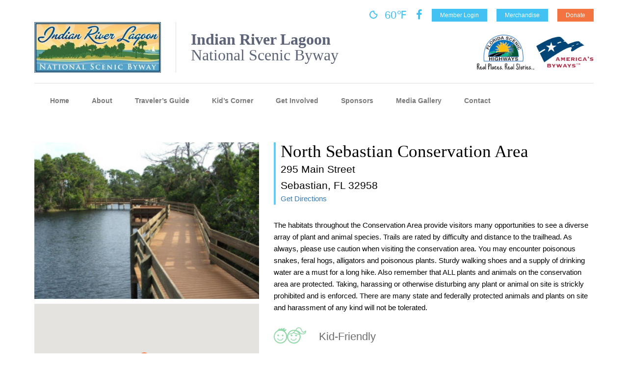

--- FILE ---
content_type: text/html; charset=UTF-8
request_url: https://www.indianriverlagoonbyway.com/destination/north-sebastian-conservation-area/
body_size: 45554
content:

<!DOCTYPE html>
<html dir="ltr" lang="en-US" prefix="og: https://ogp.me/ns#">
<!--[if IE 7 ]><html class="no-js ie ie7 lte7 lte8 lte9" lang="en-US"><![endif]-->
<!--[if IE 8 ]><html class="no-js ie ie8 lte8 lte9" lang="en-US"><![endif]-->
<!--[if IE 9 ]><html class="no-js ie ie9 lte9>" lang="en-US"><![endif]-->
<!--[if !IE]>
<!--><script>  
	if (/*@cc_on!@*/false) {  
		document.documentElement.className+=' ie10';  
	}  
</script><!--<![endif]-->
<head>
	<meta charset="utf-8" />
	<meta charset="UTF-8">
	<meta name="viewport" content="width=device-width, initial-scale=1">
	<meta http-equiv="X-UA-Compatible" content="IE=edge">
	<title>North Sebastian Conservation Area | Indian River Lagoon Byway</title>
	<link rel="profile" href="http://gmpg.org/xfn/11">
	<link rel="pingback" href="https://www.indianriverlagoonbyway.com/xmlrpc.php">
	<meta name="viewport" content="width=device-width, initial-scale=1.0, maximum-scale=1.0, user-scalable=no" /> 
	
		<!-- All in One SEO 4.9.1.1 - aioseo.com -->
	<meta name="robots" content="max-image-preview:large" />
	<link rel="canonical" href="https://www.indianriverlagoonbyway.com/destination/north-sebastian-conservation-area/" />
	<meta name="generator" content="All in One SEO (AIOSEO) 4.9.1.1" />
		<meta property="og:locale" content="en_US" />
		<meta property="og:site_name" content="Indian River Lagoon Byway |" />
		<meta property="og:type" content="article" />
		<meta property="og:title" content="North Sebastian Conservation Area | Indian River Lagoon Byway" />
		<meta property="og:url" content="https://www.indianriverlagoonbyway.com/destination/north-sebastian-conservation-area/" />
		<meta property="article:published_time" content="2017-09-01T17:28:20+00:00" />
		<meta property="article:modified_time" content="2017-10-23T20:25:41+00:00" />
		<meta name="twitter:card" content="summary" />
		<meta name="twitter:title" content="North Sebastian Conservation Area | Indian River Lagoon Byway" />
		<script type="application/ld+json" class="aioseo-schema">
			{"@context":"https:\/\/schema.org","@graph":[{"@type":"BreadcrumbList","@id":"https:\/\/www.indianriverlagoonbyway.com\/destination\/north-sebastian-conservation-area\/#breadcrumblist","itemListElement":[{"@type":"ListItem","@id":"https:\/\/www.indianriverlagoonbyway.com#listItem","position":1,"name":"Home","item":"https:\/\/www.indianriverlagoonbyway.com","nextItem":{"@type":"ListItem","@id":"https:\/\/www.indianriverlagoonbyway.com\/destination\/#listItem","name":"Destinations"}},{"@type":"ListItem","@id":"https:\/\/www.indianriverlagoonbyway.com\/destination\/#listItem","position":2,"name":"Destinations","item":"https:\/\/www.indianriverlagoonbyway.com\/destination\/","nextItem":{"@type":"ListItem","@id":"https:\/\/www.indianriverlagoonbyway.com\/destination_category\/natural-areas\/#listItem","name":"Natural Areas"},"previousItem":{"@type":"ListItem","@id":"https:\/\/www.indianriverlagoonbyway.com#listItem","name":"Home"}},{"@type":"ListItem","@id":"https:\/\/www.indianriverlagoonbyway.com\/destination_category\/natural-areas\/#listItem","position":3,"name":"Natural Areas","item":"https:\/\/www.indianriverlagoonbyway.com\/destination_category\/natural-areas\/","nextItem":{"@type":"ListItem","@id":"https:\/\/www.indianriverlagoonbyway.com\/destination\/north-sebastian-conservation-area\/#listItem","name":"North Sebastian Conservation Area"},"previousItem":{"@type":"ListItem","@id":"https:\/\/www.indianriverlagoonbyway.com\/destination\/#listItem","name":"Destinations"}},{"@type":"ListItem","@id":"https:\/\/www.indianriverlagoonbyway.com\/destination\/north-sebastian-conservation-area\/#listItem","position":4,"name":"North Sebastian Conservation Area","previousItem":{"@type":"ListItem","@id":"https:\/\/www.indianriverlagoonbyway.com\/destination_category\/natural-areas\/#listItem","name":"Natural Areas"}}]},{"@type":"Organization","@id":"https:\/\/www.indianriverlagoonbyway.com\/#organization","name":"Indian River Lagoon Byway","url":"https:\/\/www.indianriverlagoonbyway.com\/"},{"@type":"WebPage","@id":"https:\/\/www.indianriverlagoonbyway.com\/destination\/north-sebastian-conservation-area\/#webpage","url":"https:\/\/www.indianriverlagoonbyway.com\/destination\/north-sebastian-conservation-area\/","name":"North Sebastian Conservation Area | Indian River Lagoon Byway","inLanguage":"en-US","isPartOf":{"@id":"https:\/\/www.indianriverlagoonbyway.com\/#website"},"breadcrumb":{"@id":"https:\/\/www.indianriverlagoonbyway.com\/destination\/north-sebastian-conservation-area\/#breadcrumblist"},"datePublished":"2017-09-01T17:28:20+00:00","dateModified":"2017-10-23T20:25:41+00:00"},{"@type":"WebSite","@id":"https:\/\/www.indianriverlagoonbyway.com\/#website","url":"https:\/\/www.indianriverlagoonbyway.com\/","name":"Indian River Lagoon Byway","inLanguage":"en-US","publisher":{"@id":"https:\/\/www.indianriverlagoonbyway.com\/#organization"}}]}
		</script>
		<!-- All in One SEO -->

<link rel='dns-prefetch' href='//fonts.googleapis.com' />
<link rel="alternate" type="application/rss+xml" title="Indian River Lagoon Byway &raquo; Feed" href="https://www.indianriverlagoonbyway.com/feed/" />
<link rel="alternate" type="application/rss+xml" title="Indian River Lagoon Byway &raquo; Comments Feed" href="https://www.indianriverlagoonbyway.com/comments/feed/" />
<link rel="alternate" title="oEmbed (JSON)" type="application/json+oembed" href="https://www.indianriverlagoonbyway.com/wp-json/oembed/1.0/embed?url=https%3A%2F%2Fwww.indianriverlagoonbyway.com%2Fdestination%2Fnorth-sebastian-conservation-area%2F" />
<link rel="alternate" title="oEmbed (XML)" type="text/xml+oembed" href="https://www.indianriverlagoonbyway.com/wp-json/oembed/1.0/embed?url=https%3A%2F%2Fwww.indianriverlagoonbyway.com%2Fdestination%2Fnorth-sebastian-conservation-area%2F&#038;format=xml" />
		<!-- This site uses the Google Analytics by ExactMetrics plugin v8.10.2 - Using Analytics tracking - https://www.exactmetrics.com/ -->
							<script src="//www.googletagmanager.com/gtag/js?id=G-6KX4R7ZJ2X"  data-cfasync="false" data-wpfc-render="false" type="text/javascript" async></script>
			<script data-cfasync="false" data-wpfc-render="false" type="text/javascript">
				var em_version = '8.10.2';
				var em_track_user = true;
				var em_no_track_reason = '';
								var ExactMetricsDefaultLocations = {"page_location":"https:\/\/www.indianriverlagoonbyway.com\/destination\/north-sebastian-conservation-area\/"};
								if ( typeof ExactMetricsPrivacyGuardFilter === 'function' ) {
					var ExactMetricsLocations = (typeof ExactMetricsExcludeQuery === 'object') ? ExactMetricsPrivacyGuardFilter( ExactMetricsExcludeQuery ) : ExactMetricsPrivacyGuardFilter( ExactMetricsDefaultLocations );
				} else {
					var ExactMetricsLocations = (typeof ExactMetricsExcludeQuery === 'object') ? ExactMetricsExcludeQuery : ExactMetricsDefaultLocations;
				}

								var disableStrs = [
										'ga-disable-G-6KX4R7ZJ2X',
									];

				/* Function to detect opted out users */
				function __gtagTrackerIsOptedOut() {
					for (var index = 0; index < disableStrs.length; index++) {
						if (document.cookie.indexOf(disableStrs[index] + '=true') > -1) {
							return true;
						}
					}

					return false;
				}

				/* Disable tracking if the opt-out cookie exists. */
				if (__gtagTrackerIsOptedOut()) {
					for (var index = 0; index < disableStrs.length; index++) {
						window[disableStrs[index]] = true;
					}
				}

				/* Opt-out function */
				function __gtagTrackerOptout() {
					for (var index = 0; index < disableStrs.length; index++) {
						document.cookie = disableStrs[index] + '=true; expires=Thu, 31 Dec 2099 23:59:59 UTC; path=/';
						window[disableStrs[index]] = true;
					}
				}

				if ('undefined' === typeof gaOptout) {
					function gaOptout() {
						__gtagTrackerOptout();
					}
				}
								window.dataLayer = window.dataLayer || [];

				window.ExactMetricsDualTracker = {
					helpers: {},
					trackers: {},
				};
				if (em_track_user) {
					function __gtagDataLayer() {
						dataLayer.push(arguments);
					}

					function __gtagTracker(type, name, parameters) {
						if (!parameters) {
							parameters = {};
						}

						if (parameters.send_to) {
							__gtagDataLayer.apply(null, arguments);
							return;
						}

						if (type === 'event') {
														parameters.send_to = exactmetrics_frontend.v4_id;
							var hookName = name;
							if (typeof parameters['event_category'] !== 'undefined') {
								hookName = parameters['event_category'] + ':' + name;
							}

							if (typeof ExactMetricsDualTracker.trackers[hookName] !== 'undefined') {
								ExactMetricsDualTracker.trackers[hookName](parameters);
							} else {
								__gtagDataLayer('event', name, parameters);
							}
							
						} else {
							__gtagDataLayer.apply(null, arguments);
						}
					}

					__gtagTracker('js', new Date());
					__gtagTracker('set', {
						'developer_id.dNDMyYj': true,
											});
					if ( ExactMetricsLocations.page_location ) {
						__gtagTracker('set', ExactMetricsLocations);
					}
										__gtagTracker('config', 'G-6KX4R7ZJ2X', {"forceSSL":"true","link_attribution":"true"} );
										window.gtag = __gtagTracker;										(function () {
						/* https://developers.google.com/analytics/devguides/collection/analyticsjs/ */
						/* ga and __gaTracker compatibility shim. */
						var noopfn = function () {
							return null;
						};
						var newtracker = function () {
							return new Tracker();
						};
						var Tracker = function () {
							return null;
						};
						var p = Tracker.prototype;
						p.get = noopfn;
						p.set = noopfn;
						p.send = function () {
							var args = Array.prototype.slice.call(arguments);
							args.unshift('send');
							__gaTracker.apply(null, args);
						};
						var __gaTracker = function () {
							var len = arguments.length;
							if (len === 0) {
								return;
							}
							var f = arguments[len - 1];
							if (typeof f !== 'object' || f === null || typeof f.hitCallback !== 'function') {
								if ('send' === arguments[0]) {
									var hitConverted, hitObject = false, action;
									if ('event' === arguments[1]) {
										if ('undefined' !== typeof arguments[3]) {
											hitObject = {
												'eventAction': arguments[3],
												'eventCategory': arguments[2],
												'eventLabel': arguments[4],
												'value': arguments[5] ? arguments[5] : 1,
											}
										}
									}
									if ('pageview' === arguments[1]) {
										if ('undefined' !== typeof arguments[2]) {
											hitObject = {
												'eventAction': 'page_view',
												'page_path': arguments[2],
											}
										}
									}
									if (typeof arguments[2] === 'object') {
										hitObject = arguments[2];
									}
									if (typeof arguments[5] === 'object') {
										Object.assign(hitObject, arguments[5]);
									}
									if ('undefined' !== typeof arguments[1].hitType) {
										hitObject = arguments[1];
										if ('pageview' === hitObject.hitType) {
											hitObject.eventAction = 'page_view';
										}
									}
									if (hitObject) {
										action = 'timing' === arguments[1].hitType ? 'timing_complete' : hitObject.eventAction;
										hitConverted = mapArgs(hitObject);
										__gtagTracker('event', action, hitConverted);
									}
								}
								return;
							}

							function mapArgs(args) {
								var arg, hit = {};
								var gaMap = {
									'eventCategory': 'event_category',
									'eventAction': 'event_action',
									'eventLabel': 'event_label',
									'eventValue': 'event_value',
									'nonInteraction': 'non_interaction',
									'timingCategory': 'event_category',
									'timingVar': 'name',
									'timingValue': 'value',
									'timingLabel': 'event_label',
									'page': 'page_path',
									'location': 'page_location',
									'title': 'page_title',
									'referrer' : 'page_referrer',
								};
								for (arg in args) {
																		if (!(!args.hasOwnProperty(arg) || !gaMap.hasOwnProperty(arg))) {
										hit[gaMap[arg]] = args[arg];
									} else {
										hit[arg] = args[arg];
									}
								}
								return hit;
							}

							try {
								f.hitCallback();
							} catch (ex) {
							}
						};
						__gaTracker.create = newtracker;
						__gaTracker.getByName = newtracker;
						__gaTracker.getAll = function () {
							return [];
						};
						__gaTracker.remove = noopfn;
						__gaTracker.loaded = true;
						window['__gaTracker'] = __gaTracker;
					})();
									} else {
										console.log("");
					(function () {
						function __gtagTracker() {
							return null;
						}

						window['__gtagTracker'] = __gtagTracker;
						window['gtag'] = __gtagTracker;
					})();
									}
			</script>
							<!-- / Google Analytics by ExactMetrics -->
		<style id='wp-img-auto-sizes-contain-inline-css' type='text/css'>
img:is([sizes=auto i],[sizes^="auto," i]){contain-intrinsic-size:3000px 1500px}
/*# sourceURL=wp-img-auto-sizes-contain-inline-css */
</style>
<style id='wp-emoji-styles-inline-css' type='text/css'>

	img.wp-smiley, img.emoji {
		display: inline !important;
		border: none !important;
		box-shadow: none !important;
		height: 1em !important;
		width: 1em !important;
		margin: 0 0.07em !important;
		vertical-align: -0.1em !important;
		background: none !important;
		padding: 0 !important;
	}
/*# sourceURL=wp-emoji-styles-inline-css */
</style>
<link rel='stylesheet' id='wp-block-library-css' href='https://www.indianriverlagoonbyway.com/wp-includes/css/dist/block-library/style.min.css?ver=6.9' type='text/css' media='all' />
<style id='global-styles-inline-css' type='text/css'>
:root{--wp--preset--aspect-ratio--square: 1;--wp--preset--aspect-ratio--4-3: 4/3;--wp--preset--aspect-ratio--3-4: 3/4;--wp--preset--aspect-ratio--3-2: 3/2;--wp--preset--aspect-ratio--2-3: 2/3;--wp--preset--aspect-ratio--16-9: 16/9;--wp--preset--aspect-ratio--9-16: 9/16;--wp--preset--color--black: #000000;--wp--preset--color--cyan-bluish-gray: #abb8c3;--wp--preset--color--white: #ffffff;--wp--preset--color--pale-pink: #f78da7;--wp--preset--color--vivid-red: #cf2e2e;--wp--preset--color--luminous-vivid-orange: #ff6900;--wp--preset--color--luminous-vivid-amber: #fcb900;--wp--preset--color--light-green-cyan: #7bdcb5;--wp--preset--color--vivid-green-cyan: #00d084;--wp--preset--color--pale-cyan-blue: #8ed1fc;--wp--preset--color--vivid-cyan-blue: #0693e3;--wp--preset--color--vivid-purple: #9b51e0;--wp--preset--gradient--vivid-cyan-blue-to-vivid-purple: linear-gradient(135deg,rgb(6,147,227) 0%,rgb(155,81,224) 100%);--wp--preset--gradient--light-green-cyan-to-vivid-green-cyan: linear-gradient(135deg,rgb(122,220,180) 0%,rgb(0,208,130) 100%);--wp--preset--gradient--luminous-vivid-amber-to-luminous-vivid-orange: linear-gradient(135deg,rgb(252,185,0) 0%,rgb(255,105,0) 100%);--wp--preset--gradient--luminous-vivid-orange-to-vivid-red: linear-gradient(135deg,rgb(255,105,0) 0%,rgb(207,46,46) 100%);--wp--preset--gradient--very-light-gray-to-cyan-bluish-gray: linear-gradient(135deg,rgb(238,238,238) 0%,rgb(169,184,195) 100%);--wp--preset--gradient--cool-to-warm-spectrum: linear-gradient(135deg,rgb(74,234,220) 0%,rgb(151,120,209) 20%,rgb(207,42,186) 40%,rgb(238,44,130) 60%,rgb(251,105,98) 80%,rgb(254,248,76) 100%);--wp--preset--gradient--blush-light-purple: linear-gradient(135deg,rgb(255,206,236) 0%,rgb(152,150,240) 100%);--wp--preset--gradient--blush-bordeaux: linear-gradient(135deg,rgb(254,205,165) 0%,rgb(254,45,45) 50%,rgb(107,0,62) 100%);--wp--preset--gradient--luminous-dusk: linear-gradient(135deg,rgb(255,203,112) 0%,rgb(199,81,192) 50%,rgb(65,88,208) 100%);--wp--preset--gradient--pale-ocean: linear-gradient(135deg,rgb(255,245,203) 0%,rgb(182,227,212) 50%,rgb(51,167,181) 100%);--wp--preset--gradient--electric-grass: linear-gradient(135deg,rgb(202,248,128) 0%,rgb(113,206,126) 100%);--wp--preset--gradient--midnight: linear-gradient(135deg,rgb(2,3,129) 0%,rgb(40,116,252) 100%);--wp--preset--font-size--small: 13px;--wp--preset--font-size--medium: 20px;--wp--preset--font-size--large: 36px;--wp--preset--font-size--x-large: 42px;--wp--preset--spacing--20: 0.44rem;--wp--preset--spacing--30: 0.67rem;--wp--preset--spacing--40: 1rem;--wp--preset--spacing--50: 1.5rem;--wp--preset--spacing--60: 2.25rem;--wp--preset--spacing--70: 3.38rem;--wp--preset--spacing--80: 5.06rem;--wp--preset--shadow--natural: 6px 6px 9px rgba(0, 0, 0, 0.2);--wp--preset--shadow--deep: 12px 12px 50px rgba(0, 0, 0, 0.4);--wp--preset--shadow--sharp: 6px 6px 0px rgba(0, 0, 0, 0.2);--wp--preset--shadow--outlined: 6px 6px 0px -3px rgb(255, 255, 255), 6px 6px rgb(0, 0, 0);--wp--preset--shadow--crisp: 6px 6px 0px rgb(0, 0, 0);}:where(.is-layout-flex){gap: 0.5em;}:where(.is-layout-grid){gap: 0.5em;}body .is-layout-flex{display: flex;}.is-layout-flex{flex-wrap: wrap;align-items: center;}.is-layout-flex > :is(*, div){margin: 0;}body .is-layout-grid{display: grid;}.is-layout-grid > :is(*, div){margin: 0;}:where(.wp-block-columns.is-layout-flex){gap: 2em;}:where(.wp-block-columns.is-layout-grid){gap: 2em;}:where(.wp-block-post-template.is-layout-flex){gap: 1.25em;}:where(.wp-block-post-template.is-layout-grid){gap: 1.25em;}.has-black-color{color: var(--wp--preset--color--black) !important;}.has-cyan-bluish-gray-color{color: var(--wp--preset--color--cyan-bluish-gray) !important;}.has-white-color{color: var(--wp--preset--color--white) !important;}.has-pale-pink-color{color: var(--wp--preset--color--pale-pink) !important;}.has-vivid-red-color{color: var(--wp--preset--color--vivid-red) !important;}.has-luminous-vivid-orange-color{color: var(--wp--preset--color--luminous-vivid-orange) !important;}.has-luminous-vivid-amber-color{color: var(--wp--preset--color--luminous-vivid-amber) !important;}.has-light-green-cyan-color{color: var(--wp--preset--color--light-green-cyan) !important;}.has-vivid-green-cyan-color{color: var(--wp--preset--color--vivid-green-cyan) !important;}.has-pale-cyan-blue-color{color: var(--wp--preset--color--pale-cyan-blue) !important;}.has-vivid-cyan-blue-color{color: var(--wp--preset--color--vivid-cyan-blue) !important;}.has-vivid-purple-color{color: var(--wp--preset--color--vivid-purple) !important;}.has-black-background-color{background-color: var(--wp--preset--color--black) !important;}.has-cyan-bluish-gray-background-color{background-color: var(--wp--preset--color--cyan-bluish-gray) !important;}.has-white-background-color{background-color: var(--wp--preset--color--white) !important;}.has-pale-pink-background-color{background-color: var(--wp--preset--color--pale-pink) !important;}.has-vivid-red-background-color{background-color: var(--wp--preset--color--vivid-red) !important;}.has-luminous-vivid-orange-background-color{background-color: var(--wp--preset--color--luminous-vivid-orange) !important;}.has-luminous-vivid-amber-background-color{background-color: var(--wp--preset--color--luminous-vivid-amber) !important;}.has-light-green-cyan-background-color{background-color: var(--wp--preset--color--light-green-cyan) !important;}.has-vivid-green-cyan-background-color{background-color: var(--wp--preset--color--vivid-green-cyan) !important;}.has-pale-cyan-blue-background-color{background-color: var(--wp--preset--color--pale-cyan-blue) !important;}.has-vivid-cyan-blue-background-color{background-color: var(--wp--preset--color--vivid-cyan-blue) !important;}.has-vivid-purple-background-color{background-color: var(--wp--preset--color--vivid-purple) !important;}.has-black-border-color{border-color: var(--wp--preset--color--black) !important;}.has-cyan-bluish-gray-border-color{border-color: var(--wp--preset--color--cyan-bluish-gray) !important;}.has-white-border-color{border-color: var(--wp--preset--color--white) !important;}.has-pale-pink-border-color{border-color: var(--wp--preset--color--pale-pink) !important;}.has-vivid-red-border-color{border-color: var(--wp--preset--color--vivid-red) !important;}.has-luminous-vivid-orange-border-color{border-color: var(--wp--preset--color--luminous-vivid-orange) !important;}.has-luminous-vivid-amber-border-color{border-color: var(--wp--preset--color--luminous-vivid-amber) !important;}.has-light-green-cyan-border-color{border-color: var(--wp--preset--color--light-green-cyan) !important;}.has-vivid-green-cyan-border-color{border-color: var(--wp--preset--color--vivid-green-cyan) !important;}.has-pale-cyan-blue-border-color{border-color: var(--wp--preset--color--pale-cyan-blue) !important;}.has-vivid-cyan-blue-border-color{border-color: var(--wp--preset--color--vivid-cyan-blue) !important;}.has-vivid-purple-border-color{border-color: var(--wp--preset--color--vivid-purple) !important;}.has-vivid-cyan-blue-to-vivid-purple-gradient-background{background: var(--wp--preset--gradient--vivid-cyan-blue-to-vivid-purple) !important;}.has-light-green-cyan-to-vivid-green-cyan-gradient-background{background: var(--wp--preset--gradient--light-green-cyan-to-vivid-green-cyan) !important;}.has-luminous-vivid-amber-to-luminous-vivid-orange-gradient-background{background: var(--wp--preset--gradient--luminous-vivid-amber-to-luminous-vivid-orange) !important;}.has-luminous-vivid-orange-to-vivid-red-gradient-background{background: var(--wp--preset--gradient--luminous-vivid-orange-to-vivid-red) !important;}.has-very-light-gray-to-cyan-bluish-gray-gradient-background{background: var(--wp--preset--gradient--very-light-gray-to-cyan-bluish-gray) !important;}.has-cool-to-warm-spectrum-gradient-background{background: var(--wp--preset--gradient--cool-to-warm-spectrum) !important;}.has-blush-light-purple-gradient-background{background: var(--wp--preset--gradient--blush-light-purple) !important;}.has-blush-bordeaux-gradient-background{background: var(--wp--preset--gradient--blush-bordeaux) !important;}.has-luminous-dusk-gradient-background{background: var(--wp--preset--gradient--luminous-dusk) !important;}.has-pale-ocean-gradient-background{background: var(--wp--preset--gradient--pale-ocean) !important;}.has-electric-grass-gradient-background{background: var(--wp--preset--gradient--electric-grass) !important;}.has-midnight-gradient-background{background: var(--wp--preset--gradient--midnight) !important;}.has-small-font-size{font-size: var(--wp--preset--font-size--small) !important;}.has-medium-font-size{font-size: var(--wp--preset--font-size--medium) !important;}.has-large-font-size{font-size: var(--wp--preset--font-size--large) !important;}.has-x-large-font-size{font-size: var(--wp--preset--font-size--x-large) !important;}
/*# sourceURL=global-styles-inline-css */
</style>

<style id='classic-theme-styles-inline-css' type='text/css'>
/*! This file is auto-generated */
.wp-block-button__link{color:#fff;background-color:#32373c;border-radius:9999px;box-shadow:none;text-decoration:none;padding:calc(.667em + 2px) calc(1.333em + 2px);font-size:1.125em}.wp-block-file__button{background:#32373c;color:#fff;text-decoration:none}
/*# sourceURL=/wp-includes/css/classic-themes.min.css */
</style>
<link rel='stylesheet' id='titan-adminbar-styles-css' href='https://www.indianriverlagoonbyway.com/wp-content/plugins/anti-spam/assets/css/admin-bar.css?ver=7.3.5' type='text/css' media='all' />
<link rel='stylesheet' id='visual-form-builder-css-css' href='https://www.indianriverlagoonbyway.com/wp-content/plugins/visual-form-builder/public/assets/css/visual-form-builder.min.css?ver=2014.04.12' type='text/css' media='all' />
<link rel='stylesheet' id='vfb-jqueryui-css-css' href='https://www.indianriverlagoonbyway.com/wp-content/plugins/visual-form-builder/public/assets/css/smoothness/jquery-ui-1.10.3.min.css?ver=2013.12.03' type='text/css' media='all' />
<link rel='stylesheet' id='fontawesome-css' href='https://www.indianriverlagoonbyway.com/wp-content/themes/tangent/core/lib/fontawesome/css/font-awesome.min.css?ver=6.9' type='text/css' media='all' />
<link rel='stylesheet' id='flexslider-css' href='https://www.indianriverlagoonbyway.com/wp-content/themes/tangent/core/lib/flexslider/flexslider.css?ver=6.9' type='text/css' media='all' />
<link rel='stylesheet' id='slick-css' href='https://www.indianriverlagoonbyway.com/wp-content/themes/tangent/core/lib/slick/slick.css?ver=6.9' type='text/css' media='all' />
<link rel='stylesheet' id='shadowbox-css' href='https://www.indianriverlagoonbyway.com/wp-content/themes/tangent/core/lib/shadowbox-3.0.3/shadowbox.css?ver=6.9' type='text/css' media='all' />
<link rel='stylesheet' id='wi-icons-css' href='https://www.indianriverlagoonbyway.com/wp-content/themes/tangent/core/lib/weather-icons/css/weather-icons.min.css?ver=6.9' type='text/css' media='all' />
<link rel='stylesheet' id='iamap-css-css' href='https://www.indianriverlagoonbyway.com/wp-content/themes/tangent/ia-map/map.css?ver=6.9' type='text/css' media='all' />
<link rel='stylesheet' id='mcustomscroll-css' href='https://www.indianriverlagoonbyway.com/wp-content/themes/tangent/core/lib/mcustomscroll/jquery.mCustomScrollbar.min.css?ver=6.9' type='text/css' media='all' />
<link rel='stylesheet' id='wisdom-script-css' href='https://www.indianriverlagoonbyway.com/wp-content/themes/tangent/core/fonts/wisdom-script/stylesheet.css?ver=6.9' type='text/css' media='all' />
<link rel='stylesheet' id='open-sans-css' href='http://fonts.googleapis.com/css?family=Open+Sans%3A100%2C400%2C300%2C300italic%2C400italic%2C600%2C600italic%2C700%2C700italic%2C800%2C800italic&#038;ver=6.9' type='text/css' media='all' />
<script type="text/javascript" src="https://www.indianriverlagoonbyway.com/wp-content/plugins/google-analytics-dashboard-for-wp/assets/js/frontend-gtag.min.js?ver=8.10.2" id="exactmetrics-frontend-script-js" async="async" data-wp-strategy="async"></script>
<script data-cfasync="false" data-wpfc-render="false" type="text/javascript" id='exactmetrics-frontend-script-js-extra'>/* <![CDATA[ */
var exactmetrics_frontend = {"js_events_tracking":"true","download_extensions":"doc,pdf,ppt,zip,xls,docx,pptx,xlsx","inbound_paths":"[{\"path\":\"\\\/go\\\/\",\"label\":\"affiliate\"},{\"path\":\"\\\/recommend\\\/\",\"label\":\"affiliate\"}]","home_url":"https:\/\/www.indianriverlagoonbyway.com","hash_tracking":"false","v4_id":"G-6KX4R7ZJ2X"};/* ]]> */
</script>
<link rel="https://api.w.org/" href="https://www.indianriverlagoonbyway.com/wp-json/" /><link rel="EditURI" type="application/rsd+xml" title="RSD" href="https://www.indianriverlagoonbyway.com/xmlrpc.php?rsd" />
<meta name="generator" content="WordPress 6.9" />
<link rel='shortlink' href='https://www.indianriverlagoonbyway.com/?p=215' />
<script type="text/javascript">
(function(url){
	if(/(?:Chrome\/26\.0\.1410\.63 Safari\/537\.31|WordfenceTestMonBot)/.test(navigator.userAgent)){ return; }
	var addEvent = function(evt, handler) {
		if (window.addEventListener) {
			document.addEventListener(evt, handler, false);
		} else if (window.attachEvent) {
			document.attachEvent('on' + evt, handler);
		}
	};
	var removeEvent = function(evt, handler) {
		if (window.removeEventListener) {
			document.removeEventListener(evt, handler, false);
		} else if (window.detachEvent) {
			document.detachEvent('on' + evt, handler);
		}
	};
	var evts = 'contextmenu dblclick drag dragend dragenter dragleave dragover dragstart drop keydown keypress keyup mousedown mousemove mouseout mouseover mouseup mousewheel scroll'.split(' ');
	var logHuman = function() {
		if (window.wfLogHumanRan) { return; }
		window.wfLogHumanRan = true;
		var wfscr = document.createElement('script');
		wfscr.type = 'text/javascript';
		wfscr.async = true;
		wfscr.src = url + '&r=' + Math.random();
		(document.getElementsByTagName('head')[0]||document.getElementsByTagName('body')[0]).appendChild(wfscr);
		for (var i = 0; i < evts.length; i++) {
			removeEvent(evts[i], logHuman);
		}
	};
	for (var i = 0; i < evts.length; i++) {
		addEvent(evts[i], logHuman);
	}
})('//www.indianriverlagoonbyway.com/?wordfence_lh=1&hid=7FB71000A4C35A91681FBBCF0861D54A');
</script><style type="text/css">.recentcomments a{display:inline !important;padding:0 !important;margin:0 !important;}</style>	
	<style>
		/*--------------------------------------------------------------
>>> TABLE OF CONTENTS:
----------------------------------------------------------------
1.0 - Reset
2.0 - Typography
3.0 - Elements
4.0 - Forms
5.0 - Navigation
	5.1 - Links
	5.2 - Menus
6.0 - Accessibility
7.0 - Alignments
8.0 - Clearings
9.0 - Widgets
10.0 - Content
	10.1 - Posts and pages
	10.2 - Asides
	10.3 - Comments
11.0 - Infinite scroll
12.0 - Media
	12.1 - Captions
	12.2 - Galleries
--------------------------------------------------------------*/

/*--------------------------------------------------------------
1.0 - Reset
--------------------------------------------------------------*/
html, body, div, span, applet, object, iframe,
h1, h2, h3, h4, h5, h6, p, blockquote, pre,
a, abbr, acronym, address, big, cite, code,
del, dfn, em, font, ins, kbd, q, s, samp,
small, strike, strong, sub, sup, tt, var,
dl, dt, dd, ol, ul, li,
fieldset, form, label, legend,
table, caption, tbody, tfoot, thead, tr, th, td {
	border: 0;
	font-family: inherit;
	font-size: 100%;
	font-style: inherit;
	font-weight: inherit;
	margin: 0;
	outline: 0;
	padding: 0;
	vertical-align: baseline;
}

html {
	font-size: 62.5%; /* Corrects text resizing oddly in IE6/7 when body font-size is set using em units http://clagnut.com/blog/348/#c790 */
	overflow-y: scroll; /* Keeps page centered in all browsers regardless of content height */
	-webkit-text-size-adjust: 100%; /* Prevents iOS text size adjust after orientation change, without disabling user zoom */
	-ms-text-size-adjust:     100%; /* www.456bereastreet.com/archive/201012/controlling_text_size_in_safari_for_ios_without_disabling_user_zoom/ */
}

*,
*:before,
*:after { /* apply a natural box layout model to all elements; see http://www.paulirish.com/2012/box-sizing-border-box-ftw/ */
	-webkit-box-sizing: border-box; /* Not needed for modern webkit but still used by Blackberry Browser 7.0; see http://caniuse.com/#search=box-sizing */
	-moz-box-sizing:    border-box; /* Still needed for Firefox 28; see http://caniuse.com/#search=box-sizing */
	box-sizing:         border-box;
}

body {
	background: #fff; /* Fallback for when there is no custom background color defined. */
}

article,
aside,
details,
figcaption,
figure,
footer,
header,
main,
nav,
section {
	display: block;
}

ol,
ul {
	list-style: none;
}

table { /* tables still need 'cellspacing="0"' in the markup */
	border-collapse: separate;
	border-spacing: 0;
}

caption,
th,
td {
	font-weight: normal;
	text-align: left;
}
blockquote:before,
blockquote:after,
q:before,
q:after {
	content: "";
}

blockquote,
q {
	quotes: "" "";
}

a:focus {
	outline: thin dotted;
}

a:hover,
a:active {
	outline: 0;
}

a img {
	border: 0;
}

/*--------------------------------------------------------------
2.0 Typography
--------------------------------------------------------------*/
body,
button,
input,
select,
textarea {
	color: #404040;
	font-family: sans-serif;
	font-size: 16px;
	font-size: 1.6rem;
	line-height: 1.5;
}

h1,
h2,
h3,
h4,
h5,
h6 {
	clear: both;
}

p {
	margin-bottom: 1.5em;
}

b,
strong {
	font-weight: bold;
}

dfn,
cite,
em,
i {
	font-style: italic;
}

blockquote {
	margin: 0 1.5em;
}

address {
	margin: 0 0 1.5em;
}

pre {
	background: #eee;
	font-family: "Courier 10 Pitch", Courier, monospace;
	font-size: 15px;
	font-size: 1.5rem;
	line-height: 1.6;
	margin-bottom: 1.6em;
	max-width: 100%;
	overflow: auto;
	padding: 1.6em;
}

code,
kbd,
tt,
var {
	font: 15px Monaco, Consolas, "Andale Mono", "DejaVu Sans Mono", monospace;
}

abbr,
acronym {
	border-bottom: 1px dotted #666;
	cursor: help;
}

mark,
ins {
	background: #fff9c0;
	text-decoration: none;
}

sup,
sub {
	font-size: 75%;
	height: 0;
	line-height: 0;
	position: relative;
	vertical-align: baseline;
}

sup {
	bottom: 1ex;
}

sub {
	top: .5ex;
}

small {
	font-size: 75%;
}

big {
	font-size: 125%;
}

/*--------------------------------------------------------------
3.0 Elements
--------------------------------------------------------------*/
hr {
	background-color: #ccc;
	border: 0;
	height: 1px;
	margin-bottom: 1.5em;
}

ul,
ol {
	margin: 0 0 1.5em 3em;
}

ul {
	list-style: disc;
}

ol {
	list-style: decimal;
}

li > ul,
li > ol {
	margin-bottom: 0;
	margin-left: 1.5em;
}

dt {
	font-weight: bold;
}

dd {
	margin: 0 1.5em 1.5em;
}

img {
	height: auto; /* Make sure images are scaled correctly. */
	max-width: 100%; /* Adhere to container width. */
}

figure {
	margin: 0;
}

table {
	margin: 0 0 1.5em;
	width: 100%;
}

th {
	font-weight: bold;
}

/*--------------------------------------------------------------
4.0 Forms
--------------------------------------------------------------*/
button,
input,
select,
textarea {
	font-size: 100%; /* Corrects font size not being inherited in all browsers */
	margin: 0; /* Addresses margins set differently in IE6/7, F3/4, S5, Chrome */
	vertical-align: baseline; /* Improves appearance and consistency in all browsers */
}

button,
input[type="button"],
input[type="reset"],
input[type="submit"] {
	border: 1px solid;
	border-color: #ccc #ccc #bbb;
	border-radius: 3px;
	background: #e6e6e6;
	box-shadow: inset 0 1px 0 rgba(255, 255, 255, 0.5), inset 0 15px 17px rgba(255, 255, 255, 0.5), inset 0 -5px 12px rgba(0, 0, 0, 0.05);
	color: rgba(0, 0, 0, .8);
	cursor: pointer; /* Improves usability and consistency of cursor style between image-type 'input' and others */
	-webkit-appearance: button; /* Corrects inability to style clickable 'input' types in iOS */
	font-size: 12px;
	font-size: 1.2rem;
	line-height: 1;
	padding: .6em 1em .4em;
	text-shadow: 0 1px 0 rgba(255, 255, 255, 0.8);
}

button:hover,
input[type="button"]:hover,
input[type="reset"]:hover,
input[type="submit"]:hover {
	border-color: #ccc #bbb #aaa;
	box-shadow: inset 0 1px 0 rgba(255, 255, 255, 0.8), inset 0 15px 17px rgba(255, 255, 255, 0.8), inset 0 -5px 12px rgba(0, 0, 0, 0.02);
}

button:focus,
input[type="button"]:focus,
input[type="reset"]:focus,
input[type="submit"]:focus,
button:active,
input[type="button"]:active,
input[type="reset"]:active,
input[type="submit"]:active {
	border-color: #aaa #bbb #bbb;
	box-shadow: inset 0 -1px 0 rgba(255, 255, 255, 0.5), inset 0 2px 5px rgba(0, 0, 0, 0.15);
}

input[type="checkbox"],
input[type="radio"] {
	padding: 0; /* Addresses excess padding in IE8/9 */
}

input[type="search"] {
	-webkit-appearance: textfield; /* Addresses appearance set to searchfield in S5, Chrome */
	-webkit-box-sizing: content-box; /* Addresses box sizing set to border-box in S5, Chrome (include -moz to future-proof) */
	-moz-box-sizing:    content-box;
	box-sizing:         content-box;
}

input[type="search"]::-webkit-search-decoration { /* Corrects inner padding displayed oddly in S5, Chrome on OSX */
	-webkit-appearance: none;
}

button::-moz-focus-inner,
input::-moz-focus-inner { /* Corrects inner padding and border displayed oddly in FF3/4 www.sitepen.com/blog/2008/05/14/the-devils-in-the-details-fixing-dojos-toolbar-buttons/ */
	border: 0;
	padding: 0;
}

input[type="text"],
input[type="email"],
input[type="url"],
input[type="password"],
input[type="search"],
textarea {
	color: #666;
	border: 1px solid #ccc;
	border-radius: 3px;
}

input[type="text"]:focus,
input[type="email"]:focus,
input[type="url"]:focus,
input[type="password"]:focus,
input[type="search"]:focus,
textarea:focus {
	color: #111;
}

input[type="text"],
input[type="email"],
input[type="url"],
input[type="password"],
input[type="search"] {
	padding: 3px;
}

textarea {
	overflow: auto; /* Removes default vertical scrollbar in IE6/7/8/9 */
	padding-left: 3px;
	vertical-align: top; /* Improves readability and alignment in all browsers */
	width: 100%;
}

/*--------------------------------------------------------------
5.0 Navigation
--------------------------------------------------------------*/
/*--------------------------------------------------------------
5.1 Links
--------------------------------------------------------------*/
a {
	color: royalblue;
}

a:visited {
	color: purple;
}

a:hover,
a:focus,
a:active {
	color: midnightblue;
}

/*--------------------------------------------------------------
5.2 Menus
--------------------------------------------------------------*/
.main-navigation {
	clear: both;
	display: block;
	float: left;
	width: 100%;
}

.main-navigation ul {
	list-style: none;
	margin: 0;
	padding-left: 0;
}

.main-navigation li {
	float: left;
	position: relative;
}

.main-navigation a {
	display: block;
	text-decoration: none;
}

.main-navigation ul ul {
	box-shadow: 0 3px 3px rgba(0, 0, 0, 0.2);
	float: left;
	position: absolute;
	top: 1.5em;
	left: -999em;
	z-index: 99999;
}

.main-navigation ul ul ul {
	left: -999em;
	top: 0;
}

.main-navigation ul ul a {
	width: 200px;
}

.main-navigation ul ul li {

}

.main-navigation li:hover > a {
}

.main-navigation ul ul :hover > a {
}

.main-navigation ul ul a:hover {
}

.main-navigation ul li:hover > ul {
	left: auto;
}

.main-navigation ul ul li:hover > ul {
	left: 100%;
}

.main-navigation .current_page_item a,
.main-navigation .current-menu-item a {
}

/* Small menu */
.menu-toggle {
	display: none;
}

@media screen and (max-width: 600px) {
	.menu-toggle,
	.main-navigation.toggled .nav-menu {
		display: block;
	}

	.main-navigation ul {
		display: none;
	}
}

.site-main .comment-navigation,
.site-main .paging-navigation,
.site-main .post-navigation {
	margin: 0 0 1.5em;
	overflow: hidden;
}

.comment-navigation .nav-previous,
.paging-navigation .nav-previous,
.post-navigation .nav-previous {
	float: left;
	width: 50%;
}

.comment-navigation .nav-next,
.paging-navigation .nav-next,
.post-navigation .nav-next {
	float: right;
	text-align: right;
	width: 50%;
}

/*--------------------------------------------------------------
6.0 Accessibility
--------------------------------------------------------------*/
/* Text meant only for screen readers */
.screen-reader-text {
	clip: rect(1px, 1px, 1px, 1px);
	position: absolute !important;
	height: 1px;
	width: 1px;
	overflow: hidden;
}

.screen-reader-text:hover,
.screen-reader-text:active,
.screen-reader-text:focus {
	background-color: #f1f1f1;
	border-radius: 3px;
	box-shadow: 0 0 2px 2px rgba(0, 0, 0, 0.6);
	clip: auto !important;
	color: #21759b;
	display: block;
	font-size: 14px;
	font-weight: bold;
	height: auto;
	left: 5px;
	line-height: normal;
	padding: 15px 23px 14px;
	text-decoration: none;
	top: 5px;
	width: auto;
	z-index: 100000; /* Above WP toolbar */
}

/*--------------------------------------------------------------
7.0 Alignments
--------------------------------------------------------------*/
.alignleft {
	display: inline;
	float: left;
	margin-right: 1.5em;
}

.alignright {
	display: inline;
	float: right;
	margin-left: 1.5em;
}

.aligncenter {
	clear: both;
	display: block;
	margin: 0 auto;
}

/*--------------------------------------------------------------
8.0 Clearings
--------------------------------------------------------------*/
.clear:before,
.clear:after,
.entry-content:before,
.entry-content:after,
.comment-content:before,
.comment-content:after,
.site-header:before,
.site-header:after,
.site-content:before,
.site-content:after,
.site-footer:before,
.site-footer:after {
	content: '';
	display: table;
}

.clear:after,
.entry-content:after,
.comment-content:after,
.site-header:after,
.site-content:after,
.site-footer:after {
	clear: both;
}

/*--------------------------------------------------------------
9.0 Widgets
--------------------------------------------------------------*/
.widget {
	margin: 0 0 1.5em;
}

/* Make sure select elements fit in widgets */
.widget select {
	max-width: 100%;
}

/* Search widget */
.widget_search .search-submit {
	display: none;
}

/*--------------------------------------------------------------
10.0 Content
--------------------------------------------------------------*/
/*--------------------------------------------------------------
10.1 Posts and pages
--------------------------------------------------------------*/
.sticky {
	display: block;
}

.hentry {
	margin: 0 0 1.5em;
}

.byline,
.updated:not(.published) {
	display: none;
}

.single .byline,
.group-blog .byline {
	display: inline;
}

.page-content,
.entry-content,
.entry-summary {
	margin: 1.5em 0 0;
}

.page-links {
	clear: both;
	margin: 0 0 1.5em;
}

/*--------------------------------------------------------------
10.2 Asides
--------------------------------------------------------------*/
.blog .format-aside .entry-title,
.archive .format-aside .entry-title {
	display: none;
}

/*--------------------------------------------------------------
10.3 Comments
--------------------------------------------------------------*/
.comment-content a {
	word-wrap: break-word;
}

.bypostauthor {
	display: block;
}

/*--------------------------------------------------------------
11.0 Infinite scroll
--------------------------------------------------------------*/
/* Globally hidden elements when Infinite Scroll is supported and in use. */
.infinite-scroll .paging-navigation, /* Older / Newer Posts Navigation (always hidden) */
.infinite-scroll.neverending .site-footer { /* Theme Footer (when set to scrolling) */
	display: none;
}

/* When Infinite Scroll has reached its end we need to re-display elements that were hidden (via .neverending) before */
.infinity-end.neverending .site-footer {
	display: block;
}

/*--------------------------------------------------------------
12.0 Media
--------------------------------------------------------------*/
.page-content img.wp-smiley,
.entry-content img.wp-smiley,
.comment-content img.wp-smiley {
	border: none;
	margin-bottom: 0;
	margin-top: 0;
	padding: 0;
}

/* Make sure embeds and iframes fit their containers */
embed,
iframe,
object {
	max-width: 100%;
}

/*--------------------------------------------------------------
12.1 Captions
--------------------------------------------------------------*/
.wp-caption {
	margin-bottom: 1.5em;
	max-width: 100%;
}

.wp-caption img[class*="wp-image-"] {
	display: block;
	margin: 0 auto;
}

.wp-caption-text {
	text-align: center;
}

.wp-caption .wp-caption-text {
	margin: 0.8075em 0;
}

/*--------------------------------------------------------------
12.2 Galleries
--------------------------------------------------------------*/
.gallery {
	margin-bottom: 1.5em;
}

.gallery-item {
	display: inline-block;
	text-align: center;
	vertical-align: top;
	width: 100%;
}

.gallery-columns-2 .gallery-item {
	max-width: 50%;
}

.gallery-columns-3 .gallery-item {
	max-width: 33.33%;
}

.gallery-columns-4 .gallery-item {
	max-width: 25%;
}

.gallery-columns-5 .gallery-item {
	max-width: 20%;
}

.gallery-columns-6 .gallery-item {
	max-width: 16.66%;
}

.gallery-columns-7 .gallery-item {
	max-width: 14.28%;
}

.gallery-columns-8 .gallery-item {
	max-width: 12.5%;
}

.gallery-columns-9 .gallery-item {
	max-width: 11.11%;
}

.gallery-caption {
	display: block;
}
		/*!
 * Bootstrap v3.3.5 (http://getbootstrap.com)
 * Copyright 2011-2015 Twitter, Inc.
 * Licensed under MIT (https://github.com/twbs/bootstrap/blob/master/LICENSE)
 */

/*!
 * Generated using the Bootstrap Customizer (http://getbootstrap.com/customize/?id=c5fad44ee77d69c49afe)
 * Config saved to config.json and https://gist.github.com/c5fad44ee77d69c49afe
 *//*!
 * Bootstrap v3.3.5 (http://getbootstrap.com)
 * Copyright 2011-2015 Twitter, Inc.
 * Licensed under MIT (https://github.com/twbs/bootstrap/blob/master/LICENSE)
 *//*! normalize.css v3.0.3 | MIT License | github.com/necolas/normalize.css */html{font-family:sans-serif;-ms-text-size-adjust:100%;-webkit-text-size-adjust:100%}body{margin:0}article,aside,details,figcaption,figure,footer,header,hgroup,main,menu,nav,section,summary{display:block}audio,canvas,progress,video{display:inline-block;vertical-align:baseline}audio:not([controls]){display:none;height:0}[hidden],template{display:none}a{background-color:transparent}a:active,a:hover{outline:0}abbr[title]{border-bottom:1px dotted}b,strong{font-weight:bold}dfn{font-style:italic}h1{font-size:2em;margin:0.67em 0}mark{background:#ff0;color:#000}small{font-size:80%}sub,sup{font-size:75%;line-height:0;position:relative;vertical-align:baseline}sup{top:-0.5em}sub{bottom:-0.25em}img{border:0}svg:not(:root){overflow:hidden}figure{margin:1em 40px}hr{-webkit-box-sizing:content-box;-moz-box-sizing:content-box;box-sizing:content-box;height:0}pre{overflow:auto}code,kbd,pre,samp{font-family:monospace, monospace;font-size:1em}button,input,optgroup,select,textarea{color:inherit;font:inherit;margin:0}button{overflow:visible}button,select{text-transform:none}button,html input[type="button"],input[type="reset"],input[type="submit"]{-webkit-appearance:button;cursor:pointer}button[disabled],html input[disabled]{cursor:default}button::-moz-focus-inner,input::-moz-focus-inner{border:0;padding:0}input{line-height:normal}input[type="checkbox"],input[type="radio"]{-webkit-box-sizing:border-box;-moz-box-sizing:border-box;box-sizing:border-box;padding:0}input[type="number"]::-webkit-inner-spin-button,input[type="number"]::-webkit-outer-spin-button{height:auto}input[type="search"]{-webkit-appearance:textfield;-webkit-box-sizing:content-box;-moz-box-sizing:content-box;box-sizing:content-box}input[type="search"]::-webkit-search-cancel-button,input[type="search"]::-webkit-search-decoration{-webkit-appearance:none}fieldset{border:1px solid #c0c0c0;margin:0 2px;padding:0.35em 0.625em 0.75em}legend{border:0;padding:0}textarea{overflow:auto}optgroup{font-weight:bold}table{border-collapse:collapse;border-spacing:0}td,th{padding:0}/*! Source: https://github.com/h5bp/html5-boilerplate/blob/master/src/css/main.css */@media print{*,*:before,*:after{background:transparent !important;color:#000 !important;-webkit-box-shadow:none !important;box-shadow:none !important;text-shadow:none !important}a,a:visited{text-decoration:underline}a[href]:after{content:" (" attr(href) ")"}abbr[title]:after{content:" (" attr(title) ")"}a[href^="#"]:after,a[href^="javascript:"]:after{content:""}pre,blockquote{border:1px solid #999;page-break-inside:avoid}thead{display:table-header-group}tr,img{page-break-inside:avoid}img{max-width:100% !important}p,h2,h3{orphans:3;widows:3}h2,h3{page-break-after:avoid}.navbar{display:none}.btn>.caret,.dropup>.btn>.caret{border-top-color:#000 !important}.label{border:1px solid #000}.table{border-collapse:collapse !important}.table td,.table th{background-color:#fff !important}.table-bordered th,.table-bordered td{border:1px solid #ddd !important}}*{-webkit-box-sizing:border-box;-moz-box-sizing:border-box;box-sizing:border-box}*:before,*:after{-webkit-box-sizing:border-box;-moz-box-sizing:border-box;box-sizing:border-box}html{font-size:10px;-webkit-tap-highlight-color:rgba(0,0,0,0)}body{font-family:"Helvetica Neue",Helvetica,Arial,sans-serif;font-size:14px;line-height:1.42857143;color:#333;background-color:#fff}input,button,select,textarea{font-family:inherit;font-size:inherit;line-height:inherit}a{color:#337ab7;text-decoration:none}a:hover,a:focus{color:#23527c;text-decoration:underline}a:focus{outline:thin dotted;outline:5px auto -webkit-focus-ring-color;outline-offset:-2px}figure{margin:0}img{vertical-align:middle}.img-responsive{display:block;max-width:100%;height:auto}.img-rounded{border-radius:6px}.img-thumbnail{padding:4px;line-height:1.42857143;background-color:#fff;border:1px solid #ddd;border-radius:4px;-webkit-transition:all .2s ease-in-out;-o-transition:all .2s ease-in-out;transition:all .2s ease-in-out;display:inline-block;max-width:100%;height:auto}.img-circle{border-radius:50%}hr{margin-top:20px;margin-bottom:20px;border:0;border-top:1px solid #eee}.sr-only{position:absolute;width:1px;height:1px;margin:-1px;padding:0;overflow:hidden;clip:rect(0, 0, 0, 0);border:0}.sr-only-focusable:active,.sr-only-focusable:focus{position:static;width:auto;height:auto;margin:0;overflow:visible;clip:auto}[role="button"]{cursor:pointer}h1,h2,h3,h4,h5,h6,.h1,.h2,.h3,.h4,.h5,.h6{font-family:inherit;font-weight:500;line-height:1.1;color:inherit}h1 small,h2 small,h3 small,h4 small,h5 small,h6 small,.h1 small,.h2 small,.h3 small,.h4 small,.h5 small,.h6 small,h1 .small,h2 .small,h3 .small,h4 .small,h5 .small,h6 .small,.h1 .small,.h2 .small,.h3 .small,.h4 .small,.h5 .small,.h6 .small{font-weight:normal;line-height:1;color:#777}h1,.h1,h2,.h2,h3,.h3{margin-top:20px;margin-bottom:10px}h1 small,.h1 small,h2 small,.h2 small,h3 small,.h3 small,h1 .small,.h1 .small,h2 .small,.h2 .small,h3 .small,.h3 .small{font-size:65%}h4,.h4,h5,.h5,h6,.h6{margin-top:10px;margin-bottom:10px}h4 small,.h4 small,h5 small,.h5 small,h6 small,.h6 small,h4 .small,.h4 .small,h5 .small,.h5 .small,h6 .small,.h6 .small{font-size:75%}h1,.h1{font-size:36px}h2,.h2{font-size:30px}h3,.h3{font-size:24px}h4,.h4{font-size:18px}h5,.h5{font-size:14px}h6,.h6{font-size:12px}p{margin:0 0 10px}.lead{margin-bottom:20px;font-size:16px;font-weight:300;line-height:1.4}@media (min-width:768px){.lead{font-size:21px}}small,.small{font-size:85%}mark,.mark{background-color:#fcf8e3;padding:.2em}.text-left{text-align:left}.text-right{text-align:right}.text-center{text-align:center}.text-justify{text-align:justify}.text-nowrap{white-space:nowrap}.text-lowercase{text-transform:lowercase}.text-uppercase{text-transform:uppercase}.text-capitalize{text-transform:capitalize}.text-muted{color:#777}.text-primary{color:#337ab7}a.text-primary:hover,a.text-primary:focus{color:#286090}.text-success{color:#3c763d}a.text-success:hover,a.text-success:focus{color:#2b542c}.text-info{color:#31708f}a.text-info:hover,a.text-info:focus{color:#245269}.text-warning{color:#8a6d3b}a.text-warning:hover,a.text-warning:focus{color:#66512c}.text-danger{color:#a94442}a.text-danger:hover,a.text-danger:focus{color:#843534}.bg-primary{color:#fff;background-color:#337ab7}a.bg-primary:hover,a.bg-primary:focus{background-color:#286090}.bg-success{background-color:#dff0d8}a.bg-success:hover,a.bg-success:focus{background-color:#c1e2b3}.bg-info{background-color:#d9edf7}a.bg-info:hover,a.bg-info:focus{background-color:#afd9ee}.bg-warning{background-color:#fcf8e3}a.bg-warning:hover,a.bg-warning:focus{background-color:#f7ecb5}.bg-danger{background-color:#f2dede}a.bg-danger:hover,a.bg-danger:focus{background-color:#e4b9b9}.page-header{padding-bottom:9px;margin:40px 0 20px;border-bottom:1px solid #eee}ul,ol{margin-top:0;margin-bottom:10px}ul ul,ol ul,ul ol,ol ol{margin-bottom:0}.list-unstyled{padding-left:0;list-style:none}.list-inline{padding-left:0;list-style:none;margin-left:-5px}.list-inline>li{display:inline-block;padding-left:5px;padding-right:5px}dl{margin-top:0;margin-bottom:20px}dt,dd{line-height:1.42857143}dt{font-weight:bold}dd{margin-left:0}@media (min-width:768px){.dl-horizontal dt{float:left;width:160px;clear:left;text-align:right;overflow:hidden;text-overflow:ellipsis;white-space:nowrap}.dl-horizontal dd{margin-left:180px}}abbr[title],abbr[data-original-title]{cursor:help;border-bottom:1px dotted #777}.initialism{font-size:90%;text-transform:uppercase}blockquote{padding:10px 20px;margin:0 0 20px;font-size:17.5px;border-left:5px solid #eee}blockquote p:last-child,blockquote ul:last-child,blockquote ol:last-child{margin-bottom:0}blockquote footer,blockquote small,blockquote .small{display:block;font-size:80%;line-height:1.42857143;color:#777}blockquote footer:before,blockquote small:before,blockquote .small:before{content:'\2014 \00A0'}.blockquote-reverse,blockquote.pull-right{padding-right:15px;padding-left:0;border-right:5px solid #eee;border-left:0;text-align:right}.blockquote-reverse footer:before,blockquote.pull-right footer:before,.blockquote-reverse small:before,blockquote.pull-right small:before,.blockquote-reverse .small:before,blockquote.pull-right .small:before{content:''}.blockquote-reverse footer:after,blockquote.pull-right footer:after,.blockquote-reverse small:after,blockquote.pull-right small:after,.blockquote-reverse .small:after,blockquote.pull-right .small:after{content:'\00A0 \2014'}address{margin-bottom:20px;font-style:normal;line-height:1.42857143}code,kbd,pre,samp{font-family:Menlo,Monaco,Consolas,"Courier New",monospace}code{padding:2px 4px;font-size:90%;color:#c7254e;background-color:#f9f2f4;border-radius:4px}kbd{padding:2px 4px;font-size:90%;color:#fff;background-color:#333;border-radius:3px;-webkit-box-shadow:inset 0 -1px 0 rgba(0,0,0,0.25);box-shadow:inset 0 -1px 0 rgba(0,0,0,0.25)}kbd kbd{padding:0;font-size:100%;font-weight:bold;-webkit-box-shadow:none;box-shadow:none}pre{display:block;padding:9.5px;margin:0 0 10px;font-size:13px;line-height:1.42857143;word-break:break-all;word-wrap:break-word;color:#333;background-color:#f5f5f5;border:1px solid #ccc;border-radius:4px}pre code{padding:0;font-size:inherit;color:inherit;white-space:pre-wrap;background-color:transparent;border-radius:0}.pre-scrollable{max-height:340px;overflow-y:scroll}.container{margin-right:auto;margin-left:auto;padding-left:15px;padding-right:15px}@media (min-width:768px){.container{width:750px}}@media (min-width:992px){.container{width:970px}}@media (min-width:1200px){.container{width:1170px}}.container-fluid{margin-right:auto;margin-left:auto;padding-left:15px;padding-right:15px}.row{margin-left:-15px;margin-right:-15px}.col-xs-1, .col-sm-1, .col-md-1, .col-lg-1, .col-xs-2, .col-sm-2, .col-md-2, .col-lg-2, .col-xs-3, .col-sm-3, .col-md-3, .col-lg-3, .col-xs-4, .col-sm-4, .col-md-4, .col-lg-4, .col-xs-5, .col-sm-5, .col-md-5, .col-lg-5, .col-xs-6, .col-sm-6, .col-md-6, .col-lg-6, .col-xs-7, .col-sm-7, .col-md-7, .col-lg-7, .col-xs-8, .col-sm-8, .col-md-8, .col-lg-8, .col-xs-9, .col-sm-9, .col-md-9, .col-lg-9, .col-xs-10, .col-sm-10, .col-md-10, .col-lg-10, .col-xs-11, .col-sm-11, .col-md-11, .col-lg-11, .col-xs-12, .col-sm-12, .col-md-12, .col-lg-12{position:relative;min-height:1px;padding-left:15px;padding-right:15px}.col-xs-1, .col-xs-2, .col-xs-3, .col-xs-4, .col-xs-5, .col-xs-6, .col-xs-7, .col-xs-8, .col-xs-9, .col-xs-10, .col-xs-11, .col-xs-12{float:left}.col-xs-12{width:100%}.col-xs-11{width:91.66666667%}.col-xs-10{width:83.33333333%}.col-xs-9{width:75%}.col-xs-8{width:66.66666667%}.col-xs-7{width:58.33333333%}.col-xs-6{width:50%}.col-xs-5{width:41.66666667%}.col-xs-4{width:33.33333333%}.col-xs-3{width:25%}.col-xs-2{width:16.66666667%}.col-xs-1{width:8.33333333%}.col-xs-pull-12{right:100%}.col-xs-pull-11{right:91.66666667%}.col-xs-pull-10{right:83.33333333%}.col-xs-pull-9{right:75%}.col-xs-pull-8{right:66.66666667%}.col-xs-pull-7{right:58.33333333%}.col-xs-pull-6{right:50%}.col-xs-pull-5{right:41.66666667%}.col-xs-pull-4{right:33.33333333%}.col-xs-pull-3{right:25%}.col-xs-pull-2{right:16.66666667%}.col-xs-pull-1{right:8.33333333%}.col-xs-pull-0{right:auto}.col-xs-push-12{left:100%}.col-xs-push-11{left:91.66666667%}.col-xs-push-10{left:83.33333333%}.col-xs-push-9{left:75%}.col-xs-push-8{left:66.66666667%}.col-xs-push-7{left:58.33333333%}.col-xs-push-6{left:50%}.col-xs-push-5{left:41.66666667%}.col-xs-push-4{left:33.33333333%}.col-xs-push-3{left:25%}.col-xs-push-2{left:16.66666667%}.col-xs-push-1{left:8.33333333%}.col-xs-push-0{left:auto}.col-xs-offset-12{margin-left:100%}.col-xs-offset-11{margin-left:91.66666667%}.col-xs-offset-10{margin-left:83.33333333%}.col-xs-offset-9{margin-left:75%}.col-xs-offset-8{margin-left:66.66666667%}.col-xs-offset-7{margin-left:58.33333333%}.col-xs-offset-6{margin-left:50%}.col-xs-offset-5{margin-left:41.66666667%}.col-xs-offset-4{margin-left:33.33333333%}.col-xs-offset-3{margin-left:25%}.col-xs-offset-2{margin-left:16.66666667%}.col-xs-offset-1{margin-left:8.33333333%}.col-xs-offset-0{margin-left:0}@media (min-width:768px){.col-sm-1, .col-sm-2, .col-sm-3, .col-sm-4, .col-sm-5, .col-sm-6, .col-sm-7, .col-sm-8, .col-sm-9, .col-sm-10, .col-sm-11, .col-sm-12{float:left}.col-sm-12{width:100%}.col-sm-11{width:91.66666667%}.col-sm-10{width:83.33333333%}.col-sm-9{width:75%}.col-sm-8{width:66.66666667%}.col-sm-7{width:58.33333333%}.col-sm-6{width:50%}.col-sm-5{width:41.66666667%}.col-sm-4{width:33.33333333%}.col-sm-3{width:25%}.col-sm-2{width:16.66666667%}.col-sm-1{width:8.33333333%}.col-sm-pull-12{right:100%}.col-sm-pull-11{right:91.66666667%}.col-sm-pull-10{right:83.33333333%}.col-sm-pull-9{right:75%}.col-sm-pull-8{right:66.66666667%}.col-sm-pull-7{right:58.33333333%}.col-sm-pull-6{right:50%}.col-sm-pull-5{right:41.66666667%}.col-sm-pull-4{right:33.33333333%}.col-sm-pull-3{right:25%}.col-sm-pull-2{right:16.66666667%}.col-sm-pull-1{right:8.33333333%}.col-sm-pull-0{right:auto}.col-sm-push-12{left:100%}.col-sm-push-11{left:91.66666667%}.col-sm-push-10{left:83.33333333%}.col-sm-push-9{left:75%}.col-sm-push-8{left:66.66666667%}.col-sm-push-7{left:58.33333333%}.col-sm-push-6{left:50%}.col-sm-push-5{left:41.66666667%}.col-sm-push-4{left:33.33333333%}.col-sm-push-3{left:25%}.col-sm-push-2{left:16.66666667%}.col-sm-push-1{left:8.33333333%}.col-sm-push-0{left:auto}.col-sm-offset-12{margin-left:100%}.col-sm-offset-11{margin-left:91.66666667%}.col-sm-offset-10{margin-left:83.33333333%}.col-sm-offset-9{margin-left:75%}.col-sm-offset-8{margin-left:66.66666667%}.col-sm-offset-7{margin-left:58.33333333%}.col-sm-offset-6{margin-left:50%}.col-sm-offset-5{margin-left:41.66666667%}.col-sm-offset-4{margin-left:33.33333333%}.col-sm-offset-3{margin-left:25%}.col-sm-offset-2{margin-left:16.66666667%}.col-sm-offset-1{margin-left:8.33333333%}.col-sm-offset-0{margin-left:0}}@media (min-width:992px){.col-md-1, .col-md-2, .col-md-3, .col-md-4, .col-md-5, .col-md-6, .col-md-7, .col-md-8, .col-md-9, .col-md-10, .col-md-11, .col-md-12{float:left}.col-md-12{width:100%}.col-md-11{width:91.66666667%}.col-md-10{width:83.33333333%}.col-md-9{width:75%}.col-md-8{width:66.66666667%}.col-md-7{width:58.33333333%}.col-md-6{width:50%}.col-md-5{width:41.66666667%}.col-md-4{width:33.33333333%}.col-md-3{width:25%}.col-md-2{width:16.66666667%}.col-md-1{width:8.33333333%}.col-md-pull-12{right:100%}.col-md-pull-11{right:91.66666667%}.col-md-pull-10{right:83.33333333%}.col-md-pull-9{right:75%}.col-md-pull-8{right:66.66666667%}.col-md-pull-7{right:58.33333333%}.col-md-pull-6{right:50%}.col-md-pull-5{right:41.66666667%}.col-md-pull-4{right:33.33333333%}.col-md-pull-3{right:25%}.col-md-pull-2{right:16.66666667%}.col-md-pull-1{right:8.33333333%}.col-md-pull-0{right:auto}.col-md-push-12{left:100%}.col-md-push-11{left:91.66666667%}.col-md-push-10{left:83.33333333%}.col-md-push-9{left:75%}.col-md-push-8{left:66.66666667%}.col-md-push-7{left:58.33333333%}.col-md-push-6{left:50%}.col-md-push-5{left:41.66666667%}.col-md-push-4{left:33.33333333%}.col-md-push-3{left:25%}.col-md-push-2{left:16.66666667%}.col-md-push-1{left:8.33333333%}.col-md-push-0{left:auto}.col-md-offset-12{margin-left:100%}.col-md-offset-11{margin-left:91.66666667%}.col-md-offset-10{margin-left:83.33333333%}.col-md-offset-9{margin-left:75%}.col-md-offset-8{margin-left:66.66666667%}.col-md-offset-7{margin-left:58.33333333%}.col-md-offset-6{margin-left:50%}.col-md-offset-5{margin-left:41.66666667%}.col-md-offset-4{margin-left:33.33333333%}.col-md-offset-3{margin-left:25%}.col-md-offset-2{margin-left:16.66666667%}.col-md-offset-1{margin-left:8.33333333%}.col-md-offset-0{margin-left:0}}@media (min-width:1200px){.col-lg-1, .col-lg-2, .col-lg-3, .col-lg-4, .col-lg-5, .col-lg-6, .col-lg-7, .col-lg-8, .col-lg-9, .col-lg-10, .col-lg-11, .col-lg-12{float:left}.col-lg-12{width:100%}.col-lg-11{width:91.66666667%}.col-lg-10{width:83.33333333%}.col-lg-9{width:75%}.col-lg-8{width:66.66666667%}.col-lg-7{width:58.33333333%}.col-lg-6{width:50%}.col-lg-5{width:41.66666667%}.col-lg-4{width:33.33333333%}.col-lg-3{width:25%}.col-lg-2{width:16.66666667%}.col-lg-1{width:8.33333333%}.col-lg-pull-12{right:100%}.col-lg-pull-11{right:91.66666667%}.col-lg-pull-10{right:83.33333333%}.col-lg-pull-9{right:75%}.col-lg-pull-8{right:66.66666667%}.col-lg-pull-7{right:58.33333333%}.col-lg-pull-6{right:50%}.col-lg-pull-5{right:41.66666667%}.col-lg-pull-4{right:33.33333333%}.col-lg-pull-3{right:25%}.col-lg-pull-2{right:16.66666667%}.col-lg-pull-1{right:8.33333333%}.col-lg-pull-0{right:auto}.col-lg-push-12{left:100%}.col-lg-push-11{left:91.66666667%}.col-lg-push-10{left:83.33333333%}.col-lg-push-9{left:75%}.col-lg-push-8{left:66.66666667%}.col-lg-push-7{left:58.33333333%}.col-lg-push-6{left:50%}.col-lg-push-5{left:41.66666667%}.col-lg-push-4{left:33.33333333%}.col-lg-push-3{left:25%}.col-lg-push-2{left:16.66666667%}.col-lg-push-1{left:8.33333333%}.col-lg-push-0{left:auto}.col-lg-offset-12{margin-left:100%}.col-lg-offset-11{margin-left:91.66666667%}.col-lg-offset-10{margin-left:83.33333333%}.col-lg-offset-9{margin-left:75%}.col-lg-offset-8{margin-left:66.66666667%}.col-lg-offset-7{margin-left:58.33333333%}.col-lg-offset-6{margin-left:50%}.col-lg-offset-5{margin-left:41.66666667%}.col-lg-offset-4{margin-left:33.33333333%}.col-lg-offset-3{margin-left:25%}.col-lg-offset-2{margin-left:16.66666667%}.col-lg-offset-1{margin-left:8.33333333%}.col-lg-offset-0{margin-left:0}}table{background-color:transparent}caption{padding-top:8px;padding-bottom:8px;color:#777;text-align:left}th{text-align:left}.table{width:100%;max-width:100%;margin-bottom:20px}.table>thead>tr>th,.table>tbody>tr>th,.table>tfoot>tr>th,.table>thead>tr>td,.table>tbody>tr>td,.table>tfoot>tr>td{padding:8px;line-height:1.42857143;vertical-align:top;border-top:1px solid #ddd}.table>thead>tr>th{vertical-align:bottom;border-bottom:2px solid #ddd}.table>caption+thead>tr:first-child>th,.table>colgroup+thead>tr:first-child>th,.table>thead:first-child>tr:first-child>th,.table>caption+thead>tr:first-child>td,.table>colgroup+thead>tr:first-child>td,.table>thead:first-child>tr:first-child>td{border-top:0}.table>tbody+tbody{border-top:2px solid #ddd}.table .table{background-color:#fff}.table-condensed>thead>tr>th,.table-condensed>tbody>tr>th,.table-condensed>tfoot>tr>th,.table-condensed>thead>tr>td,.table-condensed>tbody>tr>td,.table-condensed>tfoot>tr>td{padding:5px}.table-bordered{border:1px solid #ddd}.table-bordered>thead>tr>th,.table-bordered>tbody>tr>th,.table-bordered>tfoot>tr>th,.table-bordered>thead>tr>td,.table-bordered>tbody>tr>td,.table-bordered>tfoot>tr>td{border:1px solid #ddd}.table-bordered>thead>tr>th,.table-bordered>thead>tr>td{border-bottom-width:2px}.table-striped>tbody>tr:nth-of-type(odd){background-color:#f9f9f9}.table-hover>tbody>tr:hover{background-color:#f5f5f5}table col[class*="col-"]{position:static;float:none;display:table-column}table td[class*="col-"],table th[class*="col-"]{position:static;float:none;display:table-cell}.table>thead>tr>td.active,.table>tbody>tr>td.active,.table>tfoot>tr>td.active,.table>thead>tr>th.active,.table>tbody>tr>th.active,.table>tfoot>tr>th.active,.table>thead>tr.active>td,.table>tbody>tr.active>td,.table>tfoot>tr.active>td,.table>thead>tr.active>th,.table>tbody>tr.active>th,.table>tfoot>tr.active>th{background-color:#f5f5f5}.table-hover>tbody>tr>td.active:hover,.table-hover>tbody>tr>th.active:hover,.table-hover>tbody>tr.active:hover>td,.table-hover>tbody>tr:hover>.active,.table-hover>tbody>tr.active:hover>th{background-color:#e8e8e8}.table>thead>tr>td.success,.table>tbody>tr>td.success,.table>tfoot>tr>td.success,.table>thead>tr>th.success,.table>tbody>tr>th.success,.table>tfoot>tr>th.success,.table>thead>tr.success>td,.table>tbody>tr.success>td,.table>tfoot>tr.success>td,.table>thead>tr.success>th,.table>tbody>tr.success>th,.table>tfoot>tr.success>th{background-color:#dff0d8}.table-hover>tbody>tr>td.success:hover,.table-hover>tbody>tr>th.success:hover,.table-hover>tbody>tr.success:hover>td,.table-hover>tbody>tr:hover>.success,.table-hover>tbody>tr.success:hover>th{background-color:#d0e9c6}.table>thead>tr>td.info,.table>tbody>tr>td.info,.table>tfoot>tr>td.info,.table>thead>tr>th.info,.table>tbody>tr>th.info,.table>tfoot>tr>th.info,.table>thead>tr.info>td,.table>tbody>tr.info>td,.table>tfoot>tr.info>td,.table>thead>tr.info>th,.table>tbody>tr.info>th,.table>tfoot>tr.info>th{background-color:#d9edf7}.table-hover>tbody>tr>td.info:hover,.table-hover>tbody>tr>th.info:hover,.table-hover>tbody>tr.info:hover>td,.table-hover>tbody>tr:hover>.info,.table-hover>tbody>tr.info:hover>th{background-color:#c4e3f3}.table>thead>tr>td.warning,.table>tbody>tr>td.warning,.table>tfoot>tr>td.warning,.table>thead>tr>th.warning,.table>tbody>tr>th.warning,.table>tfoot>tr>th.warning,.table>thead>tr.warning>td,.table>tbody>tr.warning>td,.table>tfoot>tr.warning>td,.table>thead>tr.warning>th,.table>tbody>tr.warning>th,.table>tfoot>tr.warning>th{background-color:#fcf8e3}.table-hover>tbody>tr>td.warning:hover,.table-hover>tbody>tr>th.warning:hover,.table-hover>tbody>tr.warning:hover>td,.table-hover>tbody>tr:hover>.warning,.table-hover>tbody>tr.warning:hover>th{background-color:#faf2cc}.table>thead>tr>td.danger,.table>tbody>tr>td.danger,.table>tfoot>tr>td.danger,.table>thead>tr>th.danger,.table>tbody>tr>th.danger,.table>tfoot>tr>th.danger,.table>thead>tr.danger>td,.table>tbody>tr.danger>td,.table>tfoot>tr.danger>td,.table>thead>tr.danger>th,.table>tbody>tr.danger>th,.table>tfoot>tr.danger>th{background-color:#f2dede}.table-hover>tbody>tr>td.danger:hover,.table-hover>tbody>tr>th.danger:hover,.table-hover>tbody>tr.danger:hover>td,.table-hover>tbody>tr:hover>.danger,.table-hover>tbody>tr.danger:hover>th{background-color:#ebcccc}.table-responsive{overflow-x:auto;min-height:0.01%}@media screen and (max-width:767px){.table-responsive{width:100%;margin-bottom:15px;overflow-y:hidden;-ms-overflow-style:-ms-autohiding-scrollbar;border:1px solid #ddd}.table-responsive>.table{margin-bottom:0}.table-responsive>.table>thead>tr>th,.table-responsive>.table>tbody>tr>th,.table-responsive>.table>tfoot>tr>th,.table-responsive>.table>thead>tr>td,.table-responsive>.table>tbody>tr>td,.table-responsive>.table>tfoot>tr>td{white-space:nowrap}.table-responsive>.table-bordered{border:0}.table-responsive>.table-bordered>thead>tr>th:first-child,.table-responsive>.table-bordered>tbody>tr>th:first-child,.table-responsive>.table-bordered>tfoot>tr>th:first-child,.table-responsive>.table-bordered>thead>tr>td:first-child,.table-responsive>.table-bordered>tbody>tr>td:first-child,.table-responsive>.table-bordered>tfoot>tr>td:first-child{border-left:0}.table-responsive>.table-bordered>thead>tr>th:last-child,.table-responsive>.table-bordered>tbody>tr>th:last-child,.table-responsive>.table-bordered>tfoot>tr>th:last-child,.table-responsive>.table-bordered>thead>tr>td:last-child,.table-responsive>.table-bordered>tbody>tr>td:last-child,.table-responsive>.table-bordered>tfoot>tr>td:last-child{border-right:0}.table-responsive>.table-bordered>tbody>tr:last-child>th,.table-responsive>.table-bordered>tfoot>tr:last-child>th,.table-responsive>.table-bordered>tbody>tr:last-child>td,.table-responsive>.table-bordered>tfoot>tr:last-child>td{border-bottom:0}}fieldset{padding:0;margin:0;border:0;min-width:0}legend{display:block;width:100%;padding:0;margin-bottom:20px;font-size:21px;line-height:inherit;color:#333;border:0;border-bottom:1px solid #e5e5e5}label{display:inline-block;max-width:100%;margin-bottom:5px;font-weight:bold}input[type="search"]{-webkit-box-sizing:border-box;-moz-box-sizing:border-box;box-sizing:border-box}input[type="radio"],input[type="checkbox"]{margin:4px 0 0;margin-top:1px \9;line-height:normal}input[type="file"]{display:block}input[type="range"]{display:block;width:100%}select[multiple],select[size]{height:auto}input[type="file"]:focus,input[type="radio"]:focus,input[type="checkbox"]:focus{outline:thin dotted;outline:5px auto -webkit-focus-ring-color;outline-offset:-2px}output{display:block;padding-top:7px;font-size:14px;line-height:1.42857143;color:#555}.form-control{display:block;width:100%;height:34px;padding:6px 12px;font-size:14px;line-height:1.42857143;color:#555;background-color:#fff;background-image:none;border:1px solid #ccc;border-radius:4px;-webkit-box-shadow:inset 0 1px 1px rgba(0,0,0,0.075);box-shadow:inset 0 1px 1px rgba(0,0,0,0.075);-webkit-transition:border-color ease-in-out .15s, -webkit-box-shadow ease-in-out .15s;-o-transition:border-color ease-in-out .15s, box-shadow ease-in-out .15s;transition:border-color ease-in-out .15s, box-shadow ease-in-out .15s}.form-control:focus{border-color:#66afe9;outline:0;-webkit-box-shadow:inset 0 1px 1px rgba(0,0,0,.075), 0 0 8px rgba(102, 175, 233, 0.6);box-shadow:inset 0 1px 1px rgba(0,0,0,.075), 0 0 8px rgba(102, 175, 233, 0.6)}.form-control::-moz-placeholder{color:#999;opacity:1}.form-control:-ms-input-placeholder{color:#999}.form-control::-webkit-input-placeholder{color:#999}.form-control[disabled],.form-control[readonly],fieldset[disabled] .form-control{background-color:#eee;opacity:1}.form-control[disabled],fieldset[disabled] .form-control{cursor:not-allowed}textarea.form-control{height:auto}input[type="search"]{-webkit-appearance:none}@media screen and (-webkit-min-device-pixel-ratio:0){input[type="date"].form-control,input[type="time"].form-control,input[type="datetime-local"].form-control,input[type="month"].form-control{line-height:34px}input[type="date"].input-sm,input[type="time"].input-sm,input[type="datetime-local"].input-sm,input[type="month"].input-sm,.input-group-sm input[type="date"],.input-group-sm input[type="time"],.input-group-sm input[type="datetime-local"],.input-group-sm input[type="month"]{line-height:30px}input[type="date"].input-lg,input[type="time"].input-lg,input[type="datetime-local"].input-lg,input[type="month"].input-lg,.input-group-lg input[type="date"],.input-group-lg input[type="time"],.input-group-lg input[type="datetime-local"],.input-group-lg input[type="month"]{line-height:46px}}.form-group{margin-bottom:15px}.radio,.checkbox{position:relative;display:block;margin-top:10px;margin-bottom:10px}.radio label,.checkbox label{min-height:20px;padding-left:20px;margin-bottom:0;font-weight:normal;cursor:pointer}.radio input[type="radio"],.radio-inline input[type="radio"],.checkbox input[type="checkbox"],.checkbox-inline input[type="checkbox"]{position:absolute;margin-left:-20px;margin-top:4px \9}.radio+.radio,.checkbox+.checkbox{margin-top:-5px}.radio-inline,.checkbox-inline{position:relative;display:inline-block;padding-left:20px;margin-bottom:0;vertical-align:middle;font-weight:normal;cursor:pointer}.radio-inline+.radio-inline,.checkbox-inline+.checkbox-inline{margin-top:0;margin-left:10px}input[type="radio"][disabled],input[type="checkbox"][disabled],input[type="radio"].disabled,input[type="checkbox"].disabled,fieldset[disabled] input[type="radio"],fieldset[disabled] input[type="checkbox"]{cursor:not-allowed}.radio-inline.disabled,.checkbox-inline.disabled,fieldset[disabled] .radio-inline,fieldset[disabled] .checkbox-inline{cursor:not-allowed}.radio.disabled label,.checkbox.disabled label,fieldset[disabled] .radio label,fieldset[disabled] .checkbox label{cursor:not-allowed}.form-control-static{padding-top:7px;padding-bottom:7px;margin-bottom:0;min-height:34px}.form-control-static.input-lg,.form-control-static.input-sm{padding-left:0;padding-right:0}.input-sm{height:30px;padding:5px 10px;font-size:12px;line-height:1.5;border-radius:3px}select.input-sm{height:30px;line-height:30px}textarea.input-sm,select[multiple].input-sm{height:auto}.form-group-sm .form-control{height:30px;padding:5px 10px;font-size:12px;line-height:1.5;border-radius:3px}.form-group-sm select.form-control{height:30px;line-height:30px}.form-group-sm textarea.form-control,.form-group-sm select[multiple].form-control{height:auto}.form-group-sm .form-control-static{height:30px;min-height:32px;padding:6px 10px;font-size:12px;line-height:1.5}.input-lg{height:46px;padding:10px 16px;font-size:18px;line-height:1.3333333;border-radius:6px}select.input-lg{height:46px;line-height:46px}textarea.input-lg,select[multiple].input-lg{height:auto}.form-group-lg .form-control{height:46px;padding:10px 16px;font-size:18px;line-height:1.3333333;border-radius:6px}.form-group-lg select.form-control{height:46px;line-height:46px}.form-group-lg textarea.form-control,.form-group-lg select[multiple].form-control{height:auto}.form-group-lg .form-control-static{height:46px;min-height:38px;padding:11px 16px;font-size:18px;line-height:1.3333333}.has-feedback{position:relative}.has-feedback .form-control{padding-right:42.5px}.form-control-feedback{position:absolute;top:0;right:0;z-index:2;display:block;width:34px;height:34px;line-height:34px;text-align:center;pointer-events:none}.input-lg+.form-control-feedback,.input-group-lg+.form-control-feedback,.form-group-lg .form-control+.form-control-feedback{width:46px;height:46px;line-height:46px}.input-sm+.form-control-feedback,.input-group-sm+.form-control-feedback,.form-group-sm .form-control+.form-control-feedback{width:30px;height:30px;line-height:30px}.has-success .help-block,.has-success .control-label,.has-success .radio,.has-success .checkbox,.has-success .radio-inline,.has-success .checkbox-inline,.has-success.radio label,.has-success.checkbox label,.has-success.radio-inline label,.has-success.checkbox-inline label{color:#3c763d}.has-success .form-control{border-color:#3c763d;-webkit-box-shadow:inset 0 1px 1px rgba(0,0,0,0.075);box-shadow:inset 0 1px 1px rgba(0,0,0,0.075)}.has-success .form-control:focus{border-color:#2b542c;-webkit-box-shadow:inset 0 1px 1px rgba(0,0,0,0.075),0 0 6px #67b168;box-shadow:inset 0 1px 1px rgba(0,0,0,0.075),0 0 6px #67b168}.has-success .input-group-addon{color:#3c763d;border-color:#3c763d;background-color:#dff0d8}.has-success .form-control-feedback{color:#3c763d}.has-warning .help-block,.has-warning .control-label,.has-warning .radio,.has-warning .checkbox,.has-warning .radio-inline,.has-warning .checkbox-inline,.has-warning.radio label,.has-warning.checkbox label,.has-warning.radio-inline label,.has-warning.checkbox-inline label{color:#8a6d3b}.has-warning .form-control{border-color:#8a6d3b;-webkit-box-shadow:inset 0 1px 1px rgba(0,0,0,0.075);box-shadow:inset 0 1px 1px rgba(0,0,0,0.075)}.has-warning .form-control:focus{border-color:#66512c;-webkit-box-shadow:inset 0 1px 1px rgba(0,0,0,0.075),0 0 6px #c0a16b;box-shadow:inset 0 1px 1px rgba(0,0,0,0.075),0 0 6px #c0a16b}.has-warning .input-group-addon{color:#8a6d3b;border-color:#8a6d3b;background-color:#fcf8e3}.has-warning .form-control-feedback{color:#8a6d3b}.has-error .help-block,.has-error .control-label,.has-error .radio,.has-error .checkbox,.has-error .radio-inline,.has-error .checkbox-inline,.has-error.radio label,.has-error.checkbox label,.has-error.radio-inline label,.has-error.checkbox-inline label{color:#a94442}.has-error .form-control{border-color:#a94442;-webkit-box-shadow:inset 0 1px 1px rgba(0,0,0,0.075);box-shadow:inset 0 1px 1px rgba(0,0,0,0.075)}.has-error .form-control:focus{border-color:#843534;-webkit-box-shadow:inset 0 1px 1px rgba(0,0,0,0.075),0 0 6px #ce8483;box-shadow:inset 0 1px 1px rgba(0,0,0,0.075),0 0 6px #ce8483}.has-error .input-group-addon{color:#a94442;border-color:#a94442;background-color:#f2dede}.has-error .form-control-feedback{color:#a94442}.has-feedback label~.form-control-feedback{top:25px}.has-feedback label.sr-only~.form-control-feedback{top:0}.help-block{display:block;margin-top:5px;margin-bottom:10px;color:#737373}@media (min-width:768px){.form-inline .form-group{display:inline-block;margin-bottom:0;vertical-align:middle}.form-inline .form-control{display:inline-block;width:auto;vertical-align:middle}.form-inline .form-control-static{display:inline-block}.form-inline .input-group{display:inline-table;vertical-align:middle}.form-inline .input-group .input-group-addon,.form-inline .input-group .input-group-btn,.form-inline .input-group .form-control{width:auto}.form-inline .input-group>.form-control{width:100%}.form-inline .control-label{margin-bottom:0;vertical-align:middle}.form-inline .radio,.form-inline .checkbox{display:inline-block;margin-top:0;margin-bottom:0;vertical-align:middle}.form-inline .radio label,.form-inline .checkbox label{padding-left:0}.form-inline .radio input[type="radio"],.form-inline .checkbox input[type="checkbox"]{position:relative;margin-left:0}.form-inline .has-feedback .form-control-feedback{top:0}}.form-horizontal .radio,.form-horizontal .checkbox,.form-horizontal .radio-inline,.form-horizontal .checkbox-inline{margin-top:0;margin-bottom:0;padding-top:7px}.form-horizontal .radio,.form-horizontal .checkbox{min-height:27px}.form-horizontal .form-group{margin-left:-15px;margin-right:-15px}@media (min-width:768px){.form-horizontal .control-label{text-align:right;margin-bottom:0;padding-top:7px}}.form-horizontal .has-feedback .form-control-feedback{right:15px}@media (min-width:768px){.form-horizontal .form-group-lg .control-label{padding-top:14.333333px;font-size:18px}}@media (min-width:768px){.form-horizontal .form-group-sm .control-label{padding-top:6px;font-size:12px}}.btn{display:inline-block;margin-bottom:0;font-weight:normal;text-align:center;vertical-align:middle;-ms-touch-action:manipulation;touch-action:manipulation;cursor:pointer;background-image:none;border:1px solid transparent;white-space:nowrap;padding:6px 12px;font-size:14px;line-height:1.42857143;border-radius:4px;-webkit-user-select:none;-moz-user-select:none;-ms-user-select:none;user-select:none}.btn:focus,.btn:active:focus,.btn.active:focus,.btn.focus,.btn:active.focus,.btn.active.focus{outline:thin dotted;outline:5px auto -webkit-focus-ring-color;outline-offset:-2px}.btn:hover,.btn:focus,.btn.focus{color:#333;text-decoration:none}.btn:active,.btn.active{outline:0;background-image:none;-webkit-box-shadow:inset 0 3px 5px rgba(0,0,0,0.125);box-shadow:inset 0 3px 5px rgba(0,0,0,0.125)}.btn.disabled,.btn[disabled],fieldset[disabled] .btn{cursor:not-allowed;opacity:.65;filter:alpha(opacity=65);-webkit-box-shadow:none;box-shadow:none}a.btn.disabled,fieldset[disabled] a.btn{pointer-events:none}.btn-default{color:#333;background-color:#fff;border-color:#ccc}.btn-default:focus,.btn-default.focus{color:#333;background-color:#e6e6e6;border-color:#8c8c8c}.btn-default:hover{color:#333;background-color:#e6e6e6;border-color:#adadad}.btn-default:active,.btn-default.active,.open>.dropdown-toggle.btn-default{color:#333;background-color:#e6e6e6;border-color:#adadad}.btn-default:active:hover,.btn-default.active:hover,.open>.dropdown-toggle.btn-default:hover,.btn-default:active:focus,.btn-default.active:focus,.open>.dropdown-toggle.btn-default:focus,.btn-default:active.focus,.btn-default.active.focus,.open>.dropdown-toggle.btn-default.focus{color:#333;background-color:#d4d4d4;border-color:#8c8c8c}.btn-default:active,.btn-default.active,.open>.dropdown-toggle.btn-default{background-image:none}.btn-default.disabled,.btn-default[disabled],fieldset[disabled] .btn-default,.btn-default.disabled:hover,.btn-default[disabled]:hover,fieldset[disabled] .btn-default:hover,.btn-default.disabled:focus,.btn-default[disabled]:focus,fieldset[disabled] .btn-default:focus,.btn-default.disabled.focus,.btn-default[disabled].focus,fieldset[disabled] .btn-default.focus,.btn-default.disabled:active,.btn-default[disabled]:active,fieldset[disabled] .btn-default:active,.btn-default.disabled.active,.btn-default[disabled].active,fieldset[disabled] .btn-default.active{background-color:#fff;border-color:#ccc}.btn-default .badge{color:#fff;background-color:#333}.btn-primary{color:#fff;background-color:#337ab7;border-color:#2e6da4}.btn-primary:focus,.btn-primary.focus{color:#fff;background-color:#286090;border-color:#122b40}.btn-primary:hover{color:#fff;background-color:#286090;border-color:#204d74}.btn-primary:active,.btn-primary.active,.open>.dropdown-toggle.btn-primary{color:#fff;background-color:#286090;border-color:#204d74}.btn-primary:active:hover,.btn-primary.active:hover,.open>.dropdown-toggle.btn-primary:hover,.btn-primary:active:focus,.btn-primary.active:focus,.open>.dropdown-toggle.btn-primary:focus,.btn-primary:active.focus,.btn-primary.active.focus,.open>.dropdown-toggle.btn-primary.focus{color:#fff;background-color:#204d74;border-color:#122b40}.btn-primary:active,.btn-primary.active,.open>.dropdown-toggle.btn-primary{background-image:none}.btn-primary.disabled,.btn-primary[disabled],fieldset[disabled] .btn-primary,.btn-primary.disabled:hover,.btn-primary[disabled]:hover,fieldset[disabled] .btn-primary:hover,.btn-primary.disabled:focus,.btn-primary[disabled]:focus,fieldset[disabled] .btn-primary:focus,.btn-primary.disabled.focus,.btn-primary[disabled].focus,fieldset[disabled] .btn-primary.focus,.btn-primary.disabled:active,.btn-primary[disabled]:active,fieldset[disabled] .btn-primary:active,.btn-primary.disabled.active,.btn-primary[disabled].active,fieldset[disabled] .btn-primary.active{background-color:#337ab7;border-color:#2e6da4}.btn-primary .badge{color:#337ab7;background-color:#fff}.btn-success{color:#fff;background-color:#5cb85c;border-color:#4cae4c}.btn-success:focus,.btn-success.focus{color:#fff;background-color:#449d44;border-color:#255625}.btn-success:hover{color:#fff;background-color:#449d44;border-color:#398439}.btn-success:active,.btn-success.active,.open>.dropdown-toggle.btn-success{color:#fff;background-color:#449d44;border-color:#398439}.btn-success:active:hover,.btn-success.active:hover,.open>.dropdown-toggle.btn-success:hover,.btn-success:active:focus,.btn-success.active:focus,.open>.dropdown-toggle.btn-success:focus,.btn-success:active.focus,.btn-success.active.focus,.open>.dropdown-toggle.btn-success.focus{color:#fff;background-color:#398439;border-color:#255625}.btn-success:active,.btn-success.active,.open>.dropdown-toggle.btn-success{background-image:none}.btn-success.disabled,.btn-success[disabled],fieldset[disabled] .btn-success,.btn-success.disabled:hover,.btn-success[disabled]:hover,fieldset[disabled] .btn-success:hover,.btn-success.disabled:focus,.btn-success[disabled]:focus,fieldset[disabled] .btn-success:focus,.btn-success.disabled.focus,.btn-success[disabled].focus,fieldset[disabled] .btn-success.focus,.btn-success.disabled:active,.btn-success[disabled]:active,fieldset[disabled] .btn-success:active,.btn-success.disabled.active,.btn-success[disabled].active,fieldset[disabled] .btn-success.active{background-color:#5cb85c;border-color:#4cae4c}.btn-success .badge{color:#5cb85c;background-color:#fff}.btn-info{color:#fff;background-color:#5bc0de;border-color:#46b8da}.btn-info:focus,.btn-info.focus{color:#fff;background-color:#31b0d5;border-color:#1b6d85}.btn-info:hover{color:#fff;background-color:#31b0d5;border-color:#269abc}.btn-info:active,.btn-info.active,.open>.dropdown-toggle.btn-info{color:#fff;background-color:#31b0d5;border-color:#269abc}.btn-info:active:hover,.btn-info.active:hover,.open>.dropdown-toggle.btn-info:hover,.btn-info:active:focus,.btn-info.active:focus,.open>.dropdown-toggle.btn-info:focus,.btn-info:active.focus,.btn-info.active.focus,.open>.dropdown-toggle.btn-info.focus{color:#fff;background-color:#269abc;border-color:#1b6d85}.btn-info:active,.btn-info.active,.open>.dropdown-toggle.btn-info{background-image:none}.btn-info.disabled,.btn-info[disabled],fieldset[disabled] .btn-info,.btn-info.disabled:hover,.btn-info[disabled]:hover,fieldset[disabled] .btn-info:hover,.btn-info.disabled:focus,.btn-info[disabled]:focus,fieldset[disabled] .btn-info:focus,.btn-info.disabled.focus,.btn-info[disabled].focus,fieldset[disabled] .btn-info.focus,.btn-info.disabled:active,.btn-info[disabled]:active,fieldset[disabled] .btn-info:active,.btn-info.disabled.active,.btn-info[disabled].active,fieldset[disabled] .btn-info.active{background-color:#5bc0de;border-color:#46b8da}.btn-info .badge{color:#5bc0de;background-color:#fff}.btn-warning{color:#fff;background-color:#f0ad4e;border-color:#eea236}.btn-warning:focus,.btn-warning.focus{color:#fff;background-color:#ec971f;border-color:#985f0d}.btn-warning:hover{color:#fff;background-color:#ec971f;border-color:#d58512}.btn-warning:active,.btn-warning.active,.open>.dropdown-toggle.btn-warning{color:#fff;background-color:#ec971f;border-color:#d58512}.btn-warning:active:hover,.btn-warning.active:hover,.open>.dropdown-toggle.btn-warning:hover,.btn-warning:active:focus,.btn-warning.active:focus,.open>.dropdown-toggle.btn-warning:focus,.btn-warning:active.focus,.btn-warning.active.focus,.open>.dropdown-toggle.btn-warning.focus{color:#fff;background-color:#d58512;border-color:#985f0d}.btn-warning:active,.btn-warning.active,.open>.dropdown-toggle.btn-warning{background-image:none}.btn-warning.disabled,.btn-warning[disabled],fieldset[disabled] .btn-warning,.btn-warning.disabled:hover,.btn-warning[disabled]:hover,fieldset[disabled] .btn-warning:hover,.btn-warning.disabled:focus,.btn-warning[disabled]:focus,fieldset[disabled] .btn-warning:focus,.btn-warning.disabled.focus,.btn-warning[disabled].focus,fieldset[disabled] .btn-warning.focus,.btn-warning.disabled:active,.btn-warning[disabled]:active,fieldset[disabled] .btn-warning:active,.btn-warning.disabled.active,.btn-warning[disabled].active,fieldset[disabled] .btn-warning.active{background-color:#f0ad4e;border-color:#eea236}.btn-warning .badge{color:#f0ad4e;background-color:#fff}.btn-danger{color:#fff;background-color:#d9534f;border-color:#d43f3a}.btn-danger:focus,.btn-danger.focus{color:#fff;background-color:#c9302c;border-color:#761c19}.btn-danger:hover{color:#fff;background-color:#c9302c;border-color:#ac2925}.btn-danger:active,.btn-danger.active,.open>.dropdown-toggle.btn-danger{color:#fff;background-color:#c9302c;border-color:#ac2925}.btn-danger:active:hover,.btn-danger.active:hover,.open>.dropdown-toggle.btn-danger:hover,.btn-danger:active:focus,.btn-danger.active:focus,.open>.dropdown-toggle.btn-danger:focus,.btn-danger:active.focus,.btn-danger.active.focus,.open>.dropdown-toggle.btn-danger.focus{color:#fff;background-color:#ac2925;border-color:#761c19}.btn-danger:active,.btn-danger.active,.open>.dropdown-toggle.btn-danger{background-image:none}.btn-danger.disabled,.btn-danger[disabled],fieldset[disabled] .btn-danger,.btn-danger.disabled:hover,.btn-danger[disabled]:hover,fieldset[disabled] .btn-danger:hover,.btn-danger.disabled:focus,.btn-danger[disabled]:focus,fieldset[disabled] .btn-danger:focus,.btn-danger.disabled.focus,.btn-danger[disabled].focus,fieldset[disabled] .btn-danger.focus,.btn-danger.disabled:active,.btn-danger[disabled]:active,fieldset[disabled] .btn-danger:active,.btn-danger.disabled.active,.btn-danger[disabled].active,fieldset[disabled] .btn-danger.active{background-color:#d9534f;border-color:#d43f3a}.btn-danger .badge{color:#d9534f;background-color:#fff}.btn-link{color:#337ab7;font-weight:normal;border-radius:0}.btn-link,.btn-link:active,.btn-link.active,.btn-link[disabled],fieldset[disabled] .btn-link{background-color:transparent;-webkit-box-shadow:none;box-shadow:none}.btn-link,.btn-link:hover,.btn-link:focus,.btn-link:active{border-color:transparent}.btn-link:hover,.btn-link:focus{color:#23527c;text-decoration:underline;background-color:transparent}.btn-link[disabled]:hover,fieldset[disabled] .btn-link:hover,.btn-link[disabled]:focus,fieldset[disabled] .btn-link:focus{color:#777;text-decoration:none}.btn-lg{padding:10px 16px;font-size:18px;line-height:1.3333333;border-radius:6px}.btn-sm{padding:5px 10px;font-size:12px;line-height:1.5;border-radius:3px}.btn-xs{padding:1px 5px;font-size:12px;line-height:1.5;border-radius:3px}.btn-block{display:block;width:100%}.btn-block+.btn-block{margin-top:5px}input[type="submit"].btn-block,input[type="reset"].btn-block,input[type="button"].btn-block{width:100%}.input-group{position:relative;display:table;border-collapse:separate}.input-group[class*="col-"]{float:none;padding-left:0;padding-right:0}.input-group .form-control{position:relative;z-index:2;float:left;width:100%;margin-bottom:0}.input-group-lg>.form-control,.input-group-lg>.input-group-addon,.input-group-lg>.input-group-btn>.btn{height:46px;padding:10px 16px;font-size:18px;line-height:1.3333333;border-radius:6px}select.input-group-lg>.form-control,select.input-group-lg>.input-group-addon,select.input-group-lg>.input-group-btn>.btn{height:46px;line-height:46px}textarea.input-group-lg>.form-control,textarea.input-group-lg>.input-group-addon,textarea.input-group-lg>.input-group-btn>.btn,select[multiple].input-group-lg>.form-control,select[multiple].input-group-lg>.input-group-addon,select[multiple].input-group-lg>.input-group-btn>.btn{height:auto}.input-group-sm>.form-control,.input-group-sm>.input-group-addon,.input-group-sm>.input-group-btn>.btn{height:30px;padding:5px 10px;font-size:12px;line-height:1.5;border-radius:3px}select.input-group-sm>.form-control,select.input-group-sm>.input-group-addon,select.input-group-sm>.input-group-btn>.btn{height:30px;line-height:30px}textarea.input-group-sm>.form-control,textarea.input-group-sm>.input-group-addon,textarea.input-group-sm>.input-group-btn>.btn,select[multiple].input-group-sm>.form-control,select[multiple].input-group-sm>.input-group-addon,select[multiple].input-group-sm>.input-group-btn>.btn{height:auto}.input-group-addon,.input-group-btn,.input-group .form-control{display:table-cell}.input-group-addon:not(:first-child):not(:last-child),.input-group-btn:not(:first-child):not(:last-child),.input-group .form-control:not(:first-child):not(:last-child){border-radius:0}.input-group-addon,.input-group-btn{width:1%;white-space:nowrap;vertical-align:middle}.input-group-addon{padding:6px 12px;font-size:14px;font-weight:normal;line-height:1;color:#555;text-align:center;background-color:#eee;border:1px solid #ccc;border-radius:4px}.input-group-addon.input-sm{padding:5px 10px;font-size:12px;border-radius:3px}.input-group-addon.input-lg{padding:10px 16px;font-size:18px;border-radius:6px}.input-group-addon input[type="radio"],.input-group-addon input[type="checkbox"]{margin-top:0}.input-group .form-control:first-child,.input-group-addon:first-child,.input-group-btn:first-child>.btn,.input-group-btn:first-child>.btn-group>.btn,.input-group-btn:first-child>.dropdown-toggle,.input-group-btn:last-child>.btn:not(:last-child):not(.dropdown-toggle),.input-group-btn:last-child>.btn-group:not(:last-child)>.btn{border-bottom-right-radius:0;border-top-right-radius:0}.input-group-addon:first-child{border-right:0}.input-group .form-control:last-child,.input-group-addon:last-child,.input-group-btn:last-child>.btn,.input-group-btn:last-child>.btn-group>.btn,.input-group-btn:last-child>.dropdown-toggle,.input-group-btn:first-child>.btn:not(:first-child),.input-group-btn:first-child>.btn-group:not(:first-child)>.btn{border-bottom-left-radius:0;border-top-left-radius:0}.input-group-addon:last-child{border-left:0}.input-group-btn{position:relative;font-size:0;white-space:nowrap}.input-group-btn>.btn{position:relative}.input-group-btn>.btn+.btn{margin-left:-1px}.input-group-btn>.btn:hover,.input-group-btn>.btn:focus,.input-group-btn>.btn:active{z-index:2}.input-group-btn:first-child>.btn,.input-group-btn:first-child>.btn-group{margin-right:-1px}.input-group-btn:last-child>.btn,.input-group-btn:last-child>.btn-group{z-index:2;margin-left:-1px}.nav{margin-bottom:0;padding-left:0;list-style:none}.nav>li{position:relative;display:block}.nav>li>a{position:relative;display:block;padding:10px 15px}.nav>li>a:hover,.nav>li>a:focus{text-decoration:none;background-color:#eee}.nav>li.disabled>a{color:#777}.nav>li.disabled>a:hover,.nav>li.disabled>a:focus{color:#777;text-decoration:none;background-color:transparent;cursor:not-allowed}.nav .open>a,.nav .open>a:hover,.nav .open>a:focus{background-color:#eee;border-color:#337ab7}.nav .nav-divider{height:1px;margin:9px 0;overflow:hidden;background-color:#e5e5e5}.nav>li>a>img{max-width:none}.nav-tabs{border-bottom:1px solid #ddd}.nav-tabs>li{float:left;margin-bottom:-1px}.nav-tabs>li>a{margin-right:2px;line-height:1.42857143;border:1px solid transparent;border-radius:4px 4px 0 0}.nav-tabs>li>a:hover{border-color:#eee #eee #ddd}.nav-tabs>li.active>a,.nav-tabs>li.active>a:hover,.nav-tabs>li.active>a:focus{color:#555;background-color:#fff;border:1px solid #ddd;border-bottom-color:transparent;cursor:default}.nav-tabs.nav-justified{width:100%;border-bottom:0}.nav-tabs.nav-justified>li{float:none}.nav-tabs.nav-justified>li>a{text-align:center;margin-bottom:5px}.nav-tabs.nav-justified>.dropdown .dropdown-menu{top:auto;left:auto}@media (min-width:768px){.nav-tabs.nav-justified>li{display:table-cell;width:1%}.nav-tabs.nav-justified>li>a{margin-bottom:0}}.nav-tabs.nav-justified>li>a{margin-right:0;border-radius:4px}.nav-tabs.nav-justified>.active>a,.nav-tabs.nav-justified>.active>a:hover,.nav-tabs.nav-justified>.active>a:focus{border:1px solid #ddd}@media (min-width:768px){.nav-tabs.nav-justified>li>a{border-bottom:1px solid #ddd;border-radius:4px 4px 0 0}.nav-tabs.nav-justified>.active>a,.nav-tabs.nav-justified>.active>a:hover,.nav-tabs.nav-justified>.active>a:focus{border-bottom-color:#fff}}.nav-pills>li{float:left}.nav-pills>li>a{border-radius:4px}.nav-pills>li+li{margin-left:2px}.nav-pills>li.active>a,.nav-pills>li.active>a:hover,.nav-pills>li.active>a:focus{color:#fff;background-color:#337ab7}.nav-stacked>li{float:none}.nav-stacked>li+li{margin-top:2px;margin-left:0}.nav-justified{width:100%}.nav-justified>li{float:none}.nav-justified>li>a{text-align:center;margin-bottom:5px}.nav-justified>.dropdown .dropdown-menu{top:auto;left:auto}@media (min-width:768px){.nav-justified>li{display:table-cell;width:1%}.nav-justified>li>a{margin-bottom:0}}.nav-tabs-justified{border-bottom:0}.nav-tabs-justified>li>a{margin-right:0;border-radius:4px}.nav-tabs-justified>.active>a,.nav-tabs-justified>.active>a:hover,.nav-tabs-justified>.active>a:focus{border:1px solid #ddd}@media (min-width:768px){.nav-tabs-justified>li>a{border-bottom:1px solid #ddd;border-radius:4px 4px 0 0}.nav-tabs-justified>.active>a,.nav-tabs-justified>.active>a:hover,.nav-tabs-justified>.active>a:focus{border-bottom-color:#fff}}.tab-content>.tab-pane{display:none}.tab-content>.active{display:block}.nav-tabs .dropdown-menu{margin-top:-1px;border-top-right-radius:0;border-top-left-radius:0}.embed-responsive{position:relative;display:block;height:0;padding:0;overflow:hidden}.embed-responsive .embed-responsive-item,.embed-responsive iframe,.embed-responsive embed,.embed-responsive object,.embed-responsive video{position:absolute;top:0;left:0;bottom:0;height:100%;width:100%;border:0}.embed-responsive-16by9{padding-bottom:56.25%}.embed-responsive-4by3{padding-bottom:75%}.clearfix:before,.clearfix:after,.dl-horizontal dd:before,.dl-horizontal dd:after,.container:before,.container:after,.container-fluid:before,.container-fluid:after,.row:before,.row:after,.form-horizontal .form-group:before,.form-horizontal .form-group:after,.nav:before,.nav:after{content:" ";display:table}.clearfix:after,.dl-horizontal dd:after,.container:after,.container-fluid:after,.row:after,.form-horizontal .form-group:after,.nav:after{clear:both}.center-block{display:block;margin-left:auto;margin-right:auto}.pull-right{float:right !important}.pull-left{float:left !important}.hide{display:none !important}.show{display:block !important}.invisible{visibility:hidden}.text-hide{font:0/0 a;color:transparent;text-shadow:none;background-color:transparent;border:0}.hidden{display:none !important}.affix{position:fixed}@-ms-viewport{width:device-width}.visible-xs,.visible-sm,.visible-md,.visible-lg{display:none !important}.visible-xs-block,.visible-xs-inline,.visible-xs-inline-block,.visible-sm-block,.visible-sm-inline,.visible-sm-inline-block,.visible-md-block,.visible-md-inline,.visible-md-inline-block,.visible-lg-block,.visible-lg-inline,.visible-lg-inline-block{display:none !important}@media (max-width:767px){.visible-xs{display:block !important}table.visible-xs{display:table !important}tr.visible-xs{display:table-row !important}th.visible-xs,td.visible-xs{display:table-cell !important}}@media (max-width:767px){.visible-xs-block{display:block !important}}@media (max-width:767px){.visible-xs-inline{display:inline !important}}@media (max-width:767px){.visible-xs-inline-block{display:inline-block !important}}@media (min-width:768px) and (max-width:991px){.visible-sm{display:block !important}table.visible-sm{display:table !important}tr.visible-sm{display:table-row !important}th.visible-sm,td.visible-sm{display:table-cell !important}}@media (min-width:768px) and (max-width:991px){.visible-sm-block{display:block !important}}@media (min-width:768px) and (max-width:991px){.visible-sm-inline{display:inline !important}}@media (min-width:768px) and (max-width:991px){.visible-sm-inline-block{display:inline-block !important}}@media (min-width:992px) and (max-width:1199px){.visible-md{display:block !important}table.visible-md{display:table !important}tr.visible-md{display:table-row !important}th.visible-md,td.visible-md{display:table-cell !important}}@media (min-width:992px) and (max-width:1199px){.visible-md-block{display:block !important}}@media (min-width:992px) and (max-width:1199px){.visible-md-inline{display:inline !important}}@media (min-width:992px) and (max-width:1199px){.visible-md-inline-block{display:inline-block !important}}@media (min-width:1200px){.visible-lg{display:block !important}table.visible-lg{display:table !important}tr.visible-lg{display:table-row !important}th.visible-lg,td.visible-lg{display:table-cell !important}}@media (min-width:1200px){.visible-lg-block{display:block !important}}@media (min-width:1200px){.visible-lg-inline{display:inline !important}}@media (min-width:1200px){.visible-lg-inline-block{display:inline-block !important}}@media (max-width:767px){.hidden-xs{display:none !important}}@media (min-width:768px) and (max-width:991px){.hidden-sm{display:none !important}}@media (min-width:992px) and (max-width:1199px){.hidden-md{display:none !important}}@media (min-width:1200px){.hidden-lg{display:none !important}}.visible-print{display:none !important}@media print{.visible-print{display:block !important}table.visible-print{display:table !important}tr.visible-print{display:table-row !important}th.visible-print,td.visible-print{display:table-cell !important}}.visible-print-block{display:none !important}@media print{.visible-print-block{display:block !important}}.visible-print-inline{display:none !important}@media print{.visible-print-inline{display:inline !important}}.visible-print-inline-block{display:none !important}@media print{.visible-print-inline-block{display:inline-block !important}}@media print{.hidden-print{display:none !important}}		/*
Theme Name: tangent media!
Theme URI: http://tangentmedia.com/
Author: Tangent Media
Author URI: http://tangentmedia.com/
Description: 
Version: 1.0
Tags:

*/

/*
*
* GENERAL
*
*/
img { 
	image-rendering: -moz-crisp-edges;          /* Firefox                        */
	image-rendering: -o-crisp-edges;            /* Opera                          */
	image-rendering: -webkit-optimize-contrast; /* Chrome (and eventually Safari) */
	image-rendering: optimize-contrast;         /* CSS3 Proposed                  */

}
.parallax {
	will-change: transform;
	-webkit-transform: translateZ(0);
	        transform: translateZ(0);
}
html {
	margin-top: 0px !important;
}
body.admin-bar {
  padding-top: 32px;
}
body {
  font-family: "Open Sans",sans-serif;
  font-size: 14.5px;
  line-height: 1.6;
  color: #000;
}
.entry-content {
  font-family: "Open Sans", sans-serif;
  font-size: 16px;
  line-height: 1.7;
  margin-top: 0;
}
.acf-map {
	width: 100%;
	height: 400px;
	border: #ccc solid 1px;
	margin: 20px 0;
}
.entry-content > div > div > ul,
#secondary ul {
  padding: 0;
  margin: 0;
  margin-left: 19px;
}
.entry-content > div > div > ul li,
#secondary ul li {
  margin-bottom: 14px;
  padding-bottom: 14px;
  border-bottom: 1px solid #DAE0E6;
}
h1,h2,h3,h4,h5,h6 { color: #41c2f3; font-family: "Garamond"; }
h1 {
  font-weight: 100;
  font-size: 35px;
  margin-bottom: 25px;
}
h2 {
  font-weight: 100;
  font-size: 26px;
}
p {
	font-size: 15px;
	font-weight: 100;
	font-family: "Open Sans", sans-serif;
}

#site-credit {
  background: #93d9a9;
  padding: 15px 0;
  color: #ffffff;
  text-align: center;
  border-top: 1px solid #f3f3f3;
  font-size: 12px;
}
#site-credit a {
  color: rgba(255, 255, 255, 0.69);
}

#primary {
	margin-top: 0px !important;
}

.tm-divider:before {
	content: "";
  max-width: 328px;
  width: 100%;
  height: 11px;
  background: url(../../uploads/2015/09/divider-1x.png) no-repeat center center;
  display: block;
  margin: 50px auto;
}
@media (-webkit-min-device-pixel-ratio: 2), (-o-min-device-pixel-ratio: 2/1), (min-resolution: 192dpi) {
	.tm-divider:before {
		background: url(../../uploads/2015/09/divider-2x.png) no-repeat center center;
		background-size: cover;
	}
}
.flex-video {
  height: 0;
  margin-bottom: 0.88889rem;
  overflow: hidden;
  padding-bottom: 53.5%;
  padding-top: 1.38889rem;
  position: relative;
}
.flex-video iframe, 
.flex-video object, 
.flex-video embed, 
.flex-video video {
  height: 100%;
  position: absolute;
  top: 0;
  width: 100%;
  left: 0;
}

a.button-default {
  color: inherit;
  text-decoration: none;
  text-transform: uppercase;
  font-size: 16px !important;
  background: none;
  letter-spacing: 5px;
  font-weight: 300;
  display: inline-block;
  padding: 7px 35px;
  border-radius: 50px;
  margin-top: 20px;
  -webkit-transition: all 0.4s ease;
  -o-transition: all 0.4s ease;
  transition: all 0.4s ease;
  overflow: hidden;
  position: relative;
  z-index: 2;
  border: 1px solid;
}
a.button-default {
  background: #93d9a8;
  color: #fff;
  border: none;
  border-radius: 100px;
  padding: 14px 40px;
}
a.button-default:hover {
	opacity: 0.5;
}

/*a.button-default::before {
  content: "";
  display:block;
  position: absolute;
  top: -500px;
  left: -500px;
  right: -550px;
  bottom: -550px;
  will-change: transform;

  transition: all 1s ease;

	background: #ac5078;
	background: -moz-linear-gradient(-45deg, #ac5078 40%, #ec771f 60%);
	background: -webkit-linear-gradient(-45deg, #ac5078 40%,#ec771f 60%);
	background: linear-gradient(135deg, #ac5078 40%,#ec771f 60%);
	filter: progid:DXImageTransform.Microsoft.gradient( startColorstr='#ac5078', endColorstr='#ec771f',GradientType=1 );
}

a.button-default:hover::before {
  transform: rotate(210deg);
  opacity: 0.4;
}
a.button-default::after {
  content: attr(btn-text);
  position: relative;
  font-size: 24px;
}*/
.hentry {
	margin: 0;
}

form.post-password-form {
  width: 375px;
  margin: 64px auto;
  text-align: center;
  background: #f3f3f3;
  padding: 20px;
  border-radius: 3px;
}

/*.documents-inner.flexslider .slides li {
  display: none;
  text-align: center;
}*/

.documents .icon {
  text-align: center;
  font-size: 36px;
}

.documents-inner {
  background: #eee;
  border: none;
  -webkit-box-shadow: none;
          box-shadow: none;
  padding: 10px 0;
  overflow: hidden;
  display: none;
}
.documents-inner.slick-initialized {
	display: block;
}

.documents-inner a {
  background: #fff;
  display: block;
  border-radius: 4px;
  padding: 12px;
  height: 140px;
  position: relative;
  outline: none;
  margin: 8px;
}

.documents .slick-track {
  margin: auto;
}

.documents .document-wrap {
  position: absolute;
  width: 100%;
  left: 50%;
  top: 50%;
  -webkit-transform: translate(-50%, -50%);
      -ms-transform: translate(-50%, -50%);
          transform: translate(-50%, -50%);
}

.documents h3 {
	text-align: center;
}

.documents .label {
  max-height: 54px;
  font-size: 15px;
  font-weight: 100;
  color: #353535;
  text-align: center;
}

.documents .icon {
  color: #93d9a8;
}

.flex-direction-nav li {
  background: none !important;
  border: none !important;
  margin: 0 !important;
  padding: 0 !important;
}

.documents ul.slick-dots {
  background: none;
  list-style: none;
  text-align: center;
  margin: 0;
  padding: 0;
  background: #fff;
  margin-bottom: -10px;
  padding: 0px;
  margin-top: 10px;
}

.documents ul.slick-dots li {
  border: none;
  margin: 0;
  padding: 0;
  display: inline-block;
}

.documents ul.slick-dots li button {
  -webkit-appearance: none;
  -webkit-appearance: none;
  background: none;
  border: none;
  -webkit-box-shadow: none;
          box-shadow: none;
  border-radius: 50px;
  background: #ddd;
  height: 10px;
  width: 10px;
  padding: 0;
  margin: 3px;
  font-size: 0px;
  outline: none;
}

.documents ul.slick-dots li.slick-active button {
  background: #42c1f3;
}

.flexible-content-row.header_banner::after {
  content: "Scroll Down";
  position: absolute;
  bottom: 30px;
  width: 100%;
  text-align: center;
  color: #fff;
  background-image: url(/wp-content/themes/tangent/core/imgs/scrollicon-white.png);
  background-repeat: no-repeat;
  background-position: top center;
  padding-top: 51px;
  background-size: 46px;
  font-size: 10px;
  text-transform: uppercase;
  letter-spacing: 2px;
}


/*
* HEADER
*/
.home .row.flexible-content-row.one_column {
  margin: 75px -15px;
}
#site-wrapper > .header {
  width: 100%;
  background: #fff;
  position: relative;
  z-index: 1;
}
.header .logo-wrap .logo {
  text-align: left;
  float: left;
}
.header .logo .branding img {
  max-width: 258px;
  padding: 0;
}
.navigation {
  background-color: #fff;
  height: 70px;
  /*border-bottom: 5px solid #d2662d;*/
}
.header .logo > img {
  position: absolute;
  top: 0;
  right: -13px;
  height: 100%;
  z-index: 1;
}
/*#nav-main-wrapper {
  max-width: 88%;
}*/
@media screen and (max-width: 1500px) {
	#nav-main-wrapper {
	  max-width: 959px;
	}
}
#nav-main-wrapper #main-navigation.main-navigation {
  width: 100%;
	clear: none;
}
#nav-main-wrapper #main-navigation.main-navigation > div > ul > li > a {
  line-height: 70px;
  padding: 0 20px;
  outline: none;
  outline: 0;
  font-size: 14px;
  color: #9e9e9e;
  text-decoration: none;
  margin-left: 2px;
  font-weight: 600;
  letter-spacing: 0;
}
#nav-main-wrapper #main-navigation.main-navigation > div > ul > li > a:hover {
  color: #000;
  /*border-bottom: 5px solid #B5531F;*/
}
#nav-main-wrapper #main-navigation.main-navigation > div > ul > li.current_page_item > a {
  color: #000000;
}
#nav-main-wrapper #main-navigation.main-navigation ul ul {
  top: 70px;
  padding: 20px 0;
  background: rgba(255,255,255,0.92);
}
#nav-main-wrapper #main-navigation.main-navigation ul ul a {
	color: #ff863e;
	padding: 10px 20px;
	font-size: 13px;
	text-transform: uppercase;
	letter-spacing: 1px;
	width: 300px;
	text-decoration: none;
}
#nav-main-wrapper #main-navigation.main-navigation ul ul a:hover {
	color: #fff;
	background: #41c2f3;
}
#nav-main-wrapper #main-navigation.main-navigation li.current-menu-parent > a {
  color: #41c2f3;
}

#nav-main-wrapper #main-navigation.main-navigation ul li:hover > ul {
  text-align: left;
  background: rgb(255, 255, 255);
  border-radius: 2px;
  padding: 0;
  -webkit-box-shadow: 1px 1px 6px rgba(0, 0, 0, 0.21);
          box-shadow: 1px 1px 6px rgba(0, 0, 0, 0.21);
}

#nav-main-wrapper #main-navigation.main-navigation ul li:hover > ul::before {
  content: "";
  display: block;
  height: 20px;
  width: 20px;
  position: absolute;
  top: -7px;
  left: 34px;
  background: #ffffff;
  -webkit-transform: rotate(-45deg);
      -ms-transform: rotate(-45deg);
          transform: rotate(-45deg);
  z-index: -1111111;
  -webkit-box-shadow: 1px 1px 6px rgba(0, 0, 0, 0.06);
          box-shadow: 1px 1px 6px rgba(0, 0, 0, 0.06);
}

#nav-main-wrapper #main-navigation.main-navigation ul ul a {
  background: #fff;
  padding: 16px 20px;
  border-bottom: 1px solid #f3f3f3;
  color: #41c2f3;
}

.logo-wrap .branding a {
  display: block;
  float: left;
  margin-right: 30px;
  padding-right: 30px;
  border-right: 1px solid #ddd;
  outline: none;
}

.logo-wrap .branding {
  text-align: left;
}

.logo-wrap .branding .logotext .line1 {
  font-weight: 600;
}

.logo-wrap .branding .logotext {
  /*text-transform: uppercase;*/
  font-family: "Garamond";
  color: #5e6477;
  line-height: 1;
  font-size: 32px;
  margin-top: 19px;
  float: left;
}

.logo-wrap .branding .logotext .line2 {
  font-weight: 100;
}

.sponsor-message {
  float: right;
  margin-top: 27px;
}

.sponsor-message a {
  display: block;
  text-align: right;
  color: #000;
  outline: none;
  text-decoration: none;
}

.sponsor-message a > div {
  display: inline-block;
}

.sponsor-message a .message {
	font-weight: 100;
}

.sponsor-message a .initials {
  background: #fdce7b;
  border-radius: 100px;
  color: #fff;
  width: 60px;
  line-height: 60px;
  text-align: center;
  font-weight: 800;
  font-size: 22px;
  margin-left: 14px;
  font-weight: 800;
}

.header-logo img {
  width: 117px;
}

.header-logos {
  float: right;
  margin-top: 25px;
}

.navigation-bar {
  border-top: 1px solid #ddd;
  margin-top: 21px;
  text-align: center;
}
#nav-main-wrapper #main-navigation.main-navigation li {
	float: none;
	display:inline-block;
}

.upper-nav {
  text-align: right;
  margin-top: 10px;
}

.upper-nav > div {
  display: inline-block;
}

.upper-nav .social {
  float: none;
}

.upper-nav .social a {
  color: #41c1f3;
  margin-left: 15px;
  display: inline-block;
  font-size: 22px;
  position: relative;
  top: 3px;
}

.upper-nav .search input {
  background: none;
  border-radius: 0;
  font-size: 11px;
  border: 1px solid #bfbfbf;
  padding: 5px 9px;
  padding-left: 30px;
  font-weight: 100;
  min-width: 150px;
  outline: none;
  background: url(http://indianriverbyway.tangentmedia.com/wp-content/themes/tangent/core/imgs/searchicon.png) no-repeat;
  background-size: 13px;
  background-position: 7px center;
}

.secondary-nav ul {
  list-style: none;
  margin: 0;
}

.secondary-nav ul li {
  display: inline-block;
}

.secondary-nav ul li a {
  outline: none;
  background: #41c2f3;
  color: #fff;
  padding: 6px 17px;
  font-weight: 100;
  font-size: 12px;
  margin-left: 15px;
}

.donate a {
  outline: none;
  background: #f37441;
  color: #fff;
  padding: 6px 17px;
  font-weight: 100;
  font-size: 12px;
  margin-left: 15px;
}

.navigation {
  background: none;
}

/*#site-wrapper > .header {
  background-image: url(https://www.toptal.com/designers/subtlepatterns/patterns/vintage-concrete.png);
  /*background-image: url(https://www.toptal.com/designers/subtlepatterns/patterns/concrete-texture.png);
  background-image: url(https://www.toptal.com/designers/subtlepatterns/patterns/ep_naturalwhite.png);
  background-image: url(https://www.toptal.com/designers/subtlepatterns/patterns/cork-wallet.png);
  background-image: url(https://www.toptal.com/designers/subtlepatterns/patterns/brickwall.png);
  background-image: url(https://www.toptal.com/designers/subtlepatterns/patterns/mochaGrunge.png);
  background-image: url(https://www.toptal.com/designers/subtlepatterns/patterns/subtle_grunge.png);*/
}*/

.navigation-bar {
  border-top: 1px solid #00000021;
}

.logo-wrap .branding a {
  border-right: 1px solid #00000021;
}

#nav-main-wrapper #main-navigation.main-navigation > div > ul > li > a {
  color: #797979;
}

/*
* HOME
*/

/* HOME - HERO */
.home-hero-wrap {
  max-height: 790px;
	position: relative;
	overflow: hidden;
}
.home-hero {
	padding-bottom: 40.34%;
}
.hero-imgs img {
  width: 100%;
  position: absolute;
  /*top: 50%;
  -webkit-transform: translateY(-50%);
  transform: translateY(-50%);*/
  z-index: -1;
}
.hero-text {
  position: absolute;
  width: 100%;
  text-align: center;
  top: 13%;
  -webkit-transform: translateY(-50%);
  -ms-transform: translateY(-50%);
      transform: translateY(-50%);
  height: 100px;
}
.hero-text {
	color: #565656;
}
.hero-text .line1 {
  display: inline-block;
  font-weight: 100;
  font-family: "Open Sans";
  border-bottom: 1px solid #FF863E;
  line-height: 50px;
  font-size: 29px;
  text-transform: uppercase;
  letter-spacing: 10px;
}
.hero-text .line2 {
  display: inline-block;
  text-transform: uppercase;
  font-weight: 100;
  font-size: 52px;
  line-height: 1.2;
  letter-spacing: 11px;
  position: relative;
  height: 51px;
  line-height: 1.6;
}
.hero-imgs img {
	-webkit-transition: all 0.8s ease;
	-webkit-transition: all 2.7s ease;
	-o-transition: all 2.7s ease;
	transition: all 2.7s ease;
	
	filter: alpha(opacity=100); /* internet explorer */
	-khtml-opacity: 100;      /* khtml, old safari */
	-moz-opacity: 100;       /* mozilla, netscape */
	opacity: 100;           /* fx, safari, opera */
}
.hero-imgs img.fade {
	filter: alpha(opacity=0); /* internet explorer */
	-khtml-opacity: 0;      /* khtml, old safari */
	-moz-opacity: 0;       /* mozilla, netscape */
	opacity: 0;           /* fx, safari, opera */
}

/* HOME - CLIENT LOGOS */
.client-showcase-wrap {
  padding-bottom: 30px;
}
.home .client-logos img {
  margin: 8px 19px;
}
.home .client-logos {
  text-align: center;
  margin-top: 10px;
  margin-bottom: 30px;
}
.client-logos::before, .client-logos::after {
  content: "";
  max-width: 500px;
  width: 100%;
  height: 6px;
  background: url(../../uploads/2015/09/divider-1x.png) no-repeat center center;
  display: block;
  margin: auto;
  background-size: cover;
}
@media (-webkit-min-device-pixel-ratio: 2), (-o-min-device-pixel-ratio: 2/1), (min-resolution: 192dpi) {
	.client-logos::before,
	.client-logos::after {
	  background: url(../../uploads/2015/09/divider-2x.png) no-repeat center center;
		background-size: cover;
	}
}
.client_showcase .title {
  text-align: center;
  font-weight: 300;
}
.client_showcase .mCSB_horizontal>.mCSB_container {
  margin: 0 auto !important;
  margin-bottom: 10px !important;
}
@media screen and (max-width:767px) {
	.mCustomScrollBox {
	  padding-bottom: 10px;
	}
	.client-logos::after {
		content: none;
	}
}

.video-banner .bg {
  padding-bottom: 50%;
  position: relative;
  overflow: hidden;
  width: 100%;
}
.video-banner .bg video {
  width: 100%;
}
.video-banner .fallback-image {
  position: relative;
}

.video-banner .fallback-image h2 {
  position: absolute;
  color: #fff;
  top: 50%;
  -webkit-transform: translate(0%, -50%);
      -ms-transform: translate(0%, -50%);
          transform: translate(0%, -50%);
  text-transform: uppercase;
  font-size: 40px;
  text-align: center;
  width: 100%;
  margin: 0;
  letter-spacing: 4px;
  font-weight: 100;
}

.video-banner .play-video {
  position: absolute;
  z-index: 1;
  text-align: center;
  width: 100%;
  top: 10%;
}

.video-banner {
  position: relative;
  overflow: hidden;
}

.playBtn .circle {
  stroke: #ed8130;
  stroke-dasharray: 650;
  stroke-dashoffset: 650;
  -webkit-transition: all 0.5s ease-in-out;
  opacity: 0.3;
}
.playBtn {
	display: inline-block;
  -webkit-transition: all 0.5s ease;
}

.playBtn .triangle {
	-webkit-transition: all 0.7s ease-in-out;
  stroke-dasharray: 240;
  stroke-dashoffset: 480;
  stroke: #fff;
  -webkit-transform: translateY(0);
      -ms-transform: translateY(0);
          transform: translateY(0) 
}

.playBtn:hover .triangle {
	stroke-dashoffset: 0;
  opacity: 1;
  stroke: #ed8130;
  -webkit-animation: nudge 0.7s ease-in-out;
          animation: nudge 0.7s ease-in-out;
}

.playBtn:hover .circle {
  stroke-dashoffset: 0;
  opacity: 1;
}

.navigation-bar .donate {
  position: absolute;
  top: 50%;
  right: 67px;
  -webkit-transform: translateY(-50%);
      -ms-transform: translateY(-50%);
          transform: translateY(-50%);
}



@media (min-width: 992px) {
	.navigation-bar .donate { 
		display: none;
	}
	
}

@media (max-width: 991px) {
	a.mobile-play-btn.playbtn img {
	  min-width: 0;
	  min-height: 0;
	  height: 70px;
	  position: absolute;
	  z-index: 1;
	  top: 40%;
	  left: 50%;
	  -webkit-transform: translate(-50%, -50%);
	      -ms-transform: translate(-50%, -50%);
	          transform: translate(-50%, -50%);
	}
}

@-webkit-keyframes nudge{
  0% {
    -webkit-transform: translateX(0);
            transform: translateX(0)  
  }
  30% {
    -webkit-transform: translateX(-5px);
            transform: translateX(-5px)
  }
  50% {
    -webkit-transform: translateX(5px);
            transform: translateX(5px)
  }
  70% {
    -webkit-transform: translateX(-2px);
            transform: translateX(-2px)
  }
  100% {
    -webkit-transform: translateX(0);
            transform: translateX(0)
  }
}

@keyframes nudge{
  0% {
    -webkit-transform: translateX(0);
            transform: translateX(0)  
  }
  30% {
    -webkit-transform: translateX(-5px);
            transform: translateX(-5px)
  }
  50% {
    -webkit-transform: translateX(5px);
            transform: translateX(5px)
  }
  70% {
    -webkit-transform: translateX(-2px);
            transform: translateX(-2px)
  }
  100% {
    -webkit-transform: translateX(0);
            transform: translateX(0)
  }
}

@media (min-width:992px) {
	.video-banner .fallback-image {
		display: none !important;
	}
}

@media (max-width:991px) {
	.video-banner .bg {
		display: none !important;
	}
	.video-banner .play-video {
		top:8%;
	}
}

@media (max-width: 1250px) {
	.video-banner .play-video svg {
	  width : 150px;
	  height: 150px;
	}
}

@media (max-width: 767px) {
	.video-banner .fallback-image h2 {
	  font-size: 52px;
	  text-align: left;
	  padding-left: 35px;
	  width: 400px;
	  line-height: 1.3;
	}
	.video-banner .fallback-image img {
	  max-width: 185%;
	  margin-left: -42.5%;
	}
	.video-banner .play-video svg {
	  width : 100px;
	  height: 100px;
	}
	
	.video-banner .play-video {
	  text-align: right;
	  padding-right: 10px;
	  padding-top: 10px;
    top: 0;
	}
	
	.video-banner .fallback-image h2 {
	  top: auto;
	  bottom: 13px;
	  -webkit-transform: none;
	      -ms-transform: none;
	          transform: none;
	}
}

/*
	ABOUT PAGE
*/
.page-id-52 .video-banner .bg {
  padding-bottom: 36%;
}
@media (max-width: 767px) {
	.page-id-52 .video-banner .fallback-image img {
	  max-width: 140%;
	  margin-left: -16%;
	}
}


/* HOME - WORK SHOWCASE */
.work_item {
  position: relative;
  float: left;
}
.work_item > .deliverable {
  position: absolute;
  bottom: 5px;
  right: 10px;
  color: #fff;
  font-weight: 800;
  text-shadow: 0 1px 1px #000;
}
.work_item:hover > .deliverable {
	display: none;
}
.work_item .overlay {
  position: absolute;
  top: 0;
  left: 0;
  width: 100%;
  height: 100%;
  background-color: rgba(101, 43, 143, 0.9);
  opacity: 0;
  
  -webkit-transition: opacity 0.35s ease, -webkit-transform 0.35s ease;
  transition: opacity 0.35s ease, -webkit-transform 0.35s ease;
  -o-transition: opacity 0.35s ease, transform 0.35s ease;
  transition: opacity 0.35s ease, transform 0.35s ease;
  transition: opacity 0.35s ease, transform 0.35s ease, -webkit-transform 0.35s ease;
}
.work_item:hover .overlay {
	opacity: 1;
}
.work_item .overlay:before, 
.work_item .overlay:after {
  position: absolute;
  top: 21px;
  right: 21px;
  bottom: 21px;
  left: 21px;
  content: '';
  opacity: 0;
  z-index: 1;
  
  -webkit-transition: opacity 0.35s ease, -webkit-transform 0.35s ease;
  transition: opacity 0.35s ease, -webkit-transform 0.35s ease;
  -o-transition: opacity 0.35s ease, transform 0.35s ease;
  transition: opacity 0.35s ease, transform 0.35s ease;
  transition: opacity 0.35s ease, transform 0.35s ease, -webkit-transform 0.35s ease;
}
.work_item .overlay:before {
  border-top: 1px solid #FFF;
  border-bottom: 1px solid #FFF;
  -webkit-transform: scale(0, 1);
  -ms-transform: scale(0, 1);
      transform: scale(0, 1);
}
.overlay:after {
  border-right: 1px solid #FFF;
  border-left: 1px solid #FFF;
  -webkit-transform: scale(1, 0);
  -ms-transform: scale(1, 0);
      transform: scale(1, 0);
}
.work_item:hover .overlay:before, .work_item:hover .overlay:after {
  opacity: 1;
  -webkit-transform: scale(1);
  -ms-transform: scale(1);
      transform: scale(1);
  -webkit-transition: opacity 0.4s ease, -webkit-transform 0.4s ease .2s;
  -webkit-transition: opacity 0.4s ease, -webkit-transform 0.45s ease .2s;
  transition: opacity 0.4s ease, -webkit-transform 0.45s ease .2s;
  -o-transition: opacity 0.4s ease, transform 0.45s ease .2s;
  transition: opacity 0.4s ease, transform 0.45s ease .2s;
  transition: opacity 0.4s ease, transform 0.45s ease .2s, -webkit-transform 0.45s ease .2s;
}
.work_item .overlay > div {
	position: absolute;
	top:50%;
	left:0;
	right:0;
 -webkit-transform: translateY(-50%);
 -ms-transform: translateY(-50%);
     transform: translateY(-50%);
  
  text-align: center;
  color: #fff;
}
.work_item .overlay .deliverable {
  font-size: 14px;
  font-weight: 300;
  text-transform: uppercase;
  letter-spacing: 1px;
  margin-bottom: 5px;
  padding-bottom: 5px;
  border-bottom: 1px solid rgba(255, 255, 255, 0.48);
  line-height: 1;
  width: 85%;
  margin: auto;
}
.work_item .overlay .title {
  font-size: 18px;
  font-weight: 800;
}
.work_item .overlay .link {
  font-family: "Wisdom Script";
  font-size: 22px;
  color: #fff;
  text-decoration: none;
  cursor: pointer;
}

.work_item img {
  max-width: 100%;
  width: 500px;
}
.work-showcase-wrap {
  background-color: #fff;
  padding: 0px;
  /*padding-bottom: 90px;*/
}
.work-showcase-wrap .intro h3 {
  max-width: 800px;
  text-align: center;
  margin: auto;
  font-size: 23px;
  margin-bottom: 0px;
  font-weight: 300;
  line-height: 1.5;
}
.work-showcase-wrap .mCSB_horizontal.mCSB_inside>.mCSB_container {
  margin-right: 0;
  margin-bottom: 0px;
  margin-top: 16px;
}
.work-showcase-wrap .mCSB_scrollTools.mCSB_scrollTools_horizontal {
  width: auto;
  height: 16px;
  top: 0;
  right: 0;
  bottom: auto;
  left: 0;
}
.work-showcase-wrap .mCSB_scrollTools_horizontal .mCSB_draggerRail {
  height: 4px;
  margin: 6px 0;
}
.work-showcase-wrap .mCSB_scrollTools_horizontal .mCSB_dragger .mCSB_dragger_bar {
  height: 3px;
  margin: 6.5px 0px;
}
.client-showcase-wrap .mCSB_scrollTools_horizontal .mCSB_draggerRail {
  height: 4px;
  margin: 6px 0;
}
.client-showcase-wrap .mCSB_scrollTools_horizontal .mCSB_dragger .mCSB_dragger_bar {
  height: 3px;
  margin: 6.5px 0px;
}
.home .work_showcase .intro {
  padding: 150px 0;
}

/* HOME - TANGENT SHOWCASE */
.tangent-showcase-wrap {
  padding: 50px 0;
  background-size: cover;
  position: relative;
  overflow: hidden;
  padding-top: 25%;
  background: #000;
}
.tangent-showcase-wrap .team-img {
	position: absolute;
	top: 0;
	left: 0;
}
.tangent-showcase-wrap .intro {
  max-width: 750px;
  margin: auto;
  color: #fff;
  text-align: center;
  font-size: 19px;
  font-weight: 300;
}
.tangent-showcase-wrap .intro h2 {
  font-size: 39px;
  text-transform: uppercase;
  font-weight: 100;
  letter-spacing: 6px;
  margin-bottom: 30px;
}
.tangent-showcase-wrap .brain h3 {
  color: #fff;
  text-transform: uppercase;
  font-weight: 300;
  font-size: 15px;
  letter-spacing: 1px;
  text-align: center;
}
.brain {
  padding: 15px;
}
.brain-item {
	margin-top: 0px;
	margin-bottom: 40px;
}
.brain-item a {
  background-color: #ffffff;
  color: #5D5D5D;
  display: inline-block;
  border-radius: 4px;
  border: 1px solid #fff;
  padding: 0;
  text-decoration: none;
  margin-bottom: 10px;
  overflow: hidden;
}
.brain-item a:hover {
	opacity: 0.9;
}
.brain-item a .label {
  background-color: #9fa839;
  color: #fff;
  display: inline-block;
  font-size: 14px;
  font-weight: 400;
  padding: 0px 10px;
  margin: 0;
  border-radius: 0;
  line-height: 26px;
  margin-right: -4px;
}
.brain-item a .link {
	color:#9fa839;
	font-size: 10px;
  padding: 0px 10px;
  border-radius: 2px;
  display: inline-block;
  line-height: 20px;
  font-weight: 800;
}
.brain-item .content {
	color: #fff;
	font-size: 13px;
	line-height: 1.5;
}
#brain-item-web a .link { color:#9fa839; }
#brain-item-web a .label { background-color: #9fa839; }
#brain-item-video a .link { color:#F27440; }
#brain-item-video a .label { background-color: #F27440; }
#brain-item-print a .link { color:#4E6470; }
#brain-item-print a .label { background-color: #4E6470; }
#brain-item-mobile a .link { color:#61298A; }
#brain-item-mobile a .label { background-color: #61298A; }

@media screen and (min-width: 1750px) {
	.tangent-showcase-wrap {
	  padding-top: 33%;
	}
	.tangent-showcase-wrap .team-img {
		width: 150%;
	}
}

@media screen and (max-width: 1550px) {
	.tangent-showcase-wrap .intro {
	  font-size: 15px;
	}
}

@media screen and (max-width: 1100px) {
	.tangent-showcase-wrap {
		padding: 50px;
	}
	.tangent-showcase-wrap .team-img {
	  position: absolute;
	  top: 0;
	  left: -19%;
	  max-width: 150%;
	  opacity: 0.8;
	}
}

@media screen and (max-width: 767px) {
	.tangent-showcase-wrap {
		padding: 0px;
		background: #fff;
	}
	.team-img-wrap {
	  margin-bottom: 0px;
	  position: relative;
	  padding-bottom: 62%;
	  overflow: hidden;
	}
	.tangent-showcase-wrap .team-img {
	  opacity: 1;
	}
	.tangent-showcase-wrap .tangent_showcase {
		padding: 41px 6px;
	}
	.tangent-showcase-wrap .intro {
	  color: #000;
	}
}

/**
* Destination Map
**/
.destination-map-wrap .destination-map {
  padding-bottom: 50%;
  background: #ececec;
}

.destination-map-wrap a.button {
  width: 100%;
  text-align: center;
  display: block;
  padding: 15px;
  background: #41c1f3;
  color: #fff;
  text-transform: uppercase;
  letter-spacing: 2px;
  font-weight: 100;
  margin-top: 2px;
}
.single-destination #image img, .destination-modal #image img {
  margin-bottom: 10px;
}

/**
* HEADER BANNER
**/
.header_banner .background img {
  min-width: 100%;
  min-height: calc(100vh - 175px);
  max-width: none;
}

.header_banner {
  height: calc(100vh - 241px);
  overflow: hidden;
  position: relative;
}

.header_banner .headline {
  position: absolute;
  top: 50%;
  left: 50%;
  width: 100%;
  text-align: center;
  -webkit-transform: translate(-50%, -50%);
      -ms-transform: translate(-50%, -50%);
          transform: translate(-50%, -50%);
  color: #fff;
  /*text-transform: uppercase;*/
  font-size: 81px;
  line-height: 1.2;
  font-family: "Garamond";
  display: none;
}

.header_banner .headline .line1 {
  font-weight: 100;
}

.header_banner .headline .line2 {
  font-weight: 600;
}

/**
* FEATURED DESTINATIONS
**/
.featured_destinations, .featured_videos {
  padding: 50px 0;
}

.featured_destinations h3,
.featured_videos h3 {
  font-size: 30px;
  font-weight: 600;
  text-align: center;
}

.featured_destinations h3::after, 
.featured_videos h3::after {
  content: "";
  display: block;
  width: 11px;
  height: 11px;
  background: #41c5f5;
  border-radius: 100px;
  margin: auto;
  margin-top: 14px;
}

.featured_destinations .sub-heading,
.featured_videos .sub-heading {
  text-align: center;
  font-style: oblique;
  color: #949494;
  font-weight: 100;
  font-size: 14px;
  margin-bottom: 50px;
}

a.destination-inner,
a.video-inner {
  display: block;
  height: 0;
  padding-bottom: 75%;
  background-size: cover;
  margin-bottom: 10px;
}

.col-sm-4.destination-wrap,
.col-sm-4.video-wrap  {
  padding: 0 5px;
}

.destination-wrap .title-wrap,
.video-wrap .title-wrap {
  position: absolute;
  top: 0;
  bottom: 0;
  right: 0;
  left: 0;
  text-align: center;
  color: #fff;
  background: rgba(0, 0, 0, 0.35);
  margin: 0px;
  opacity: 0;
  
  -webkit-transition: all 0.4s ease;
  
  -o-transition: all 0.4s ease;
  
  transition: all 0.4s ease;
}

.destination-wrap .destination-inner,
.video-wrap .video-inner {
  position: relative;
  overflow: hidden;
}

.destination-wrap .title-wrap .title,
.video-wrap .title-wrap .title {
  position: absolute;
  top: 50%;
  width: 100%;
  -webkit-transform: translateY(-50%);
      -ms-transform: translateY(-50%);
          transform: translateY(-50%);
  padding: 10px;
  font-size: 23px;
  font-weight: 100;
  text-transform: uppercase;
}

.destination-wrap .destination-inner:hover .title-wrap,
.video-wrap .video-inner:hover .title-wrap {
	opacity: 1;
	width: calc(100%-14px);
	margin: 7px;
}
.featured_destinations a.cta-link, 
.featured_videos a.cta-link {
	display: inline-block;
	margin-top: 40px;
  padding: 10px;
  padding-right: 35px;
  text-transform: uppercase;
  font-size: 13px;
  font-weight: 600;
  color: #808080;
  text-align: center;

  background: none;
  background-image: url(/wp-content/themes/tangent/core/imgs/arrow-btn.png);
  background-repeat: no-repeat;
  background-size: 25px;
  background-position: right center;
}

.featured_videos .playbtn {
  height: 70px;
  width: 70px;
  background-image: url(/wp-content/themes/tangent/core/imgs/playbtn.png);
  background-size: contain;
  position: absolute;
  right: 50%;
  top: 50%;
  -webkit-transform: translate(50%, -50%);
      -ms-transform: translate(50%, -50%);
          transform: translate(50%, -50%);
  -webkit-transition: all 0.3s ease-out;
  -o-transition: all 0.3s ease-out;
  transition: all 0.3s ease-out;
}
.featured_videos a:hover .playbtn {
	height: 0px;
  width: 0px;
}

/**
* SLIDER BANNER WIDGET
*/
.slider_banner .flexslider .slides > li {
  overflow: hidden;
  padding: 0;
  margin: 0;
  border: none;
  display: none;
}

.slider_banner .flexslider {
  border: none;
  background: none;
  border: none;
  padding: 0;
  margin: 0;
  overflow: hidden;
  border-radius: 0 !important;
}

.slider_banner .flexslider .slides {
  margin: 0;
  padding: 0;
}

.slider_banner .flexslider .slides > li .slide-bg {
  width: 100%;
  margin: -100px 0;
}

/*.slider_banner .flexslider .slides > li .slide-banner {
  position: relative;
}*/

.slider_banner .photo-tag {
  position: absolute;
  z-index: 100;
  bottom: 30px;
  left: 50%;
  -webkit-transform: translateX(-50%);
      -ms-transform: translateX(-50%);
          transform: translateX(-50%);
  color: #fff;
  text-decoration: none;
  letter-spacing: 2px;
  font-weight: 100;
  text-transform: uppercase;
  text-align: center;
  width: 100%;
  line-height: 1;
}

.slider_banner .flexslider .slides > li .slide-banner
 .inner {
  position: absolute;
  top: 50%;
  width: 100%;
  -webkit-transform: translateY(-50%);
      -ms-transform: translateY(-50%);
          transform: translateY(-50%);
  text-align: center;
  color: #fff;
  line-height: 1.5;
}

.slider_banner .flexslider .slides > li .slide-banner
 .inner .headline {
  font-size: 58px;
  font-weight: 600;
  font-family: "Garamond";
}

.slider_banner .flexslider .slides > li .slide-banner .inner .sub-headline {
	font-size: 30px;
  font-weight: 100;
  text-transform: uppercase;
  letter-spacing: 2px;
}

.slider_banner .flexslider .flex-control-nav {
  bottom: 28px;
  z-index: 10;
  text-align: right;
  padding-right: 40px;
  font-size: 0px !important;
}

.slider_banner .flexslider .flex-control-nav a {
  background: rgba(255, 255, 255, 0.4);
  -webkit-box-shadow: none !important;
          box-shadow: none !important;
  background: none;
  border: 2px solid #fff;
}

.slider_banner .flexslider .flex-control-nav a.flex-active {
  background: rgb(255, 255, 255);
}

.slider_banner .flexslider:hover .flex-prev {
  opacity: 0.7;
  left: 30px;
  background-image: url(/wp-content/themes/tangent/core/imgs/slide-arrow-left.png);
  background-size: contain;
  background-repeat: no-repeat;
  background-position: left center;
}
.slider_banner .flexslider:hover .flex-next {
	opacity: 0.7;
  right: 30px;
  background-image: url(/wp-content/themes/tangent/core/imgs/slide-arrow-right.png);
  background-size: contain;
  background-repeat: no-repeat;
  background-position: right center;
}
.slider_banner .flex-direction-nav a { font-size: 0px !important; }
.slider_banner .flex-direction-nav a:before {
	content: none !important;
}

.slider_banner .flexslider .slides > li .slide-banner {
  height: 0;
  padding-bottom: 45%;
  position: static;
}

.slider_banner.small .flexslider .slides > li .slide-banner {
  height: 0;
  padding-bottom: 28%;
  position: static;
}

.slider_banner.small .flexslider .slides > li .slide-bg {
  position: absolute;
  top: -50%;
}
.slider_banner .flexslider .slides > li a .slide-banner
 .inner .headline:hover {
  opacity: 0.9;
}



.slider_banner .flexslider .slides > li a .slide-banner .inner .headline::after {
  content: "";
  display: block;
  height: 3px;
  background: #fff;
  margin: auto;
  width: 0px;
  -webkit-transition: all 0.5s ease;
  -o-transition: all 0.5s ease;
  transition: all 0.5s ease;
}

.slider_banner .flexslider .slides > li a .slide-banner .inner .headline:hover::after {
  width: 100px;
}

/**
* LOGO DISPLAY
*/
.logo_display [class^="columns-"] {
  padding: 15px;
  display: inline-block;
}
.logo_display .columns-5 {
  width: 20%;
}
.logo_display .columns-4 {
  width: 25%;
}
.logo_display .columns-3 {
  width: 33.333333%;
}
.logo_display .columns-2 {
  width: 50%;
}
.logo_display .columns-1 {
  width: 70%;
}

.logo_display .logo-wrap {
	border: 1px solid #ddd;
	padding: 15px;
	-webkit-transition: all 0.5s ease;
	-o-transition: all 0.5s ease;
	transition: all 0.5s ease;
}

.logo_display .logo {
	padding-bottom: 100%;
  background-size: contain;
  background-repeat: no-repeat;
  background-position: center center;
}

.logo_display {
  text-align: center;
}
.logo_display a:hover .logo-wrap {
  border-color: #41c1f3;
}

@media screen and (max-width: 767px) {
	.logo_display .columns-5 {
	  width: 50%;
	}
	.logo_display .columns-4 {
	  width: 50%;
	}
	.logo_display .columns-3 {
	  width: 100%;
	}
	.logo_display .columns-2 {
	  width: 100%;
	}
	.logo_display .columns-1 {
	  width: 100%;
	}
}

/**
* TAB NAVIGATION
*/
.tabs-navigation li, .tabs-navigation ul {
  list-style: none;
  padding: 0;
  margin: 0;
  display: inline-block;
}

.tabs-navigation a {
  display: inline-block;
  padding: 0 10px;
  margin: 10px 20px;
  color: #000;
}

.tabs-navigation {
  text-align: center;
  margin-top: 20px;
  margin-bottom: 50px;
  border-bottom: 1px solid #ddd;
}

.tabs-navigation a {
  text-transform: uppercase;
  letter-spacing: 2px;
  font-weight: 100;
}

.tabs-navigation a.active {
  color: #41c2f3;
  position: relative;
  background: #fff;
  z-index: 0;
}

.tabs-navigation a.active::after {
  content: "";
  display:inline-block;
  height: 30px;
  width: 30px;
  background: #fff;

  position: absolute;
  z-index: -1;
  left: calc(50% - 15px);
  top: 19px;
  -webkit-transform: rotate(45deg);
      -ms-transform: rotate(45deg);
          transform: rotate(45deg);
  border-bottom: 1px solid #Ddd;
  border-right: 1px solid #Ddd;
}

/**
* DESTINATION SINGLE
*/

.single-destination .content-header,
.destination-modal .content-header {
  border-left: 4px solid #60cdf7;
  padding-left: 10px;
  line-height: 1.6;
  margin-bottom: 30px;
}

.single-destination .content-header h1,
.destination-modal .content-header h1 {
  font-weight: 100;
  color: #000;
  margin: 0;
}

.single-destination .content-header .address,
.destination-modal .content-header .address {
  font-size: 21px;
  font-weight: 100;
}

.single-destination .content-area,
.destination-modal .content-area {
  padding-top: 50px;
}

.single-destination .content-info > div,
.destination-modal .content-info > div {
  margin: 21px 0;
  display: block;
}

.single-destination .content-info .icon,
.destination-modal .content-info .icon {
  margin-right: 26px;
  font-size: 19px;
  line-height: 1;
  position: relative;
  top: 3px;
}

.single-destination #image,
.destination-modal #image {
	margin-bottom: 40px;
}

.single-destination #image img,
.destination-modal #image img {
	width: 100%;
	margin-bottom: 10px;
}

.single-destination .content-info a, 
.single-destination .content-info,
.destination-modal .content-info a, 
.destination-modal .content-info {
  color: #6d6d6d;
}
a#go-back {
  color: #a9a9a9;
  text-transform: uppercase;
  letter-spacing: 2px;
  font-weight: 100;
  font-size: 12px;
  cursor: pointer;
}
.kids-friendly .icon img {
  width: 66px;
}

.kids-friendly .icon, .single-destination .kids-friendly .label {
  display: inline-block;
}

.kids-friendly .label {
  font-size: 22px;
  font-weight: 100;
  position: relative;
  top: 8px;
}

.kids-friendly .icon {
  margin-right: 12px;
}


/**
* PHOTO TITLE GRID
*/
.photo_title_grid .container-fluid .row {
  text-align: center;
}
.photo_title_grid .container-fluid .row > div {
  padding: 0px;
  display: inline-block;
  float: none;
}

.photo_title_grid .item-inner {
  height: 0;
  padding-bottom: 55%;
  position: relative;
  background-size: cover;
}
.photo_title_grid .item-inner .content {
  position: absolute;
  top: 50%;
  width: 100%;
  text-align: center;
  -webkit-transform: translateY(-50%);
      -ms-transform: translateY(-50%);
          transform: translateY(-50%);
  line-height: 1.2;
}

.photo_title_grid .item-inner .content .title {
  font-size: 34px;
  font-weight: 100;
  text-transform: uppercase;
  letter-spacing: 3px;
  color: #fff;
}

.photo_title_grid .item-wrap {
	background: #000;
}

.photo_title_grid a {
  text-decoration: none;
  color: #fff;
  outline: none;
  display: block;
}
.photo_title_grid .item-inner:hover img {
	opacity: 0.8;
}

.photo_title_grid .item-inner .content .subtitle {
  font-size: 20px;
  font-weight: 100;
  text-transform: uppercase;
  letter-spacing: 4px;
  opacity: 0.7;
  color: #fff;
}
.photo_title_grid .item-inner {
  overflow:hidden;
}
.photo_title_grid img {
  position: absolute;
  /* Position the image in the middle of its container. */
  top: -9999px;
  right: -9999px;
  bottom: -9999px;
  left: -9999px;
  margin: auto;
  /* The following values determine the exact image behaviour. */
  /* You can simulate background-size: cover/contain/etc.
     by changing between min/max/standard width/height values.
     These values simulate background-size: cover
  */
  min-width: 100%;
  min-height: 100%;

  -webkit-transition: all 2s ease;

  -o-transition: all 2s ease;

  transition: all 2s ease;
  -webkit-transform: scale3d(1,1,1);
          transform: scale3d(1,1,1);
}

.photo_title_grid .item-inner:hover img {
  -webkit-transform: scale3d(1.04, 1.04, 1);
          transform: scale3d(1.04, 1.04, 1);
}

@media (max-width: 767px) {
	.photo_title_grid .container-fluid .row > div {
	  width: 100%;
	}
}

/**
* VIDEOS
*/
.video-item .background-img {
  padding-bottom: 55%;
  background-size: cover;
}

.video-item {
  margin-bottom: 30px;
}

.video-item a {
  display: block;
  -webkit-box-shadow: 0 0 17px rgba(0, 0, 0, 0.09);
          box-shadow: 0 0 17px rgba(0, 0, 0, 0.09);
  text-decoration: none;
  outline: 0;
}

.video-item .info {
  padding: 28px;
}

.video-item .info h2 {
  padding: 0;
  margin: 0;
}

.video-item .info p {
  margin: 0;
  color: #000;
  line-height: 1.3;
  margin-top: 10px;
  font-size: 14px;
}

.video-item .background-img {
  position: relative;
}

.video-item .playbtn {
  height: 90px;
  width: 90px;
  background-image: url(/wp-content/themes/tangent/core/imgs/playbtn.png);
  background-size: contain;
  position: absolute;
  left: 50%;
  top: 50%;
  -webkit-transform: translate(-50%, -50%) scale3d(1,1,1);
          transform: translate(-50%, -50%) scale3d(1,1,1);
  -webkit-transition: all 0.3s ease-out;
  -o-transition: all 0.3s ease-out;
  transition: all 0.3s ease-out;
}

.video-item a:hover .playbtn {
  -webkit-transform: translate(-50%, -50%) scale3d(1.1,1.1,1);
          transform: translate(-50%, -50%) scale3d(1.1,1.1,1);
}

/**
* CONTENT HIGHLIGHT BANNER
*/
.content-highlight-banner .container-wrap {
  position: relative;
  overflow: hidden;
  width: 100%;
}

.content-highlight-banner .mobile-banner-img {
  display: none;
}
	
.content-highlight-banner .container-wrap .container-fluid.banner-img {
  padding: 0;
  margin: -70px 0;
}

.content-highlight-banner .container-wrap .container {
  position: relative;
}

.content-highlight-banner .container-wrap .container .row {
  position: absolute;
  width: 100%;
}

.content-highlight-banner .banner-content {
  font-weight: 300;
  line-height: 1.7;
  font-size: 18px;
}

.content-highlight-banner h2 {
  font-weight: 500;
  font-size: 32px;
  line-height: 1.2;
  display: inline-block;
  margin-top: 0;
  color: inherit;
}
.content-highlight-banner h2::after {
  content: "";
  width: 50%;
  border-bottom: solid 4px;
  display:block;
  margin: 20px 0;
  opacity: 0.1;
}
.content-highlight-banner h2 span:last-child {
  font-weight: 100;
}

.content-highlight-banner.video .col-inner {
  max-width: 500px;
  padding-left: 20px;
  position: absolute;
  top: 50%;
  -webkit-transform: translateY(-50%);
      -ms-transform: translateY(-50%);
          transform: translateY(-50%);
}
@media (min-width: 992px) {
	.content-highlight-banner.video.textside-left .col-inner {
	  right: 50px;
	}
}

.video .banner-content .row {
  height: 100%;
}


.video .banner-content .row > div {
  background: rgba(0, 0, 0, 0.35);
  height: 100%;
}

.content-highlight-banner.video .banner-content {
  position: absolute;
  width: 100%;
  top: 0;
  bottom: 0;
  height: 100%;
  -webkit-transform: none !important;
      -ms-transform: none !important;
          transform: none !important;
}
.content-highlight-banner.textside-left .banner-img .row > div {
  padding-left: 0px;
}
.content-highlight-banner.textside-right .banner-img .row > div {
  padding-right: 0px;
}

.content-highlight-banner.video .container-wrap {
  padding-bottom: 45%;
}

.content-highlight-banner.video .bg .vimeo-iframe {
  position: absolute;
  top: 0;
  left: 0;
  right: 0;
  bottom: 0;
}

.content-highlight-banner.video .bg iframe {
  position: absolute;
  height : 100%;
  width: 100%;
}

@media (min-width: 992px) {
	.content-highlight-banner .row {
	  display: table;
	}
	
	.content-highlight-banner .row > div {
	  display: table-cell;
	  float: none;
	  vertical-align: middle;
	}
	
	.content-highlight-banner .img-container {
	  position: absolute;
	  height: 100%;
	  width: 100%;
	  background-repeat: no-repeat;
	  background-position: center center;
	  background-size: cover;
	}
	
	.content-highlight-banner .img-inner {
	  position: absolute;
	  top: -55px;
	  bottom: -55px;
	  left: 0;
	  right: 0;
	}
	
	.content-highlight-banner .content-inner {
	  padding: 40px;
	  max-width: 565px;
	}
	
	.content-highlight-banner .row {
	  display: table;
	  min-height: 600px;
	  width: 100%;
	}

}






.content-highlight-banner {
  background: #f3f3f3;
}

.content-highlight-banner.textside-left .content-inner {
  margin-left: auto;
  margin-right: 0;
}



#iamap-highlight.content-highlight-banner a.button-default {
  background: none;
  border: 1px solid;
  color: inherit;
  padding: 8px 40px;
}

#iamap-highlight.content-highlight-banner a.button-default:hover {
  background: #fff;
  color: #41c1f3;
  opacity: 1;
}

.vimeo-iframe .video-loading {
  position: absolute;
  left: 5%;
  bottom: 5%;
  z-index: 100000000;
  font-size: 30px;
  text-transform: uppercase;
  font-weight: 300;
  letter-spacing: 10px;
}

.vimeo-iframe .video-loading i {
  letter-spacing: 0;
}

.html5-bg-video video {
  position: absolute;
  top: 48%; 
  left: 50%;
  -webkit-transform: translateX(-50%) translateY(-50%);
  -ms-transform: translateX(-50%) translateY(-50%);
      transform: translateX(-50%) translateY(-50%);
  min-width: 100%; 
  min-height: 100%; 
  width: auto; 
  height: auto;
  overflow: hidden;
}

.html5-bg-video video {
	width: 100%;
}

@media (max-width: 1200px) {
	.html5-bg-video video {
		top: 50%;
	}
}

/*
* ONE COLUMN BANNER
*/
.one-column-banner {
  padding: 12% 0;
  background-size: cover;
  background-position: center center;
  /*border-bottom: 1px solid #eee;*/
}

.one-column-banner * {
  color: #fff;
}

.one-column-banner h2 {
  font-size: 40px;
}
.one-column-banner h1 {
  font-size: 40px;
  letter-spacing: 2px;
  font-weight: 100;
}

@media (max-width: 767px) {
	.one-column-banner p {
	  font-size: 13px;
	}
	.one-column-banner {
	  padding: 1% 0;
	}
}

/*
* FOUR COLUMN ICON LINKS
*/
.four-column-icon-links .col-sm-3 {
  text-align: center;
  margin-top: 70px;
  margin-bottom: 70px;
}

.four-column-icon-links .col-sm-3 img {
  width: 60%;
}

.four-column-icon-links .col-sm-3 a {
  text-decoration: none;
}

.four-column-icon-links .col-sm-3 a h2 {
  color: #000;
  font-weight: 100;
  font-size: 25px;
  letter-spacing: 1px;
  margin: 15px 0;
}

.four-column-icon-links .col-sm-3 a .btn {
  color: #9ed9a8;
  font-weight: 100;
  font-size: 16px;
  border: 2px solid #93d9a8;
  border-radius: 50px;
  padding: 5px 30px;
  -webkit-transition: all 0.3s ease;
  -o-transition: all 0.3s ease;
  transition: all 0.3s ease;
}

.four-column-icon-links .col-sm-3 a:hover .btn {
  background: #93d9a8;
  color: #fff;
}
@media (min-width: 768px) {
	.col-sm-offset-1dot5 {
	  margin-left: 12.5%;
	}
}

/*
*	WORK DISPLAY SLIDER
*/
.slide-wrap {
  height: 0;
  overflow: hidden;
  z-index: 2;
  padding: 0 50px;
  padding-bottom: 35%;
  position: relative;
  max-width: 1500px;
  margin: auto;
}

.content-work-display-slider .flexslider {
  padding: 0;
  margin: 0;
  background: none;
  -webkit-box-shadow: none;
          box-shadow: none;
  border: none;
  margin-bottom: -14px;
}

.content-work-display-slider .flexslider .slides {
  margin: 0;
  padding: 0;
}

.content-work-display-slider .flexslider .slides li {
  padding: 0px;
  border: none;
  background: #eee;
}

.content-work-display-slider .portait img {
  max-height: 100%;
  width: auto !important;
  height: auto !important;
  position: absolute;
  bottom: 0;
  left: 50%;
  -webkit-transform: translateX(-50%);
      -ms-transform: translateX(-50%);
          transform: translateX(-50%);
}

.content-work-display-slider .content {
  max-width:33%;
  position: absolute;
  top: 50%;
  -webkit-transform: translateY(-50%);
      -ms-transform: translateY(-50%);
          transform: translateY(-50%);
}

.content-work-display-slider .media {
  max-width:40%;
  position: absolute;
  top: 50%;
  -webkit-transform: translateY(-50%);
      -ms-transform: translateY(-50%);
          transform: translateY(-50%);
  right: 0;
  width: 100%;
}

.content-work-display-slider .media .website {
  height: 0;
  padding-bottom: 66%;
  overflow: hidden;
  background: #fff;
  border-radius: 6px;
  -webkit-box-shadow: 0px 0px 10px rgba(0, 0, 0, 0.09);
          box-shadow: 0px 0px 10px rgba(0, 0, 0, 0.09);
  margin-right: 10px;
}
.content-work-display-slider .media .website-header {
  height: 20px;
  background: #fff;
}

.content-work-display-slider .media .website-header .dots {
  position: absolute;
  top: 0px;
  line-height: 1;
  left: 10px;
}

.content-work-display-slider .media .website-header .dots span {
  display: inline-block;
  height: 5px;
  width: 5px;
  background: rgba(0, 0, 0, 0.33);;
  border-radius: 40px;
  margin-right: 5px;
}

.content-work-display-slider .content {
  font-weight: 100;
  font-size: 15px;
}
.content-work-display-slider .content h2 {
  font-size: 35px;
  font-weight: 100;
  letter-spacing: 3px;
  margin: 0;
}

.content-work-display-slider .content h3 {
  font-size: 18px;
  font-weight: 600;
  margin: 4px 0;
  margin-bottom: 25px;
  opacity: 0.5
}

.content-work-display-slider .content .author-name {
  font-size: 22px;
  line-height: 1.5;
  letter-spacing: 2px;
}
.content-work-display-slider .content .author-title {
  font-size: 15px;
  line-height: 1;
  text-transform: uppercase;
  letter-spacing: 2px;
}

.content-inner.Quote p:first-child::before {
  content: "“";
  font-size: 54px;
  font-family: "Serif";
  margin-right: 10px;
  line-height: 1px;
  position: relative;
  top: 25px;
}

/*.content-inner.Quote p:last-child::after {
  content: "”";
  font-size: 54px;
  line-height: 1px;
  font-family: "Serif";
  margin-left: 10px;
  position: relative;
  top: 25px;
}*/

.content-work-display-slider .flex-direction-nav li {
  margin: 0 !important;
  padding: 0 !important;
  border: none !important;
}

.content-work-display-slider .flex-control-nav {
  z-index: 3;
  bottom: 18px;
}

.content-work-display-slider .flex-control-nav li a {
  border: 2px solid #fff;
  height: 15px;
  width: 15px;
  background: none;
  -webkit-box-shadow: 0 0 4px rgba(0, 0, 0, 0.2);
          box-shadow: 0 0 4px rgba(0, 0, 0, 0.2);

}

.content-work-display-slider .flex-control-nav li a.flex-active {
  background: #fff;
}

.content-work-display-slider .flex-direction-nav a::before {
  font-size: 30px;

}
.content-work-display-slider .flex-direction-nav a {
  opacity: 1;
  color: #fff;
  text-shadow: 0 0 2px rgba(0, 0, 0, 0.26);
  height: 40px;
}

.content-work-display-slider .flex-direction-nav .flex-prev {
  left: 50px !important;
}

.content-work-display-slider .flex-direction-nav .flex-next {
  right: 50px !important;
}

@media (max-width:1750px) {
	.content-work-display-slider .flex-direction-nav .flex-prev {
	  left: 10px !important;
	}
	
	.content-work-display-slider .flex-direction-nav .flex-next {
	  right: 10px !important;
	}
}
@media (max-width:1400px) { 
	.slide-wrap {
	  padding-bottom: 43%;
	}
	.content-work-display-slider .content h2 {
	  font-size: 28px;
	}
	.content-work-display-slider .content h3 {
	  font-size: 15px;
	}
	.content-work-display-slider .content {
		font-size: 14px;
	}
}

@media (max-width:1100px) {  
	.content-work-display-slider .media {
		max-width: 36%;
  }
  .content-work-display-slider .content {
	  max-width: 35%;
  }
  .content-work-display-slider .portait img {
    left: 55%;
  }
}

@media (max-width:991px) { 
	.content-work-display-slider .portait {
	  display: none;
	}
	.content-work-display-slider .media {
	  max-width: 47%;
	}
	.slide-wrap {
	  padding-bottom: 65%;
	}
	.content-work-display-slider .content h2 {
	  font-size: 28px;
	}
	.content-work-display-slider .content h3 {
	  font-size: 15px;
	}
}
@media (max-width:850px) { 
	.content-work-display-slider .media {
	  position: relative;
	  -webkit-transform: none;
	      -ms-transform: none;
	          transform: none;
	  max-width: 500px;
	  width: 100%;
	  margin: 50px 0;
	}
	
	.content-work-display-slider .content {
	  position: relative;
	  -webkit-transform: none;
	      -ms-transform: none;
	          transform: none;
	  max-width: 100%;
	  margin: 50px auto;
	}
	
	.slide-wrap {height: auto; padding-bottom: 50px;}
	
	.content-work-display-slider .media.Image img {
	  max-height: 330px;
	  width: auto;
	  height: auto !important;
	}
	.slide-inner {
	  /*position: absolute;
	  width: 100%;
	  left: 0;
	  padding: 0 35px;
	  top: 50%;
	  transform: translateY(-50%);*/
	}
}

@media (max-width: 767px) {
	.slide-wrap {
	  padding-bottom: 50px;
	}
	
}

.content-work-display-slider .media .video-modal {
  overflow: hidden;
  border-radius: 7px;
  position: relative;
  display: block;
  -webkit-box-shadow: 0px 0px 10px rgba(0, 0, 0, 0.07);
          box-shadow: 0px 0px 10px rgba(0, 0, 0, 0.07);
  margin-right: 13px;
}

.content-work-display-slider .media .video-modal .play-button {
  position: absolute;
  top: 50%;
  left: 50%;
  -webkit-transform: translate(-50%, -50%);
      -ms-transform: translate(-50%, -50%);
          transform: translate(-50%, -50%);
  color: #fff;
  font-size: 80px;
}

.content-work-display-slider .media .video-modal:hover .play-button {
  opacity: 0.6;
}
.content-work-display-slider .media .video-modal {
	background: none !important;
}


/*
* PORTFOLIO SLIDER
*/
.portfolio-slider .container .row .client {
  position: absolute;
  top: 50%;
  -webkit-transform: translateY(-50%);
      -ms-transform: translateY(-50%);
          transform: translateY(-50%);
}

.portfolio-slider .container .row > div {
	position: static;
}

.portfolio-slider {
  border-bottom: 2px solid #ddd;
  border-top: 2px solid #ddd;
  margin-bottom: -2px;
  position: relative;
  overflow:hidden;
}

@media (min-width: 1500px) {
.portfolio-slider .container {
    width: 1400px;
}
}

.portfolio-slider .container-fluid {
	padding: 0;
}

.portfolio-slider  .flexslider {
  background: none;
  border: none;
  -webkit-box-shadow: none;
          box-shadow: none;
  margin: -2px 0;
  position:static;
}

.portfolio-slider .container .row .client .icon {
  width: 100px;
  border-radius: 100px;
  -webkit-box-shadow: -5px -5px 30px rgba(0, 0, 0, 0.08);
          box-shadow: -5px -5px 30px rgba(0, 0, 0, 0.08);
  overflow:hidden;
  vertical-align: middle;
  display: inline-block;
  background: #fff;
}

.page-id-911 .portfolio-slider {
  background: #000;
}

.page-id-911 .portfolio-slider .client-name {
  color: #fff;
}

.portfolio-slider .container .row .client .content {
  width: calc(100% - 100px);
  padding: 20px;
  vertical-align: middle;
  display: inline-block;
}

.portfolio-slider .container .row .client .client-name {
  font-size: 26px;
  font-weight: 100;
  line-height: 1.4;
}

.portfolio-slider .container .row .client .sub-head {
  font-size: 15px;
  text-transform: uppercase;
  color: #999;
  letter-spacing: 2px;
}

.portfolio-slider .container-fluid .row > div {
  position: static;
  padding: 0;
}
.portfolio-slider .flexslider {
  position: static;
}
.portfolio-slider .flex-direction-nav {
  position: absolute;
  z-index: 10000;
  bottom: 10px;
  left: 50%;
  -webkit-transform: translateX(-50%);
      -ms-transform: translateX(-50%);
          transform: translateX(-50%);

  background: #ddd;
  height: 36px;
  border-radius: 30px;
}

.portfolio-slider .flex-direction-nav li {
  display:inline-block;
  margin: 0px;
}

.portfolio-slider .flex-direction-nav a {
  opacity: 1;
  left: auto !important;
  right: auto !important;
  position: static;
  font-size:0px;
  height: auto;
  width: auto;
  line-height: 1;
  margin: 0 !important;
  padding: 9px 30px;
  opacity: 1 !important;
  display: inline-block;
}
.portfolio-slider .flex-direction-nav a.flex-prev {
  border-right: 1px solid #c5c5c5;
}

.portfolio-slider .flex-direction-nav a::before {
  font-size: 18px
}

.portfolio-slider .flex-direction-nav a:hover {
  color: #888;
}

.portfolio-slider .video-wrap {
  max-width: 700px;
  display: block;
  margin: auto;
  width: 90%;
  padding: 0;
  height: 0;
  padding-bottom: 59%;
  position: relative;
}
.portfolio-slider .video-inner {
  position: absolute;
  width: 100%;
  top: 50%;
  -webkit-transform: translateY(-50%);
      -ms-transform: translateY(-50%);
          transform: translateY(-50%);
  border-radius: 20px;
  overflow: hidden;
}

.portfolio-slider a.video-modal img {border-radius: 20px;}

.portfolio-slider .video-wrap .play-button {
  position: absolute;
  top: 50%;
  left: 50%;
  font-size: 70px;
  color: #fff;
  -webkit-transform: translate(-50%, -50%);
      -ms-transform: translate(-50%, -50%);
          transform: translate(-50%, -50%);
}

.portfolio-slider a.video-modal {
  position: relative;
  display: block;
}

.portfolio-slider a.video-modal:hover .play-button {
	opacity: 0.5;
}

.portfolio-slider .video-time {
  float: right;
  margin: 14px 0;
  font-weight: 600;
  background: #eee;
  padding: 1px 20px;
  border-radius: 30px;
}

.portfolio-slider .video-label {
  float: left;
  font-size: 22px;
  font-weight: 100;
  margin: 10px 0;
}

.portfolio-slider .flex-direction-nav a.flex-disabled {
  display: none;
}
.portfolio-slider .video-wrap .video-inner > div {
  position: absolute;
  z-index: 1;
  width: 100%;
  padding: 0 19px;
  background: rgba(255, 255, 255, 0.85);
}
.portfolio-slider {
  visibility: hidden;
}

.portfolio-slider.slider-initalized {
  visibility: visible;
}

.portfolio-slider .button a {
  color: #ec771f;
  background: #f5f5f5;
  border: 1px solid #d4d4d4;
  padding: 7px 43px;
  display: inline-block;
  margin-top: 21px;
  font-weight: 100;
  border-radius: 100px;
  font-size: 16px;
}
.portfolio-slider .button a:hover {
	text-decoration: none;
	opacity: 0.7;
}

/*
* GALLERY
*/
.gallery-wrap .gallery-item {
  margin-bottom: 30px;
}
@media (max-width:767px) {
  .gallery-wrap .gallery-item {
	  margin-bottom: 3px;
	}
}
.gallery-wrap .gallery-item:hover .caption {
  position: absolute;
  top: 0;
  left: 0;
  right: 0;
  bottom: 0;
  background: rgba(0, 0, 0, 0.4);
  opacity: 1;
  display: block;
}

.gallery-wrap .gallery-item
 a {
  display: block;
  position: relative;
}

.gallery-wrap .gallery-item .caption {
  opacity: 0;
  display: none;
}
.gallery-wrap .gallery-item:hover .caption .caption-text {
  position: absolute;
  top: 50%;
  width: 100%;
  -webkit-transform: translateY(-50%);
      -ms-transform: translateY(-50%);
          transform: translateY(-50%);
  color: #fff;
  text-transform: uppercase;
  letter-spacing: 1px;
  font-size: 16px;
}

/*
* IMAGE BANNER
*/
.image_banner {
  overflow: hidden;
}
@media (min-width: 992px) {
	.image_banner img {
	  margin: -50px 0;
	}
}

/*
* CONTACT
*/
.contact-page {
  padding-top: 20px;
  padding-bottom: 100px;
}

/*
* TEAM WRAP
*/
@media (min-width:1400px) {
	.team-wrap .container {
	  width: 1400px;
	}
}
.team-wrap {
  padding-bottom: 100px;
}

/*
* SMALL ONE COLUMN
*/
.small_one_column {
  padding: 75px 0;
}

/*
* VIDEO MODAL
*/
.video-modal {
	cursor: pointer;
}
div#youtube-video-wrap {
	opacity: 0;
  position: fixed;
  z-index: 1000000;
  top: 0;
  left: 0;
  right: 0;
  bottom: 0;
  cursor: pointer;
  background: rgba(0, 0, 0, 1);
  
  -webkit-transition: all 1s ease;
  
  -o-transition: all 1s ease;
  
  transition: all 1s ease;
}

div#youtube-video-wrap.open {
	opacity: 1;
}

div#youtube-video-wrap .video-inner {
  max-width: 1000px;
  width: 100%;
  position: absolute;
  top: 50%;
  left: 50%;
  -webkit-transform: translate(-50%, -50%);
      -ms-transform: translate(-50%, -50%);
          transform: translate(-50%, -50%);
  
}

div#youtube-video-wrap::before {
	  content: "X";
	  position: absolute;
	  cursor: pointer;
	  z-index: 10;
	  top: 5px; 
	  left: 5px;
	  display: block;
	  color :#000;
	  width: 50px;
	  line-height: 50px;
	  text-align: center;
	  border-radius: 50px;
	  background: #fff;
	}

div#youtube-video-wrap .video-inner .responsive-iframe {
  position: relative;
  padding-bottom: 56.25%;
}

div#youtube-video-wrap .video-inner iframe {
  position: absolute;
  height: 100%;
  width: 100%;
}
.videoWrapper {
    position: absolute;
    left: 0;
    top: 0;
    width:100%;
    height:100%;
}
.videoWrapper iframe {
    position: absolute;
    top: 0;
    left: 0;
    width: 100%;
    height: 100%;
}
@media (max-width:767px) {
	div#youtube-video-wrap::before {
	  content: "X";
	  position: absolute;
	  cursor: pointer;
	  z-index: 10;
	  top: 5px; 
	  left: 5px;
	  display: block;
	  color :#000;
	  width: 50px;
	  line-height: 50px;
	  text-align: center;
	  border-radius: 50px;
	  background: #fff;
	}
}


/*
* ABOUT
*/
.page-template-page-about h1 {
  font-size: 32px;
  color: #E46E28;
  font-weight: 100;
}
.page-template-page-about h2 {
  font-size: 21px;
  color: #642B90;
  margin-top: 0;
  margin-bottom: 30px;
}
.page-template-page-about h3 {
	font-size: 20px;
	font-weight: 300;
}
.page-template-page-about .clients h4 {
  font-size: 14px;
  font-weight: 600;
  text-transform: uppercase;
  text-align: center;
  color: #505050;
  padding-bottom: 15px;
  margin-bottom: 12px;
  border-bottom: 1px solid #EAEAEA;
}
.page-template-page-about h5 {
  font-size: 20px;
  font-weight: 200;
  color: #642B90;
  margin-bottom: 10px;
  margin-top: 20px;
}
.page-template-page-about .clients img {
  padding: 15px;
  position: absolute;
  top: 50%;
  -webkit-transform: translateY(-50%);
  -ms-transform: translateY(-50%);
      transform: translateY(-50%);
  left: 0;
  right: 0;
}
.page-template-page-about .clients .row > div > div {
  height: 110px;
  position: relative;
}
.team-wrap .col-sm-6 {
  padding: 40px 56px;
}
.team-wrap .headshot img {
  border-radius: 50%;
}
.team-wrap .header {
  margin-bottom: 37px;
  position: relative;
}
.team-wrap .name_title {
  position: absolute;
  right: 0;
  top: 50%;
  -webkit-transform: translateY(-50%);
  -ms-transform: translateY(-50%);
      transform: translateY(-50%);
}
.team-wrap .name_title .name {
  font-size: 27px;
  font-weight: 100;
  color: #FF863E;
  line-height: 1;
}
.team-wrap .name_title .title {
  font-size: 16px;
  line-height: 1.2;
	font-weight: 100;
	padding-top:5px;
  color: #9A9A9A;
  
}
.team-wrap .body {
  font-size: 13px;
  line-height: 1.8;
}

/*
* LOGO CAROUSEL
*/
.client-logos-carousel .carousel {
	display: none;
}
.client-logos-carousel .carousel.slick-initialized {
	display: block;
}
.client-logos-carousel .client-logo {
  margin: 0 40px
}

.client-logos-carousel {
  border-top: 1px solid #eee;
  border-bottom: 1px solid #eee;
}
.client-logos-carousel .client-logo img {
  width: auto;
  max-height: 100px;
}

@media (max-width: 767px) {
	.client-logos-carousel .client-logo {
	  margin: 0 15px
	}
	.client-logos-carousel .client-logo img {
	  max-height: 60px;
	}
}

/*
* SERVICES
*/
.highlights-wrap {
	background-size:cover;	
	color: #545454;
	padding: 40px 0;
}
.highlights-wrap .content {
  font-size: 13px;
  padding: 0 16px;
  letter-spacing: 0.2px;
}
.highlights-wrap h2 {
  text-align: center;
  font-size: 18px;
  font-weight: 100;
  text-transform: uppercase;
  letter-spacing: 1px;
}
.highlights-wrap .col-sm-4 { position: relative; }
.highlights-wrap .col-sm-4:nth-child(1):after, 
.highlights-wrap .col-sm-4:nth-child(2):after {
  position: absolute;
  top:0;
  right: 0;
  height: 100%;
  width: 5px;
  content:"";
  background-image: url("../../uploads/2015/09/vert-divider-1x.png");
  background-repeat: no-repeat;
  background-position: center center;
  background-size: cover;
}
@media (-webkit-min-device-pixel-ratio: 2), (-o-min-device-pixel-ratio: 2/1), (min-resolution: 192dpi) {
	.highlights-wrap .col-sm-4:nth-child(1):after, 
	.highlights-wrap .col-sm-4:nth-child(2):after {
	  background-image: url("../../uploads/2015/09/vert-divider-2x.png");
	}
}

.deliverables-wrap {
  position: relative;
}
.deliverable-item {
  position: static;
  padding-top: 60px;
  -webkit-transition: all 500ms ease-out 0s;
  -o-transition: all 500ms ease-out 0s;
  transition: all 500ms ease-out 0s;
}
.deliverable-item a {
	position: relative;
	display: block;
}
.deliverable-item a .overlay {
  position: absolute;
  left: 0;
  bottom: 20px;
  right: 0;
  background: rgba(255, 255, 255, 0.94);
  color: #FF863E;
  text-align: center;
  padding: 20px 0;
  font-size: 23px;
  text-transform: uppercase;
  font-weight: 300;
  letter-spacing: 1px;
  
  -webkit-transition: all 500ms ease-out 0s;
  -o-transition: all 500ms ease-out 0s;
  transition: all 500ms ease-out 0s;
}
.deliverable-item a:hover .overlay,
.deliverable-item.open .overlay {
	background: rgba(255,132,60,0.94);
	color: #fff;
}
.deliverable-item.open .overlay {
	bottom: -20px;
	padding-bottom: 60px;
}

.deliverable-item .media .item {
	margin-bottom: 30px;
}

.deliverable-drawer {
  position: absolute;
  left: 0;
  width: 100%;
  padding: 40px 20px;
  background-color: #1F1F1F;
  color: #DCDCDC;
  font-size: 14px;
  letter-spacing: 0.5px;
  font-weight: 100;
  opacity: 0;
  display: none;
  z-index: 0;
  margin-top: 20px;
  -webkit-transition: all 1000ms ease-out 0s;
  -o-transition: all 1000ms ease-out 0s;
  transition: all 1000ms ease-out 0s;
}
.deliverable-drawer > .media {
  border-top: 1px solid #000;
  margin-top: 54px;
  padding-top: 30px;
}
.deliverable-item.open .deliverable-drawer {
	opacity: 1;
}
.page-template-page-services .intro {
  max-width: 740px;
  margin: 30px auto;
  margin-top: 65px;
  margin-bottom: 65px;
  color: #545454;
}
.page-template-page-services h1 {
  font-weight: 100;
  letter-spacing: 2px;
  text-transform: uppercase;
}


/*
* PORTFOLIO
*/
.page-template-page-portfolio h1 {
  font-weight: 100;
  letter-spacing: 2px;
  text-transform: uppercase;
  color: #545454;
  margin-bottom: 50px;
}
.page-template-page-portfolio .work_item img {
  width: 100%;
}
.page-template-page-portfolio .work_item {
  margin-bottom: 30px;
  float: none;
  display: block;
}
.portfolio-nav .filter {
  display: inline-block;
  padding: 10px 28px;
  border-top: 1px solid;
  border-bottom: 1px solid;
  color: #9E9E9E;
  margin: 0 3px;
  font-family: "Open Sans",sans-serif;
  font-size: 16px;
  text-transform: uppercase;
  cursor: pointer;
  font-weight: 100;
}
.portfolio-nav .filter:hover {
	color: #642B8F;
}
.portfolio-nav .filter.active {
  color: #642B8F;
  cursor: default;
  font-weight: 800;
  border-width: 2px;
}
.portfolio-nav{text-align:center;margin-bottom:20px}
.portfolio-nav-mobile{display:none}

/*
* PORTFOLIO ITEM
*/
#folio-images .content-wrap .content {
  position: absolute;
  width: 100%;
  height: 100%;
  top: 50%;
  -webkit-transform: translateY(-50%);
  -ms-transform: translateY(-50%);
      transform: translateY(-50%);
}
#folio-images .content-wrap {
  position: relative;
  overflow: hidden;
  margin-bottom: 30px;
  -webkit-box-shadow: 0 0 4px rgba(0, 0, 0, 0.1);
          box-shadow: 0 0 4px rgba(0, 0, 0, 0.1);
}
#folio-images .content-wrap .content img {
  width: 100%;
  position: relative;
  top: 50%;
  -webkit-transform: translateY(-50%);
  -ms-transform: translateY(-50%);
      transform: translateY(-50%);
}
.portfolio-item-header img {
  margin-bottom: -57px;
}
.portfolio-item-header {
  background-size: cover;
  background-position: bottom center;
  text-align: center;
  color: #000;
  margin-bottom: 200px;
  padding-top: 60px;
  background: #f7f7f7 !important;
}
.portfolio-item-header h1 {
  font-size: 44px;
  font-weight: 300;
  letter-spacing: 8px;
  line-height: 1;
  margin: 0;
}
.portfolio-item-header h2 {
  font-size: 17px;
  text-transform: uppercase;
  font-weight: 100;
  line-height: 1;
  letter-spacing: 2px;
  margin: 0;
  margin-bottom: 60px;
}
.portfolio-item-header hr {
  margin: 10px auto;
  width: 50%;
  max-width: 600px;
  min-width: 300px;
}
#content-wrap {
  margin-bottom: 60px;
}
#content-wrap h3 {
  font-weight: 300;
}
.single-portfolio #content-wrap {
  max-width: 1100px;
  margin-left: auto;
  margin-right: auto;
}
.single-portfolio #content {
	border-right: 1px solid #eeeeee;
}
.single-portfolio #content-wrap.no-testimonial #content {
  border: none;
}
.portfolio-item-header.no-header-img {
  margin-bottom: 77px;
}
#testimonial .body {
	margin-top: 20px;
	background-image: none !important;
  /*background-size: cover;
  color: #fff;
  padding: 13px 20px;
  padding-bottom: 5px;
  background-position: top center;*/
}
#testimonial .author {
  color: #FF863E;
  font-weight: 100;
  /*margin-top: 1px;
  padding: 13px;
  font-size: 19px;*/
}
#testimonial > span {
  font-size: 12px;
  color: #737373;
}
.portfolio-cta-wrap {
  text-align: center;
  border-top: 1px solid #ddd;
  padding-top: 50px;
  margin-top: 50px;
  margin-bottom: 200px;
}

/*.portfolio-cta-wrap .button-default {
  background: #63298F;
  color: #fff;
  padding: 10px 20px;
  font-size: 17px;
  text-transform: uppercase;
  letter-spacing: 3px;
  font-weight: 100;
  min-width: 290px;
  display: inline-block;
  border-radius: 3px;
  text-decoration: none;
}*/


/*
* CAREERS
*/
.page-template-page-careers h1,
.single-job h1 {
    font-weight: 100;
    letter-spacing: 2px;
    text-transform: uppercase;
    margin-top: 40px;
}
.job-wrap {
    background: #FFFFFF;
    padding: 20px 0;
    margin: 50px 0;
    border-top: 1px solid #ff863e;
    border-bottom: 1px solid #ff863e;
}
.job-openings .job a {
    color: #000000;
    text-decoration: none;
}
.job-openings .job a p {
    color: #444;
}
.job-openings .job h2 {
    color: #662A92;
    font-weight: 100;
}
html, 
body.page-template-page-careers, 
.page-template-page-careers #site-wrapper, 
.page-template-page-careers #pagey, 
.page-template-page-careers #page {
    height: 100%;
    height: calc(100% - 55px);
}

/*
* BLOG ARCHIVE
*/
/*parallax*/
.blog .parallax{
	position: absolute!important;
	left:0;
	top:0;
	background-size: cover;
	background-position: center center;
	z-index: -1;
}
.blog .parallax2{
	position: absolute!important;
	left:0;
	top:0;
	width:100%;
	height:120%;
	background-size: cover;
	background-position: center center;
	z-index: -1;
}
.blog-header {
  position: relative;
  overflow: hidden;
  text-align: center;
  color: #fff;
  padding: 60px;
}

.blog-header .parallax2 {
  z-index: -1;
}

.blog-header h1 {
  text-transform: uppercase;
}
.blog-single-header .post-date {
  color: #fff;
  opacity: 0.7;
  text-transform: uppercase;
  letter-spacing: 3px;
  font-weight: 100;
}

.blog .categories .category,
.category .categories .category {
  display: block;
  text-align: right;
  color: #6d6d6d;
  font-size: 16px;
  text-transform: uppercase;
  font-weight: 100;
  letter-spacing: 1px;
  margin-bottom: 10px;
}
.blog .categories .category.current,
.category .categories .category.current {
  color: #93d9a9;
}
.blog .categories .category:hover,
.category .categories .category:hover {
  color: #343434;
  text-decoration: none;
}
.blog #secondary,
.category #secondary {
  border-right: 1px solid #ddd;
  padding-right: 30px;
}
.blog #content-wrap,
.category #content-wrap {
  margin-top: 10px;
}
.blog #primary,
.category #primary {
  padding-left: 30px;
  margin-top: 0;
}
.blog .postcategories a, .blog .postcategories,
.category .postcategories a, .category .postcategories,
.related-blog-post .postcategories a, .related-blog-post .postcategories {
  color: #93d9a9;
  font-size: 13px;
}

.blog .postcategories a, 
.category .postcategories a,
.related-blog-post .postcategories a  {
  text-decoration: underline;
}
.blog article,
.category article,
article.related-blog-post {
	margin-bottom: 75px;
}
.blog a.post-thumbnail,
.category a.post-thumbnail,
article.related-blog-post a.post-thumbnail {
	outline: none;
}
.blog a.post-thumbnail img,
.category a.post-thumbnail img,
article.related-blog-post a.post-thumbnail img {
  border-radius: 4px;
}

.blog article h2,
.category article h2,
article.related-blog-post h4 {
  margin:10px 0;
  font-weight: 100;
  color: #505050;
  line-height:1.2;
  font-size: 26px;
}
.blog article a,
.category article a,
article.related-blog-post a {
	text-decoration: none;
	outline: none;
}
.blog article .author,
.category article .author,
article.related-blog-post .author {
  text-transform: uppercase;
  font-weight: 600;
  color: #757575;
  font-size: 13px;
}
.blog article p,
.category article p,
article.related-blog-post p {
  font-size: 14px;
  line-height: 1.9;
  color: #505050;
}
.blog article a.readmore,
.category article a.readmore,
article.related-blog-post a.readmore {
  color: #41c2f3;
  font-size: 17px;
}
.blog article a.readmore:hover,
.category article a.readmore:hover,
article.related-blog-post a.readmore:hover {
	color: #bb9fd0;
}
/*.blog article .info,
.category article .info {
  position: absolute;
  right: 0;
  top: 50%;
  transform: translateY(-50%);
}*/
.yuzo__title {
  text-align: center;
  margin: 38px !important;
  padding: 20px !important;
  margin-top: 85px;
  border-top: 1px dotted #ddd;
  border-bottom: 1px dotted #ddd;
}
.yuzo__title h3,
.yuzo__title h2 {
	margin: 0 !important;
}

@media screen and (min-width: 768px) { 
	.blog article .row,
	.category article .row {
	  display: table;
	}
	.blog article .row > div,
	.category article .row > div {
	  display: table-cell;
	  float: none;
	  vertical-align: middle;
	  
	}
}
nav.navigation.paging-navigation {
  background: none;
}

nav.navigation.paging-navigation a {
  color: #ff863e;
  text-decoration: underline;
}

.container.blog-content {
  max-width: 700px;
}

.container.blog-content p {
  line-height: 1.85;
  font-size: 17px;
  font-weight: 100;
}
.container.blog-content h2 {
  font-size: 23px;
}
.blog-single-header {
  position: relative;
  overflow: hidden;
  height: 100%;
  height: 60vh;
  background-size: cover;
  margin-bottom: 50px;
  background-position: center center;
}
.blog-single-header h1 {
  color: #fff;
  font-size: 37px;
}

.blog-single-header .postcategories, .blog-single-header .postcategories a {
  color: #41c2f3;
}

.blog-single-header .postcategories a {
  text-decoration: underline;
}
/*html, body.single-post, .single-post #site-wrapper, .single-post #pagey {
  height: 100%;
}*/
.blog-single-header::before {
  content:"";
  width: 100%;
  height: 354px;
  position:absolute;
  z-index: 0;
  /* Permalink - use to edit and share this gradient: http://colorzilla.com/gradient-editor/#000000+0,ffffff+100&1+0,0+100 */ /* FF3.6-15 */
	background: -webkit-linear-gradient(top,  rgba(0,0,0,1) 0%,rgba(255,255,255,0) 100%); /* Chrome10-25,Safari5.1-6 */
	background: -webkit-gradient(linear,  left top, left bottom,  from(rgba(0,0,0,1)),to(rgba(255,255,255,0)));
	background: -o-linear-gradient(top,  rgba(0,0,0,1) 0%,rgba(255,255,255,0) 100%);
	background: linear-gradient(to bottom,  rgba(0,0,0,1) 0%,rgba(255,255,255,0) 100%); /* W3C, IE10+, FF16+, Chrome26+, Opera12+, Safari7+ */
	filter: progid:DXImageTransform.Microsoft.gradient( startColorstr='#000000', endColorstr='#00ffffff',GradientType=0 ); /* IE6-9 */
	opacity: 0.8;
}

.blog-single-header .container {
  padding: 24px;
  text-align: center;
  position: absolute;
  left: 50%;
  top: 50%;
  -webkit-transform: translate(-50%, -50%);
      -ms-transform: translate(-50%, -50%);
          transform: translate(-50%, -50%);
}
.blog-single-header .author .img img {
  width: 100px;
  border-radius: 100%;
  border: 2px solid #642a90;
}

.blog-single-header .author {
  text-align: right;
  color: #fff;
  margin-top: 38px;
}

.blog-single-header .author .img {
  float: right;
  padding-left: 19px;
}

.blog-single-header .author .name {
  font-size: 18px;
  text-transform: uppercase;
  font-weight: 100;
  letter-spacing: 1px;
  line-height: 1;
  padding-top: 31px;
}

.blog-single-header .author .jobtitle {
  font-size: 14px;
}
.blog-single-header a.scrollbtn {
  font-size: 43px;
  color: #fff;
  z-index: 1;
  position: absolute;
  bottom: 20px;
  width: 100%;
  text-align: center;
}
#wpcomm .wc-blog-administrator > .wc-comment-left .wc-comment-label {
  background: #642a90 !important;
}

#wpcomm .wc-blog-administrator > .wc-comment-right .wc-comment-author, #wpcomm .wc-blog-administrator > .wc-comment-right .wc-comment-author
a {
  color: #642a90 !important;
}

#wpcomm span.wpdiscuz-sort-button-active {
	color: #642a90 !important;
}

/*
* YOUTUBE BG VIDEO
*/
.videoWrapper {
    position: absolute;
    left: 0;
    top: 0;
    width:100%;
    height:100%;
}
.videoWrapper iframe {
    position: absolute;
    top: 0;
    left: 0;
    width: 100%;
    height: 100%;
}


/*
* DESTINATIONS
*/
.destinations-wrap a {
  text-decoration: none;
  display: block;
  background: #fff;
  padding: 20px;
  -webkit-box-shadow: 0px 0px 6px rgba(0, 0, 0, 0.09);
          box-shadow: 0px 0px 6px rgba(0, 0, 0, 0.09);
  margin-bottom: 30px;
  color: #888;
  -webkit-transition: all 0.3s ease;
  -o-transition: all 0.3s ease;
  transition: all 0.3s ease;
  position: relative;
  top: 0;
}

.destinations-wrap a:hover {
	top: -5px;
}

.destinations-wrap p {
	font-size: 12px;
}

.destinations-wrap a .background-img {
  padding-bottom: 72%;
  margin: -20px;
  margin-bottom: 20px;
  background-size: cover;
  background-position: center center;
}




/*
* FORMS
*/
.visual-form-builder fieldset{background:none;border-radius:0;border:none}
.visual-form-builder .vfb-legend{color:rgb(51, 51, 51);border-bottom:1px solid #E4E4E4}
.visual-form-builder label,label.vfb-desc{font-weight:300}
input.vfb-text,input[type="text"].vfb-text,input[type="tel"].vfb-text,input[type="email"].vfb-text,input[type="url"].vfb-text,textarea.vfb-textarea {
	border-radius:0px;padding:6px 10px;-webkit-box-shadow:none;box-shadow:none;background: rgb(234, 234, 234);border:none;box-shadow: none !important;
}
.visual-form-builder-container input:disabled{opacity:0.5}

.country.vfb-select {
  display: none;
}

.country.vfb-select + label {
  display: none;
}
[for='vfb-16-country'] {
  display: none !important;
}

/*
* FOOTER
*/
.get-quote {
  background: #ed7922;
  padding: 50px 0;
  color: #Fff;
  position: relative;
}

.get-quote .form-group input::-webkit-input-placeholder {
  color: #fff;
  opacity: 0.7;
}
.get-quote .form-group input::-moz-placeholder { /* Firefox 19+ */
  color: #fff;
  opacity: 0.7;
}
.get-quote .form-group input:-ms-input-placeholder { /* IE 10+ */
  color: #fff;
  opacity: 0.7;
}
.get-quote .form-group input:-moz-placeholder { /* Firefox 18- */
  color: #fff;
  opacity: 0.7;
}

.get-quote .form-group label {
  font-size: 15px;
  letter-spacing: 1px;
  font-weight: 400 !important;
}

.get-quote .form-group input {
 border: none;
 background: none;
 color: #fff;
 -webkit-appearance: none;
 border-bottom: 4px solid #fff;
 border-radius: 0px;
 -webkit-box-shadow: none !important;
         box-shadow: none !important;
 outline: none;
 font-weight:100px;
 font-size: 18px;
 width: 100%;
}
.get-quote .row > div {
	position: static;
}

.get-quote .wpcf7-submit {
  background: none;
  -webkit-appearance: none;
  border: none;
  -webkit-box-shadow: none;
          box-shadow: none;
  text-shadow: none;
  color: #fff;
  background: #cc681e;
  border-radius: 40px;
  padding: 20px 40px;
  font-size: 22px;
  font-weight: 100;
  text-transform: uppercase;
  width: 100%;
  outline: none;
  opacity: 1;
}
.get-quote .wpcf7-submit:hover {
	-webkit-box-shadow: none !important;
	        box-shadow: none !important;
	opacity: 0.7;
}
.wpcf7-response-output {
  max-width: 500px;
  text-align: center;
  margin: 26px auto !important;
  font-size: 15px;
  border-radius: 6px;
  padding: 10px !important;
}
.get-quote .pre-heading {
  text-align: center;
  font-size: 21px;
  text-transform: uppercase;
  letter-spacing: 5px;
  font-weight: 100;
}

.get-quote h3 {
  margin: 0;
  text-align: center;
  margin-bottom: 50px;
  text-transform: uppercase;
  font-weight: 100;
  font-size: 40px;
  letter-spacing: 6px;
}
div.wpcf7 .ajax-loader {
  background: none;
  -webkit-animation: fa-spin 2s infinite linear;
  animation: fa-spin 2s infinite linear;
  width: 1.28571429em;
  text-align: center;
  display: inline-block;
  font: normal normal normal 14px/1 FontAwesome;
  font-size: inherit;
  text-rendering: auto;
  -webkit-font-smoothing: antialiased;
  -moz-osx-font-smoothing: grayscale;
  position: absolute;
  left: 50%;
  left: calc(50% - 30px);
  bottom: 10px;
  font-size: 20px;
  width: 30px;
  height: 30px;
  line-height: 30px;
}

div.wpcf7 .ajax-loader::before {
  content: "\f021";
}
.footer {
  margin-top: 0px;
  background: none;
  color: #5D5C5C;
  padding: 64px 0;
  text-align: center;
}
.footer a { 
	color: #5D5C5C;
}
.footer-nav {
  text-align: center;
}
.footer-nav .copyright {
	margin-top: 10px;
	font-size: 12px;
	color: #8c8c8c;
}
.footer-nav ul {
  list-style: none;
  margin: 0;
}
.footer-nav ul li {
  display: inline-block;
}
.footer-nav ul a {
  padding: 0 10px;
  color: #848484;
  font-weight: 600;
  font-size: 13px;
}
.footer-nav ul .current_page_item a {
  color: #000;
}
.footer-nav ul ul {
	display: none;
}
.footer p {
  margin-bottom: 2px;
}
.footer-logo img {
  max-width: 192px;
}

.footer .footer-headline {
  font-size: 35px;
  font-weight: 100;
  max-width: 549px;
  margin: auto;
  color: #93d9a9;
  padding: 72px 0;
  line-height: 1.2;
  font-family: "Garamond";
}

.footer-logo img {
  max-width: 145px;
  max-height: 84px;
  margin: 0 10px;
}

.footer-logo {
  margin-bottom: 66px;
}


.weather {
  /* float: left; */
  color: #41c1f3;
  font-size: 22px;
  font-weight: 100;
  margin-left: 23px;
  position: relative;
  top: 3px;
  font-family: "Open Sans", sans-serif;
}

.weather a {
	text-decoration: none;
	color: #41c1f3;
}

.weather div {
  display: inline-block;
}

.weather .icon {
	margin-right: 9px;
}





/* 
* MOBILE MENU 
*/
.toggle-button {
	display: none;
}
#nav-icon2 {
  width: 19px;
  height: 16px;
  position: absolute;
  top: 27px;
  right: 10px;
  -webkit-transform: rotate(0deg);
  -ms-transform: rotate(0deg);
      transform: rotate(0deg);
  -webkit-transition: .5s ease-in-out;
  -o-transition: .5s ease-in-out;
  transition: .5s ease-in-out;
  cursor: pointer;
}
#nav-icon2 {
}

#nav-icon2 span {
  display: block;
  position: absolute;
  height: 2px;
  width: 50%;
  background: #000;
  opacity: 1;
  -webkit-transform: rotate(0deg);
  -ms-transform: rotate(0deg);
      transform: rotate(0deg);
  -webkit-transition: .25s ease-in-out;
  -o-transition: .25s ease-in-out;
  transition: .25s ease-in-out;
}

#nav-icon2 span:nth-child(even) {
  left: 50%;
  border-radius: 0 9px 9px 0;
}

#nav-icon2 span:nth-child(odd) {
  left:0px;
  border-radius: 9px 0 0 9px;
}

#nav-icon2 span:nth-child(1), #nav-icon2 span:nth-child(2) {
  top: 0px;
}

#nav-icon2 span:nth-child(3), #nav-icon2 span:nth-child(4) {
  top: 6px;
}

#nav-icon2 span:nth-child(5), #nav-icon2 span:nth-child(6) {
  top: 12px;
}

#nav-icon2.open span:nth-child(1),#nav-icon2.open span:nth-child(6) {
  -webkit-transform: rotate(45deg);
  -ms-transform: rotate(45deg);
      transform: rotate(45deg);
}

#nav-icon2.open span:nth-child(2),#nav-icon2.open span:nth-child(5) {
  -webkit-transform: rotate(-45deg);
  -ms-transform: rotate(-45deg);
      transform: rotate(-45deg);
}

#nav-icon2.open span:nth-child(1) {
  left: -2px;
  top: 0px;
}

#nav-icon2.open span:nth-child(2) {
  left: calc(50% - 5px);
  top: 0px;
}

#nav-icon2.open span:nth-child(3) {
  left: -50%;
  opacity: 0;
}

#nav-icon2.open span:nth-child(4) {
  left: 100%;
  opacity: 0;
}

#nav-icon2.open span:nth-child(5) {
  left: -2px;
  top: 7px;
}

#nav-icon2.open span:nth-child(6) {
  left: calc(50% - 5px);
  top: 7px;
}
.slideout-menu {
  position: fixed;
  /* left: 0; */
  top: 0;
  bottom: 0;
  right: 0;
  z-index: 0;
  width: 256px;
  overflow-y: auto;
  -webkit-overflow-scrolling: touch;
  display: none;
  background-color: #292929;
}

.slideout-panel {
  position: relative;
  z-index: 1;
  background-color: #fff;
}

.slideout-open,
.slideout-open body,
.slideout-open .slideout-panel {
  overflow: hidden;
}

.slideout-open .slideout-menu {
  display: block;
}
#mobilemenu .main-navigation ul,
#mobilemenu .main-navigation {
  display: block;
  width: 100%;
}
#mobilemenu .main-navigation li {
  display: block;
  float: none;
  margin-bottom: 7px;
}
#mobilemenu .main-navigation li.menu-item-has-children {
	padding: 0;
	background: none;
}
#mobilemenu .main-navigation ul ul {
  position: relative;
  left: 0;
  top: 0;
  padding: 5px;
  margin-left: 21px;
  margin-top: 5px;
  margin-bottom: 10px;
  background-color: rgba(255, 255, 255, 0.04);
  -webkit-box-shadow: none;
          box-shadow: none;
  width: 89%;
  float: none;
}
#mobilemenu .main-navigation ul ul li {
  margin: 9px 0 !important;
}
#mobilemenu .main-navigation ul ul a {
  font-size: 11px;
  width: auto;
  padding: 0 5px;
}
#mobilemenu .main-navigation > div > ul > li > a {
  line-height: 1.4;
  background-color: rgba(0, 0, 0, 0.1);
  color: #fff;
  padding: 15px 20px;
  border: none;
}
#mobilemenu .branding {
  padding: 14px;
  background-color: rgb(245, 245, 245);
  max-width: 100%;
  margin-bottom: 9px;
}
#mobilemenu .branding img {
  max-width: 175px;
  padding: 10px 0;
}
@media screen and (max-width:991px) {
	.toggle-button {
		display: block;
	}
	#nav-main-wrapper {
	  display: none;
	}
}

/* 
* RESPONSIVE 
*/
/* DESKTOP */
@media screen and (min-width:1200px) {

}


	
/* MEDIUM DESKTOP */
@media screen and (max-width:1600px) {
	.header_banner .headline {
		font-size: 70px;
	}
}

/* SMALL DESKTOP */
@media screen and (max-width:1199px) {
	.team-wrap .name_title .title {
		font-size: 14px;
	}
  #nav-main-wrapper #main-navigation.main-navigation>div>ul>li>a {
    padding: 0 14px;
    font-size: 12px;
  }
  .blog article h2, .category article h2 {
	  font-size: 21px;
  } 
  .blog article p, .category article p {
	  font-size: 13px;
  }
  .blog article a.readmore, .category article a.readmore {
	  font-size: 15px;
  }
  .hero-text {
	  top: 12px;
	  -webkit-transform: none !important;
	      -ms-transform: none !important;
	          transform: none !important;
	}
	
	.hero-imgs {
	  padding-bottom: 40.34%;
	  position: relative;
	  overflow: hidden;
	}
	.home-hero {
		padding: 0;
	}
	.home-hero-wrap {
		overflow: visible;
    padding-top: 133px;
	}
	.hero-text .line1 {
		font-size: 20px;
	}
	.hero-text .line2 {
		font-size: 37px;
	}
	.content-highlight-banner .banner-content {
	  line-height: 1.5;
	  font-size: 13px;
	}
	a.button-default {
	  padding: 9px 35px;
	}
	a.button-default::after {
		font-size: 19px;
	}
	.content-highlight-banner h2::after {
		margin: 5px 0;
	}
	.content-highlight-banner h2 {
	  font-size: 27px;
	}
	.content-highlight-banner.video .col-inner {
	  max-width: 90%;
	}
	.header_banner .headline {
		font-size: 60px;
	}
	.content-highlight-banner .container-wrap .container-fluid.banner-img {
	  margin: -50px 0;
	}
	.logo-wrap .branding .logotext {
	  font-size: 25px;
	  margin-top: 19px;
	}
	.header .logo .branding img {
	  max-width: 185px;
	}
	.sponsor-message {
	  margin-top: 15px;
	}
}

@media screen and (max-width:1199px) {
.blog article h2, .category article h2 {
	  font-size: 21px;
  } 
  .blog article p, .category article p {
	  font-size: 13px;
  }
  .blog article a.readmore, .category article a.readmore {
	  font-size: 15px;
  }
  .team-wrap .name_title {
	  position: relative;
	  top: 0px;
	  -webkit-transform: none;
	  -ms-transform: none;
	      transform: none;
	  margin-top: 21px;
	}
	.team-wrap .headshot img {
	  max-width: 152px;
	}
	.team-wrap .col-sm-6 {
	  padding: 15px;
	}
	.tabs-navigation a {
	  letter-spacing: 0;
	}
	
}

/* TABLET */
@media screen and (max-width:991px) {
	
	.page-template-page-about .clients {
	  max-width: 393px;
	  margin: 50px auto;
	}
	
	.page-template-page-portfolio .work_item>.deliverable {
	  font-size: 10px;
	}
	.blog article .row > div, .category article .row>div {
	  display: table-cell;
	  float: none;
	  vertical-align: top;
	}
	
	.content-highlight-banner .container-wrap .container .row {
	  position: relative;
	}
	
	.content-highlight-banner .container-wrap .container {
	  -webkit-transform: none !important;
	      -ms-transform: none !important;
	          transform: none !important;
	}
	
	.content-highlight-banner .container-wrap .container-fluid.banner-img {
	  overflow: hidden;
	  border-top: 1px solid #ddd;
	  text-align: center;
	  margin-top: 39px;
	}
	
	.content-highlight-banner .container-wrap .container-fluid.banner-img img {
	  max-width: 500px;
	  width: 100%;
	  margin: auto;
	}
	
	.content-highlight-banner .banner-content .col-inner {
	  padding: 20px;
	}
	/*.tmparallax {
		transform: none !important;
	}*/
	
	
	#site-wrapper > .header {
		position: relative;
	}
	html {
	  margin: 0;
	}
	
	.content-highlight-banner .banner-content .col-inner {
	  padding: 80px 20px;
	}
	
	.content-highlight-banner.video .col-inner {
	  position: relative !important;
	  -webkit-transform: none;
	      -ms-transform: none;
	          transform: none;
	}
	
	.content-highlight-banner.video .banner-content {
	  position: relative;
	}
	
	.content-highlight-banner.video .container-wrap {
	  padding: 0;
	}
	
	.content-highlight-banner.video .bg {
	  display: none;
	}
	
	.content-highlight-banner.video {
	  background-size: cover !important;
	  background-position: center center !important;
	}
	
	.content-highlight-banner .container-wrap .container-fluid.banner-img {
	  display: none;
	}
	
	.content-highlight-banner .mobile-banner-img {
	  display: block;
	  border-bottom: 1px solid #Ddd;
	  overflow: hidden;
	}
	.content-highlight-banner h2::after {
	  margin: 20px 0;
	}
	
	.portfolio-slider .container .row .client {
	  position: relative;
	  -webkit-transform: none;
	      -ms-transform: none;
	          transform: none;
	  top: auto;
	  text-align: center;
	}
	
	.portfolio-slider .container .row .client .content {
	  width: auto;
	  text-align: left;
	}
	
	.client-wrap {
	  padding: 25px 0;
	  border-bottom: 1px solid #eee;
	  margin-bottom: 2px;
	}
	
	.portfolio-slider {
	  margin-bottom: 100px;
	  border-top: none;
	  border-bottom: 1px solid #ddd;
	}
	
	.portfolio-slider .flex-direction-nav {
	  bottom: 2px;
	  height: 22px;
	}
	
	.portfolio-slider .flex-direction-nav a {
	  padding: 3px 18px;
	  height: 22px;
	}
	
	.sponsor-message {
	  display: none;
	}
	.logo-wrap {
	  margin-top: 20px;
	}
	.upper-nav {
		display: none;
	}
	#site-wrapper > .header .container {
	  position: relative;
	}
	.navigation {
		height: auto;
	}
	#nav-icon2 {
	  top: 56px;
	}
	.navigation-bar {
		border: none;
	}
	
	.logo-wrap {
	  margin-top: 20px;
	}
	
	#site-wrapper > .header .container {
	  position: relative;
	}
	
	.slideout-menu {
	  background: #f5f5f5;
	}
	
	#mobilemenu .main-navigation > div > ul > li > a {
	  background-color: rgb(71, 204, 247);
    margin: 0;
	}
	
	#mobilemenu .main-navigation ul ul a {
	  border-color: #fff;
	  background: none;
	  padding-bottom: 5px;
	}
	
	#mobilemenu .branding {
	  background-color: #f5f5f5;
	  text-align: center;
	}
	
	#mobilemenu .search input {
	  border: none;
	  padding-top: 10px;
	  padding-bottom: 10px;
	  width: 100%;
	  background-color: #eaeaea;
	}
	
	#mobilemenu .sponsor-message {
	  display: block;
	  font-size: 12px;
	  margin: 0;
	  padding: 10px;
	  background: #fdce7b;
	  line-height: 1.2;
	  margin-bottom: 15px;
	}
	
	#mobilemenu .sponsor-message a {
	  text-align: left;
	  display: table;
	}
	
	#mobilemenu .sponsor-message a > div {
	  display: table-cell;
	}
	
	#mobilemenu .sponsor-message a .initials {
	  height: 42px;
	  width: 42px;
	  line-height: 40px;
	  vertical-align: top;
	  font-size: 16px;
	  border: 1px solid;
	}
	
	#mobilemenu .sponsor-message a .message {
	  vertical-align: middle;
	  padding-left: 15px;
	  color: #fff;
	}
	
	#mobilemenu .branding {
	  margin: 0;
	}
	
	#mobilemenu .branding img {
	  max-width: 100%;
	  padding: 0;
	}
	
	#mobilemenu .secondary-nav {
	  margin: 16px 0;
	  display: block;
	  float: none;
	}
	
	#mobilemenu .secondary-nav ul li a {
	  margin: 0;
	  padding: 10px 20px;
	  width: 100%;
	  display: block;
	  font-weight: 600;
    background: #47ccf7;
	}
	
	#mobilemenu .secondary-nav ul li {
	  margin: 8px 0;
	  /* display: block; */
	  float: none;
	  width: 100%;
	}
	
	.content-highlight-banner .mobile-banner-img img {
	  margin: -30px 0;
	}
	.destination-wrap .destination-inner .title-wrap, .video-wrap .video-inner .title-wrap {
	  opacity: 1;
	  margin: 7px;
	}
	.destination-wrap .destination-inner .title-wrap .title, .video-wrap .video-inner .title-wrap .title {
	  font-size: 17px;
	}
	.header_banner {
	  height: calc(50vh);
	}
	.header_banner .background img {
	  min-height: calc(50vh);
	}
	.slider_banner .flexslider .slides > li .slide-banner .inner .headline {
	  font-size: 36px;
	}
	
	.slider_banner .flexslider .slides > li .slide-banner .inner .sub-headline {
	  font-size: 27px;
	}
	.slider_banner .flexslider .slides > li .slide-bg {
	  width: 100%;
	  margin: 0;
	  -webkit-transform: none !important;
	      -ms-transform: none !important;
	          transform: none !important;
	}
	.slider_banner .flexslider .slides > li .slide-banner .inner .headline {
	  font-size: 24px;
	}
	
	.slider_banner .flexslider .slides > li .slide-banner .inner .sub-headline {
	  font-size: 14px;
	}
	
	.slider_banner .flexslider .flex-control-nav {
	  bottom: 11px;
	  padding-right: 5px;
	}
	
	.slider_banner .flexslider:hover .flex-prev {
	  left: 10px;
	}
	
	.slider_banner .flexslider:hover .flex-next {
	  right: 10px;
	}
	
	.slider_banner .flexslider .flex-direction-nav a {
	  height: 20px;
	  width: 20px;
	  margin: -10px 0;
	}
	.footer-logo img {
	  margin: 10px;
	}
	.header .header-logos {
		display: none;
	}
	.header-logos {
	  width: 100%;
	  text-align: center;
	  background: #fff;
	  padding: 19px 0;
	}
}

/* PHONE */
@media screen and (max-width:767px) {
	a.button-default {
	  letter-spacing: 3px;
	}
	.tangent-showcase-wrap .intro h2 {
		font-size: 25px;
	}
	.home .work_showcase .intro {
	  padding: 80px 0;
	}
	.header .logo .branding {
		text-align: left;
	}
	.header .logo .branding img {
    max-width: 190px;
	  padding: 9px 0px;
	  width: 100%;
	}
	.home h1 span {
	  font-size: 13px !important;
	}
	.home .mCustomScrollBox {
		padding-bottom: 0;
	}
	.home-hero {
		padding: 0;
	}
	
	.client-logos::before, .client-logos::after {
	  width: 96%;
	}
	.work_item img {
	  max-width: 100%;
	  width: 280px;
	}
	.work_item .overlay {
		display: none;
	}
	/*.hero-text .line1 {
	  font-size: 21px;
	  line-height: 30px;
	}*/
	.work-showcase-wrap .intro {
	  font-size: 16px;
	  padding: 0px;
	  max-width: 485px;
    margin: auto;
	}
	.brain img {
	  margin-bottom: 40px !important;
	}
	/*.hero-text .line2 {
	  font-size: 21px;
	  line-height: 1.2;
	}*/
	/*.hero-text {
		height: 60px;
	}*/
	.header .logo {
		height: 55px;
		text-align: center;
	}
	.header .logo>img {
		right: -9px;
	}
	.navigation {
		height: auto;
	}
	.header .logo,
	.navigation {
		border-width: 3px !important;
	}
	#nav-icon2 {
		top: 20px;
	}
	.page-template-page-portfolio .work_item {
		overflow: hidden;
	}
	.work_item > .deliverable {
	  font-size: 9px;
	  bottom: 4px;
	  white-space: nowrap;
	  font-weight: 400;
	}
	.page-template-page-portfolio .work_item>.deliverable {
	  font-size: 10px;
	  white-space: nowrap;
	  font-weight: 400;
	  display: none;
	}
	.page-template-page-about .clients {
	  max-width: 393px;
	  margin: 50px auto;
	}
	.team-wrap .name_title {
	  position: relative;
	  top: auto;
	  -webkit-transform: none;
	  -ms-transform: none;
	      transform: none;
	  margin-top: 21px;
	}
	.team-wrap .headshot img {
	  max-width: 152px;
	}
	.team-wrap .col-sm-6 {
	  padding: 15px;
	}
	.portfolio-nav {
	  display: none;
	}
	select.portfolio-nav-mobile {
	  width: 300px;
	  margin: auto;
	  background-color: #FFF;
	  height: 38px !important;
	  border-radius: 0;
	  padding: 2px;
	  line-height: 28px;
	  height: 28px;
	  vertical-align: middle;
	  border: 1px solid #ddd;
	  -webkit-box-shadow: inset 0 1px 2px rgba(0,0,0,.07);
	          box-shadow: inset 0 1px 2px rgba(0,0,0,.07);
	  background-color: #fff;
	  color: #32373c;
	  outline: 0;
	  -webkit-transition: .05s border-color ease-in-out;
	  -o-transition: .05s border-color ease-in-out;
	  transition: .05s border-color ease-in-out;
	  margin-bottom: 27px;
	  display: block;
	}
	.brain img {
	  width: 250px;
	  display: block;
	  margin: auto;
	}
	.portfolio-item-header {
		overflow: hidden;
	}
	.portfolio-item-header img {
	  margin: 0 -100px;
	  margin-bottom: 10px;
	  max-width: 150%;
	}
	.portfolio-item-header h1 {
	  font-size: 21px;
	  letter-spacing: -1px;
  }
  .portfolio-item-header hr {
	  margin: 2px auto;
  }
  .portfolio-item-header h2 {
	  font-size: 10px;
	  letter-spacing: 0;
  }
  .page-template-page-portfolio .col-xs-6 {
	  padding: 1px;
  }
  .page-template-page-portfolio .work_item {
	  margin-bottom: 1px;
	}
	.col-xs-1, .col-sm-1, .col-md-1, .col-lg-1, .col-xs-2, .col-sm-2, .col-md-2, .col-lg-2, .col-xs-3, .col-sm-3, .col-md-3, .col-lg-3, .col-xs-4, .col-sm-4, .col-md-4, .col-lg-4, .col-xs-5, .col-sm-5, .col-md-5, .col-lg-5, .col-xs-6, .col-sm-6, .col-md-6, .col-lg-6, .col-xs-7, .col-sm-7, .col-md-7, .col-lg-7, .col-xs-8, .col-sm-8, .col-md-8, .col-lg-8, .col-xs-9, .col-sm-9, .col-md-9, .col-lg-9, .col-xs-10, .col-sm-10, .col-md-10, .col-lg-10, .col-xs-11, .col-sm-11, .col-md-11, .col-lg-11, .col-xs-12, .col-sm-12, .col-md-12, .col-lg-12 {
	  position: relative;
	  min-height: 1px;
	  padding-right: 15px;
	  padding-left: 15px;
	}
	.small_one_column {
	  padding: 10px 0;
	}
	.deliverable-drawer {
	  padding: 40px 0px;
  }
  h1, .h1 {
	  font-size: 23px;
  }
  .page-template-page-portfolio h1 {
	  margin-bottom: 20px;
  }
  .deliverable-item a .overlay {
	  bottom: 0px;
	  padding: 9px 0;
	  font-size: 18px;
	}
	.deliverable-item.open .overlay {
	  bottom: 0px;
	  padding-bottom: 9px;
	}
	.deliverable-drawer {
		margin-top: 0;
	}
	.deliverable-item {
  	padding-top: 15px;
  }
  a.post-thumbnail img {
	  margin-bottom: 27px;
	}
	.blog-single-header .author
	.img {
	  float: left;
	  padding-right: 20px;
	  padding-left: 0;
	}
	
	.blog-single-header
	.author {
	  text-align: left;
	}
	.parallax2 {
		height: 150%;
	}
	
	
	.hero-imgs img {
	  max-width: 150%;
	  width: 150%;
	  -webkit-transform: translateX(-16%);
	      -ms-transform: translateX(-16%);
	          transform: translateX(-16%);
	}
	
	.hero-imgs {
	  padding-bottom: 86.5%;
	}
	
	.home-hero-wrap {
	  padding: 0;
	}
	
	.hero-text .line1 {
	  font-size: 17px;
	  line-height: 37px;
	}
	
	.hero-text .line2 {
	  font-size: 28px;
	}
	
	.work-showcase-wrap .intro h3 {
	  font-size: 18px;
	  padding: 15px;
	}
	
	.portfolio-slider .container .row .client {
		text-align: left;
	}
	.portfolio-slider .container .row .client .icon {
	  margin-left: 20px;
	}
	
	.get-quote .pre-heading {
	  font-size: 16px;
	}
	
	.get-quote h3 {
	  font-size: 26px;
	}
	
	.get-quote .row {
	  padding: 20px;
	}
	
	
	.footer .footer-headline {
	  font-size: 20px;
	}
	
	.content-highlight-banner .mobile-banner-img img {
	  margin: -30px 0;
	}
	
	.logo-wrap .branding .logotext {
	  display: none;
	}
	.logo-wrap .branding a {
		border: none;
	}
	.header .logo .branding img {
		max-width: 140px;
	}
	.logo-wrap {
	  margin-top: 0px;
	}
	#nav-icon2 {
	  top: 32px;
	}
	.header_banner .headline {
	  font-size: 26px;
	}
	.destination-wrap .destination-inner .title-wrap .title, .video-wrap .video-inner .title-wrap .title {
	  font-size: 21px;
	}
	.slider_banner .photo-tag {
	  font-size: 12px;
	  letter-spacing: 0px;
	}
	.tabs-navigation a.active::after {
	  content: none;
	}
	
	.tabs-navigation li {
	  display: block;
	}
}

#mobilemenu .main-navigation ul ul::before {
	content: none;
}
#mobilemenu .main-navigation ul ul a:hover {
  color: #000;
}

/* 
* TYPED JS 
*/
.typed-cursor {
	font-weight: 100;
	opacity: 1;
	-webkit-animation: blink 0.7s infinite;
	animation: blink 0.7s infinite;
  /*position: absolute;*/
  margin-right: -25px;
}
.hero-text .line2 span {
  display: inline-block;
}
@keyframes blink{
    0% { opacity:1; }
    50% { opacity:0; }
    100% { opacity:1; }
}
@-webkit-keyframes blink{
    0% { opacity:1; }
    50% { opacity:0; }
    100% { opacity:1; }
}
	</style>
	
	<!-- HTML5 Shim and Respond.js IE8 support of HTML5 elements and media queries -->
	<!-- WARNING: Respond.js doesn't work if you view the page via file:// -->
	<!--[if lt IE 9]>
	  <script src="https://oss.maxcdn.com/html5shiv/3.7.2/html5shiv.min.js"></script>
	  <script src="https://oss.maxcdn.com/respond/1.4.2/respond.min.js"></script>
	<![endif]-->

</head>

<body class="wp-singular destination-template-default single single-destination postid-215 wp-theme-tangent">

	<!--[if lt IE 9]>
    <table>
    	<tr>
        <td valign="middle" style="vertical-align:middle;">
        	<img style="margin-right:30px; width: 167px;" src="https://www.indianriverlagoonbyway.com/wp-content/themes/tangent/imgs/ie.png">
        </td>
        <td valign="middle">
        	<h2>This Site Does Not Support Internet Explorer 8 and Below.</h2>
          <p>We apologize for the inconvenience but we do not support your browser. Please download the newest version of your browser. We recommend downloading <a href="https://www.google.com/chrome/browser/">Google Chrome</a>. </p>
        </td>
      </tr>
    </table>
  <![endif]-->
  
    
	<nav id="mobilemenu" class="slideout-menu">
		<!--<div class="search">
			<form action="https://www.indianriverlagoonbyway.com">
				<input name="s" type="text" class="search-input" placeholder="Search">
			</form>
		</div>-->
		
		<div class="branding">
			<a href="https://www.indianriverlagoonbyway.com"><img src="https://www.indianriverlagoonbyway.com/wp-content/uploads/2017/09/Indian-River-Lagoon-300x120.jpg" alt="" title="Indian River Lagoon"></a>
		</div>
		
		<div class="header-logos">
						 
				<div class="header-logo">
					 
						<a href="http://floridascenichighways.com" target="_blank">						<img src="https://www.indianriverlagoonbyway.com/wp-content/uploads/2017/11/FSHP-Logo-with-Tagline-Transparent-Background.png" alt="" title="FSHP Logo with Tagline Transparent Background">
						</a>					 
						<a href="https://www.fhwa.dot.gov/byways/byways/16199" target="_blank">						<img src="https://www.indianriverlagoonbyway.com/wp-content/uploads/2017/11/AmericasByways_tucked-300x161.png" alt="" title="AmericasByways_tucked">
						</a>									</div>
					</div>
		
		<!--<div class="sponsor-message">
			<a href=", http://www.indianriverbyway.tangentmedia.com/sponsor/, ">
				<div class="initials">SP</div>
				<div class="message">Thank you to our dedicated sponsors</div>
			</a>
		</div>-->
		
    <nav id="navigation" class="main-navigation">
			<div class="menu-main-menu-container"><ul id="menu-main-menu" class="menu"><li id="menu-item-174" class="menu-item menu-item-type-post_type menu-item-object-page menu-item-home menu-item-174"><a href="https://www.indianriverlagoonbyway.com/">Home</a></li>
<li id="menu-item-169" class="menu-item menu-item-type-post_type menu-item-object-page menu-item-has-children menu-item-169"><a href="https://www.indianriverlagoonbyway.com/about/">About</a>
<ul class="sub-menu">
	<li id="menu-item-183" class="menu-item menu-item-type-post_type menu-item-object-page menu-item-183"><a href="https://www.indianriverlagoonbyway.com/about/">Our Vision</a></li>
	<li id="menu-item-170" class="menu-item menu-item-type-post_type menu-item-object-page menu-item-170"><a href="https://www.indianriverlagoonbyway.com/board-of-directors/">Board of Directors</a></li>
	<li id="menu-item-1118" class="menu-item menu-item-type-post_type menu-item-object-page menu-item-1118"><a href="https://www.indianriverlagoonbyway.com/organizational-documents/">Organization Documents</a></li>
</ul>
</li>
<li id="menu-item-945" class="menu-item menu-item-type-custom menu-item-object-custom menu-item-has-children menu-item-945"><a href="/destination_category/natural-areas/">Traveler&#8217;s Guide</a>
<ul class="sub-menu">
	<li id="menu-item-946" class="menu-item menu-item-type-custom menu-item-object-custom menu-item-946"><a href="/destination_category/natural-areas/">Along the Byway</a></li>
	<li id="menu-item-189" class="menu-item menu-item-type-post_type menu-item-object-page menu-item-189"><a href="https://www.indianriverlagoonbyway.com/interactive-map/">Interactive Map</a></li>
	<li id="menu-item-1033" class="menu-item menu-item-type-post_type menu-item-object-page menu-item-1033"><a href="https://www.indianriverlagoonbyway.com/byway-events-page/">Byway Events</a></li>
	<li id="menu-item-171" class="menu-item menu-item-type-post_type menu-item-object-page menu-item-171"><a href="https://www.indianriverlagoonbyway.com/communities/">Communities</a></li>
	<li id="menu-item-880" class="menu-item menu-item-type-custom menu-item-object-custom menu-item-880"><a target="_blank" href="http://www.indianriverlagoonbyway.com/wp-content/uploads/2023/03/IRLNSB_2015-Location-Map.pdf">IRLNSB Printable Map</a></li>
	<li id="menu-item-744" class="menu-item menu-item-type-custom menu-item-object-custom menu-item-744"><a target="_blank" href="https://indianriverlagoonbyway.com/wp-content/uploads/2023/03/IRLNSB_2015_for-Website-112015.pdf">IRLNSB Printable Brochure</a></li>
	<li id="menu-item-1446" class="menu-item menu-item-type-custom menu-item-object-custom menu-item-1446"><a href="http://indianriverlagoonbyway.com/wp-content/uploads/2019/08/097cot_TvilleHistoricPresvBro-Final6.4.19.pdf">Titusville Historic Landmarks</a></li>
</ul>
</li>
<li id="menu-item-1246" class="menu-item menu-item-type-post_type menu-item-object-page menu-item-1246"><a href="https://www.indianriverlagoonbyway.com/kids-corner/">Kid’s Corner</a></li>
<li id="menu-item-933" class="menu-item menu-item-type-post_type menu-item-object-page menu-item-933"><a href="https://www.indianriverlagoonbyway.com/get-involved/">Get Involved</a></li>
<li id="menu-item-435" class="menu-item menu-item-type-post_type menu-item-object-page menu-item-435"><a href="https://www.indianriverlagoonbyway.com/sponsor/">Sponsors</a></li>
<li id="menu-item-180" class="menu-item menu-item-type-custom menu-item-object-custom menu-item-has-children menu-item-180"><a href="#noclick">Media Gallery</a>
<ul class="sub-menu">
	<li id="menu-item-181" class="menu-item menu-item-type-custom menu-item-object-custom menu-item-181"><a href="/photos">Photos</a></li>
	<li id="menu-item-182" class="menu-item menu-item-type-custom menu-item-object-custom menu-item-182"><a href="/videos">Videos</a></li>
	<li id="menu-item-188" class="menu-item menu-item-type-post_type menu-item-object-page current_page_parent menu-item-188"><a href="https://www.indianriverlagoonbyway.com/newsroom/">Newsroom</a></li>
</ul>
</li>
<li id="menu-item-172" class="menu-item menu-item-type-post_type menu-item-object-page menu-item-172"><a href="https://www.indianriverlagoonbyway.com/contact/">Contact</a></li>
</ul></div>    </nav><!-- #site-navigation -->
    
		<div class="secondary-nav">
			<div class="menu-secondary-menu-container"><ul id="menu-secondary-menu" class="menu"><li id="menu-item-190" class="menu-item menu-item-type-post_type menu-item-object-page menu-item-190"><a href="https://www.indianriverlagoonbyway.com/members-area/">Member Login</a></li>
<li id="menu-item-395" class="menu-item menu-item-type-custom menu-item-object-custom menu-item-395"><a target="_blank" href="http://www.cafepress.com/indianriverlagoonnationalscenicbywa">Merchandise</a></li>
</ul></div>		</div>
	</nav>
	
	<div id="site-wrapper">
			<div class="header">
				<div class="container">
					<div class="upper-nav">
							
								<div class="weather">
									<a href="https://weather.com/weather/tenday/l/USFL0089:1:US" target="_blank">
										<div class="icon"><i class="wi wi-night-clear"></i></div>
										<div class="temp">60&#8457;</div>
									</a>
								</div>
							
						
							 
							<div class="social">
								 
																		<a href="https://www.facebook.com/IndianRiverLagoonNationalScenicByway/" target="_blank"><i class="fa fa-facebook-f"></i></a>
															</div>
												
						<div class="secondary-nav">
							<div class="menu-secondary-menu-container"><ul id="menu-secondary-menu-1" class="menu"><li class="menu-item menu-item-type-post_type menu-item-object-page menu-item-190"><a href="https://www.indianriverlagoonbyway.com/members-area/">Member Login</a></li>
<li class="menu-item menu-item-type-custom menu-item-object-custom menu-item-395"><a target="_blank" href="http://www.cafepress.com/indianriverlagoonnationalscenicbywa">Merchandise</a></li>
</ul></div>						</div>
						
													<div class="donate">
								<a href="https://www.paypal.com/donate?hosted_button_id=USJF9PPLYVJVC" target="_blank">Donate</a>
							</div>
											</div>
					<div class="logo-wrap">
						<div class="clearfix">
							<div class="logo">
								<div class="branding clearfix">
									<a href="https://www.indianriverlagoonbyway.com"><img src="https://www.indianriverlagoonbyway.com/wp-content/uploads/2017/09/Indian-River-Lagoon-300x120.jpg" alt="" title="Indian River Lagoon"></a>
									<div class="logotext">
										<div class="line1">Indian River Lagoon</div>
										<div class="line2">National Scenic Byway</div>
									</div>
								</div>
							</div>
							
							<!--<div class="sponsor-message">
								<a href="http://www.indianriverbyway.tangentmedia.com/sponsor/" target="">
									<div class="message">Thank you to our dedicated sponsors</div>
									<div class="initials">SP</div>
								</a>
							</div>-->
							<div class="header-logos">
																 
									<div class="header-logo">
										 
											<a href="http://floridascenichighways.com" target="_blank">											<img src="https://www.indianriverlagoonbyway.com/wp-content/uploads/2017/11/FSHP-Logo-with-Tagline-Transparent-Background.png" alt="" title="FSHP Logo with Tagline Transparent Background">
											</a>										 
											<a href="https://www.fhwa.dot.gov/byways/byways/16199" target="_blank">											<img src="https://www.indianriverlagoonbyway.com/wp-content/uploads/2017/11/AmericasByways_tucked-300x161.png" alt="" title="AmericasByways_tucked">
											</a>																			</div>
															</div>
						</div>
					</div>
					<div class="navigation-bar">
						<div class="navigation">
							<div id="nav-main-wrapper" class="clearfix">
								<nav id="main-navigation" class="main-navigation">
									<div class="menu-main-menu-container"><ul id="menu-main-menu-1" class="menu"><li class="menu-item menu-item-type-post_type menu-item-object-page menu-item-home menu-item-174"><a href="https://www.indianriverlagoonbyway.com/">Home</a></li>
<li class="menu-item menu-item-type-post_type menu-item-object-page menu-item-has-children menu-item-169"><a href="https://www.indianriverlagoonbyway.com/about/">About</a>
<ul class="sub-menu">
	<li class="menu-item menu-item-type-post_type menu-item-object-page menu-item-183"><a href="https://www.indianriverlagoonbyway.com/about/">Our Vision</a></li>
	<li class="menu-item menu-item-type-post_type menu-item-object-page menu-item-170"><a href="https://www.indianriverlagoonbyway.com/board-of-directors/">Board of Directors</a></li>
	<li class="menu-item menu-item-type-post_type menu-item-object-page menu-item-1118"><a href="https://www.indianriverlagoonbyway.com/organizational-documents/">Organization Documents</a></li>
</ul>
</li>
<li class="menu-item menu-item-type-custom menu-item-object-custom menu-item-has-children menu-item-945"><a href="/destination_category/natural-areas/">Traveler&#8217;s Guide</a>
<ul class="sub-menu">
	<li class="menu-item menu-item-type-custom menu-item-object-custom menu-item-946"><a href="/destination_category/natural-areas/">Along the Byway</a></li>
	<li class="menu-item menu-item-type-post_type menu-item-object-page menu-item-189"><a href="https://www.indianriverlagoonbyway.com/interactive-map/">Interactive Map</a></li>
	<li class="menu-item menu-item-type-post_type menu-item-object-page menu-item-1033"><a href="https://www.indianriverlagoonbyway.com/byway-events-page/">Byway Events</a></li>
	<li class="menu-item menu-item-type-post_type menu-item-object-page menu-item-171"><a href="https://www.indianriverlagoonbyway.com/communities/">Communities</a></li>
	<li class="menu-item menu-item-type-custom menu-item-object-custom menu-item-880"><a target="_blank" href="http://www.indianriverlagoonbyway.com/wp-content/uploads/2023/03/IRLNSB_2015-Location-Map.pdf">IRLNSB Printable Map</a></li>
	<li class="menu-item menu-item-type-custom menu-item-object-custom menu-item-744"><a target="_blank" href="https://indianriverlagoonbyway.com/wp-content/uploads/2023/03/IRLNSB_2015_for-Website-112015.pdf">IRLNSB Printable Brochure</a></li>
	<li class="menu-item menu-item-type-custom menu-item-object-custom menu-item-1446"><a href="http://indianriverlagoonbyway.com/wp-content/uploads/2019/08/097cot_TvilleHistoricPresvBro-Final6.4.19.pdf">Titusville Historic Landmarks</a></li>
</ul>
</li>
<li class="menu-item menu-item-type-post_type menu-item-object-page menu-item-1246"><a href="https://www.indianriverlagoonbyway.com/kids-corner/">Kid’s Corner</a></li>
<li class="menu-item menu-item-type-post_type menu-item-object-page menu-item-933"><a href="https://www.indianriverlagoonbyway.com/get-involved/">Get Involved</a></li>
<li class="menu-item menu-item-type-post_type menu-item-object-page menu-item-435"><a href="https://www.indianriverlagoonbyway.com/sponsor/">Sponsors</a></li>
<li class="menu-item menu-item-type-custom menu-item-object-custom menu-item-has-children menu-item-180"><a href="#noclick">Media Gallery</a>
<ul class="sub-menu">
	<li class="menu-item menu-item-type-custom menu-item-object-custom menu-item-181"><a href="/photos">Photos</a></li>
	<li class="menu-item menu-item-type-custom menu-item-object-custom menu-item-182"><a href="/videos">Videos</a></li>
	<li class="menu-item menu-item-type-post_type menu-item-object-page current_page_parent menu-item-188"><a href="https://www.indianriverlagoonbyway.com/newsroom/">Newsroom</a></li>
</ul>
</li>
<li class="menu-item menu-item-type-post_type menu-item-object-page menu-item-172"><a href="https://www.indianriverlagoonbyway.com/contact/">Contact</a></li>
</ul></div>								</nav><!-- #site-navigation -->
							</div>
							
															<div class="donate hidden-md">
									<a href="https://www.paypal.com/donate?hosted_button_id=USJF9PPLYVJVC" target="_blank">Donate</a>
								</div>
														
							<div id="nav-icon2" class="toggle-button hidden-md">
	              <span></span>
	              <span></span>
	              <span></span>
	              <span></span>
	              <span></span>
	              <span></span>
	            </div>
						</div>
					</div>
				</div>
			</div>
		
		<div id="pagey" class="page-wrapper">
	<div id="primary" class="content-area container">
		<main id="main" class="site-main" role="main">

								<div class="row">				
				 
					<div class="col-sm-5" id="image">
						<img src="https://www.indianriverlagoonbyway.com/wp-content/uploads/2017/09/north-sebastian-conservation-300x209.jpg">
						
						<div class="destination-map-wrap">
							<div id="map" class="destination-map" latitude="27.8074153" longitude="-80.488472"></div>
							<a class="button" href="/interactive-map?lat=27.8074153&lng=-80.488472&zoom=14">Open in The Interactive Map</a>
						</div>
						
						<script>
						var iamap;
						console.log("initMap");
						function initMap() {
							var watchID = setInterval(function() {
								if(typeof jQuery.attr == "function") {
									window.clearInterval(watchID);
								
									var latitude = parseFloat(jQuery(".destination-map").attr("latitude"));
									var longitude = parseFloat(jQuery(".destination-map").attr("longitude"));
									
								  window.iamap = new google.maps.Map(document.getElementById('map'), {
								    center: {lat: latitude, lng: longitude},
								    zoom: 10,
								    //gestureHandling: 'greedy',
								    fullscreenControl: false,
								    styles: [
														  {
														    "elementType": "geometry",
														    "stylers": [
														      {
														        "color": "#f5f5f5"
														      }
														    ]
														  },
														  {
														    "elementType": "labels.icon",
														    "stylers": [
														      {
														        "visibility": "off"
														      }
														    ]
														  },
														  {
														    "elementType": "labels.text.fill",
														    "stylers": [
														      {
														        "color": "#616161"
														      }
														    ]
														  },
														  {
														    "elementType": "labels.text.stroke",
														    "stylers": [
														      {
														        "color": "#f5f5f5"
														      }
														    ]
														  },
														  {
														    "featureType": "administrative",
														    "elementType": "geometry",
														    "stylers": [
														      {
														        "visibility": "off"
														      }
														    ]
														  },
														  {
														    "featureType": "administrative.land_parcel",
														    "elementType": "labels.text.fill",
														    "stylers": [
														      {
														        "color": "#bdbdbd"
														      }
														    ]
														  },
														  {
														    "featureType": "poi",
														    "stylers": [
														      {
														        "visibility": "off"
														      }
														    ]
														  },
														  {
														    "featureType": "poi",
														    "elementType": "geometry",
														    "stylers": [
														      {
														        "color": "#eeeeee"
														      }
														    ]
														  },
														  {
														    "featureType": "poi",
														    "elementType": "labels.text.fill",
														    "stylers": [
														      {
														        "color": "#757575"
														      }
														    ]
														  },
														  {
														    "featureType": "poi.park",
														    "elementType": "geometry",
														    "stylers": [
														      {
														        "color": "#e5e5e5"
														      }
														    ]
														  },
														  {
														    "featureType": "poi.park",
														    "elementType": "labels.text.fill",
														    "stylers": [
														      {
														        "color": "#9e9e9e"
														      }
														    ]
														  },
														  {
														    "featureType": "road",
														    "elementType": "geometry",
														    "stylers": [
														      {
														        "color": "#ffffff"
														      }
														    ]
														  },
														  {
														    "featureType": "road",
														    "elementType": "labels.icon",
														    "stylers": [
														      {
														        "visibility": "off"
														      }
														    ]
														  },
														  {
														    "featureType": "road.arterial",
														    "elementType": "labels.text.fill",
														    "stylers": [
														      {
														        "color": "#757575"
														      }
														    ]
														  },
														  {
														    "featureType": "road.highway",
														    "elementType": "geometry",
														    "stylers": [
														      {
														        "color": "#dadada"
														      }
														    ]
														  },
														  {
														    "featureType": "road.highway",
														    "elementType": "labels.text.fill",
														    "stylers": [
														      {
														        "color": "#616161"
														      }
														    ]
														  },
														  {
														    "featureType": "road.local",
														    "elementType": "labels.text.fill",
														    "stylers": [
														      {
														        "color": "#9e9e9e"
														      }
														    ]
														  },
														  {
														    "featureType": "transit",
														    "stylers": [
														      {
														        "visibility": "off"
														      }
														    ]
														  },
														  {
														    "featureType": "transit.line",
														    "elementType": "geometry",
														    "stylers": [
														      {
														        "color": "#e5e5e5"
														      }
														    ]
														  },
														  {
														    "featureType": "transit.station",
														    "elementType": "geometry",
														    "stylers": [
														      {
														        "color": "#eeeeee"
														      }
														    ]
														  },
														  {
														    "featureType": "water",
														    "elementType": "geometry",
														    "stylers": [
														      {
														        "color": "#42c2f3"
														      }
														    ]
														  },
														  {
														    "featureType": "water",
														    "elementType": "labels.text.fill",
														    "stylers": [
														      {
														        "color": "#9e9e9e"
														      }
														    ]
														  }
														]
								  });
								  
								  var kmlLayer = new google.maps.KmlLayer(location.protocol+"//"+location.hostname+"/wp-content/themes/tangent/ia-map/indianriverbyway2.kml", {
					          suppressInfoWindows: true,
					          preserveViewport: true,
					          map: iamap
					        });
					        
					        var marker = new google.maps.Marker({
						        	map: iamap,
						          position: new google.maps.LatLng(latitude, longitude),
						          icon: {
										    url: window.location.protocol+"//"+window.location.hostname+'/wp-content/themes/tangent/ia-map/circleicon.png',
										    scaledSize: new google.maps.Size(20, 20),
										    origin: new google.maps.Point(0, 0),
										    anchor: new google.maps.Point(15, 15)
										  },
						      });
						      
						      iamap.setZoom(10);
									iamap.setCenter(new google.maps.LatLng(latitude,longitude));
								}
							}, 100);
						}
					</script>
					<script src="https://maps.googleapis.com/maps/api/js?key=AIzaSyCvWT2n8vCxTN_QgOXKSIuvuz0qa4m2C2Y&callback=initMap&libraries=geometry" async defer></script>
						
					</div>
								<div class="col-sm-7" id="content">
					<a onclick='window.history.back();' id="go-back">Go Back</a>
					<script>
						var referrer = document.createElement('a');
						referrer.href = document.referrer;
						console.log(referrer.hostname == location.hostname, referrer.hostname, location.hostname);
						if(referrer.hostname != location.hostname || document.referrer == "") {
							document.getElementById("go-back").style.display = 'none';
						}
					</script>
					
					<div class="content-header">
						<h1>North Sebastian Conservation Area</h1>
						<div class="address">295 Main Street
</br>Sebastian, FL 32958</div>
						<a href="https://maps.google.com?daddr=295+Main+Street%0D%0ASebastian%2C+FL+32958" target="_blank" class="get-directions">Get Directions</a>
					</div>
					<div class="content-body">
						<p>The habitats throughout the Conservation Area provide visitors many opportunities to see a diverse array of plant and animal species. Trails are rated by difficulty and distance to the trailhead. As always, please use caution when visiting the conservation area. You may encounter poisonous snakes, feral hogs, alligators and poisonous plants. Sturdy walking shoes and a supply of drinking water are a must for a long hike. Also remember that ALL plants and animals on the conservation area are protected. Taking, harassing or otherwise disturbing any plant or animal on site is strickly prohibited and is enforced. There are many state and federally protected animals and plants on site and harassment of any kind will not be tolerated.</p>
					</div>
					<div class="content-info">
																								<div class="kids-friendly"><div class="icon"><img src="/wp-content/themes/tangent/core/imgs/kids.png"></div><div class="label">Kid-Friendly</div></div>					</div>
				</div>
			</div>
		
		</main><!-- #main -->
	</div><!-- #primary -->


	<div class="footer">
		<div class="container">
			<div class="footer-headline">Visit the Indian River Lagoon National Scenic Byway Today!</div>
						 
				<div class="footer-logo">
					 
						<a href="https://www.fhwa.dot.gov/byways/byways/16199" target="_blank">						<img src="" alt="" title="">
						</a>					 
						<a href="http://fdot.gov" target="_blank">						<img src="https://www.indianriverlagoonbyway.com/wp-content/uploads/2017/09/FDOT_Logo_color-300x150.png" alt="" title="Florida Department of Transportation">
						</a>					 
						<a href="http://floridascenichighways.com" target="_blank">						<img src="https://www.indianriverlagoonbyway.com/wp-content/uploads/2017/10/FSHP_logo_with_blue_tagline_medium-300x186-300x186.jpg" alt="" title="Florida Scenic Highways:  Real Places. Real Stories.">
						</a>									</div>
						<div class="footer-nav">
				<div class="menu-main-menu-container"><ul id="menu-main-menu-2" class="menu"><li class="menu-item menu-item-type-post_type menu-item-object-page menu-item-home menu-item-174"><a href="https://www.indianriverlagoonbyway.com/">Home</a></li>
<li class="menu-item menu-item-type-post_type menu-item-object-page menu-item-has-children menu-item-169"><a href="https://www.indianriverlagoonbyway.com/about/">About</a>
<ul class="sub-menu">
	<li class="menu-item menu-item-type-post_type menu-item-object-page menu-item-183"><a href="https://www.indianriverlagoonbyway.com/about/">Our Vision</a></li>
	<li class="menu-item menu-item-type-post_type menu-item-object-page menu-item-170"><a href="https://www.indianriverlagoonbyway.com/board-of-directors/">Board of Directors</a></li>
	<li class="menu-item menu-item-type-post_type menu-item-object-page menu-item-1118"><a href="https://www.indianriverlagoonbyway.com/organizational-documents/">Organization Documents</a></li>
</ul>
</li>
<li class="menu-item menu-item-type-custom menu-item-object-custom menu-item-has-children menu-item-945"><a href="/destination_category/natural-areas/">Traveler&#8217;s Guide</a>
<ul class="sub-menu">
	<li class="menu-item menu-item-type-custom menu-item-object-custom menu-item-946"><a href="/destination_category/natural-areas/">Along the Byway</a></li>
	<li class="menu-item menu-item-type-post_type menu-item-object-page menu-item-189"><a href="https://www.indianriverlagoonbyway.com/interactive-map/">Interactive Map</a></li>
	<li class="menu-item menu-item-type-post_type menu-item-object-page menu-item-1033"><a href="https://www.indianriverlagoonbyway.com/byway-events-page/">Byway Events</a></li>
	<li class="menu-item menu-item-type-post_type menu-item-object-page menu-item-171"><a href="https://www.indianriverlagoonbyway.com/communities/">Communities</a></li>
	<li class="menu-item menu-item-type-custom menu-item-object-custom menu-item-880"><a target="_blank" href="http://www.indianriverlagoonbyway.com/wp-content/uploads/2023/03/IRLNSB_2015-Location-Map.pdf">IRLNSB Printable Map</a></li>
	<li class="menu-item menu-item-type-custom menu-item-object-custom menu-item-744"><a target="_blank" href="https://indianriverlagoonbyway.com/wp-content/uploads/2023/03/IRLNSB_2015_for-Website-112015.pdf">IRLNSB Printable Brochure</a></li>
	<li class="menu-item menu-item-type-custom menu-item-object-custom menu-item-1446"><a href="http://indianriverlagoonbyway.com/wp-content/uploads/2019/08/097cot_TvilleHistoricPresvBro-Final6.4.19.pdf">Titusville Historic Landmarks</a></li>
</ul>
</li>
<li class="menu-item menu-item-type-post_type menu-item-object-page menu-item-1246"><a href="https://www.indianriverlagoonbyway.com/kids-corner/">Kid’s Corner</a></li>
<li class="menu-item menu-item-type-post_type menu-item-object-page menu-item-933"><a href="https://www.indianriverlagoonbyway.com/get-involved/">Get Involved</a></li>
<li class="menu-item menu-item-type-post_type menu-item-object-page menu-item-435"><a href="https://www.indianriverlagoonbyway.com/sponsor/">Sponsors</a></li>
<li class="menu-item menu-item-type-custom menu-item-object-custom menu-item-has-children menu-item-180"><a href="#noclick">Media Gallery</a>
<ul class="sub-menu">
	<li class="menu-item menu-item-type-custom menu-item-object-custom menu-item-181"><a href="/photos">Photos</a></li>
	<li class="menu-item menu-item-type-custom menu-item-object-custom menu-item-182"><a href="/videos">Videos</a></li>
	<li class="menu-item menu-item-type-post_type menu-item-object-page current_page_parent menu-item-188"><a href="https://www.indianriverlagoonbyway.com/newsroom/">Newsroom</a></li>
</ul>
</li>
<li class="menu-item menu-item-type-post_type menu-item-object-page menu-item-172"><a href="https://www.indianriverlagoonbyway.com/contact/">Contact</a></li>
</ul></div>				<div class="copyright">© 2018 Indian River Lagoon National Scenic Byway</div>
			</div>
		</div>
	</div>
	<!-- CLOSE FOOTER -->

</div>
</div>

<div id="site-credit">
	<div class="container">
		Website Designed & Developed <a href="http://tangentmedia.com/" target="_blank" rel="designer">Tangent Media</a>
	</div>
</div>


<script type="speculationrules">
{"prefetch":[{"source":"document","where":{"and":[{"href_matches":"/*"},{"not":{"href_matches":["/wp-*.php","/wp-admin/*","/wp-content/uploads/*","/wp-content/*","/wp-content/plugins/*","/wp-content/themes/tangent/*","/*\\?(.+)"]}},{"not":{"selector_matches":"a[rel~=\"nofollow\"]"}},{"not":{"selector_matches":".no-prefetch, .no-prefetch a"}}]},"eagerness":"conservative"}]}
</script>
<script>var WPAjax = {"ajaxurl":"https://www.indianriverlagoonbyway.com/wp-admin/admin-ajax.php","security":"db07ec4e19","isUserLoggedIn":"","userRole":null};</script><script type="module"  src="https://www.indianriverlagoonbyway.com/wp-content/plugins/all-in-one-seo-pack/dist/Lite/assets/table-of-contents.95d0dfce.js?ver=4.9.1.1" id="aioseo/js/src/vue/standalone/blocks/table-of-contents/frontend.js-js"></script>
<script type="text/javascript" src="https://www.indianriverlagoonbyway.com/wp-content/uploads/minqueue-cache/minqueue-a8dc2c49-9e3c5176.js" id="minqueue-a8dc2c49-9e3c5176-js"></script>
<script id="wp-emoji-settings" type="application/json">
{"baseUrl":"https://s.w.org/images/core/emoji/17.0.2/72x72/","ext":".png","svgUrl":"https://s.w.org/images/core/emoji/17.0.2/svg/","svgExt":".svg","source":{"concatemoji":"https://www.indianriverlagoonbyway.com/wp-includes/js/wp-emoji-release.min.js?ver=6.9"}}
</script>
<script type="module">
/* <![CDATA[ */
/*! This file is auto-generated */
const a=JSON.parse(document.getElementById("wp-emoji-settings").textContent),o=(window._wpemojiSettings=a,"wpEmojiSettingsSupports"),s=["flag","emoji"];function i(e){try{var t={supportTests:e,timestamp:(new Date).valueOf()};sessionStorage.setItem(o,JSON.stringify(t))}catch(e){}}function c(e,t,n){e.clearRect(0,0,e.canvas.width,e.canvas.height),e.fillText(t,0,0);t=new Uint32Array(e.getImageData(0,0,e.canvas.width,e.canvas.height).data);e.clearRect(0,0,e.canvas.width,e.canvas.height),e.fillText(n,0,0);const a=new Uint32Array(e.getImageData(0,0,e.canvas.width,e.canvas.height).data);return t.every((e,t)=>e===a[t])}function p(e,t){e.clearRect(0,0,e.canvas.width,e.canvas.height),e.fillText(t,0,0);var n=e.getImageData(16,16,1,1);for(let e=0;e<n.data.length;e++)if(0!==n.data[e])return!1;return!0}function u(e,t,n,a){switch(t){case"flag":return n(e,"\ud83c\udff3\ufe0f\u200d\u26a7\ufe0f","\ud83c\udff3\ufe0f\u200b\u26a7\ufe0f")?!1:!n(e,"\ud83c\udde8\ud83c\uddf6","\ud83c\udde8\u200b\ud83c\uddf6")&&!n(e,"\ud83c\udff4\udb40\udc67\udb40\udc62\udb40\udc65\udb40\udc6e\udb40\udc67\udb40\udc7f","\ud83c\udff4\u200b\udb40\udc67\u200b\udb40\udc62\u200b\udb40\udc65\u200b\udb40\udc6e\u200b\udb40\udc67\u200b\udb40\udc7f");case"emoji":return!a(e,"\ud83e\u1fac8")}return!1}function f(e,t,n,a){let r;const o=(r="undefined"!=typeof WorkerGlobalScope&&self instanceof WorkerGlobalScope?new OffscreenCanvas(300,150):document.createElement("canvas")).getContext("2d",{willReadFrequently:!0}),s=(o.textBaseline="top",o.font="600 32px Arial",{});return e.forEach(e=>{s[e]=t(o,e,n,a)}),s}function r(e){var t=document.createElement("script");t.src=e,t.defer=!0,document.head.appendChild(t)}a.supports={everything:!0,everythingExceptFlag:!0},new Promise(t=>{let n=function(){try{var e=JSON.parse(sessionStorage.getItem(o));if("object"==typeof e&&"number"==typeof e.timestamp&&(new Date).valueOf()<e.timestamp+604800&&"object"==typeof e.supportTests)return e.supportTests}catch(e){}return null}();if(!n){if("undefined"!=typeof Worker&&"undefined"!=typeof OffscreenCanvas&&"undefined"!=typeof URL&&URL.createObjectURL&&"undefined"!=typeof Blob)try{var e="postMessage("+f.toString()+"("+[JSON.stringify(s),u.toString(),c.toString(),p.toString()].join(",")+"));",a=new Blob([e],{type:"text/javascript"});const r=new Worker(URL.createObjectURL(a),{name:"wpTestEmojiSupports"});return void(r.onmessage=e=>{i(n=e.data),r.terminate(),t(n)})}catch(e){}i(n=f(s,u,c,p))}t(n)}).then(e=>{for(const n in e)a.supports[n]=e[n],a.supports.everything=a.supports.everything&&a.supports[n],"flag"!==n&&(a.supports.everythingExceptFlag=a.supports.everythingExceptFlag&&a.supports[n]);var t;a.supports.everythingExceptFlag=a.supports.everythingExceptFlag&&!a.supports.flag,a.supports.everything||((t=a.source||{}).concatemoji?r(t.concatemoji):t.wpemoji&&t.twemoji&&(r(t.twemoji),r(t.wpemoji)))});
//# sourceURL=https://www.indianriverlagoonbyway.com/wp-includes/js/wp-emoji-loader.min.js
/* ]]> */
</script>

</body>
</html>



--- FILE ---
content_type: text/css
request_url: https://www.indianriverlagoonbyway.com/wp-content/themes/tangent/ia-map/map.css?ver=6.9
body_size: 1621
content:
body.page-template-ia-map {
  overflow: hidden;
  height: 100vh;
}

.map-wrap {
	display: block !important;
  overflow: auto;
}

.page-template-ia-map #map {
  width: 100%;
  height: calc(100vh - 225px);
}


.control {
  display: block;
  position: relative;
  padding-left: 30px;
  margin-bottom: 15px;
  cursor: pointer;
  font-size: 15px;
  font-weight: 100;
}
.control input {
  position: absolute;
  z-index: -1;
  opacity: 0;
}
.control__indicator {
  position: absolute;
  top: 2px;
  left: 0;
  height: 20px;
  width: 20px;
  background: #e6e6e6;
  background: #ffffff;
  border: 1px solid #ddd;
}
.control--radio .control__indicator {
  border-radius: 50%;
}
.control:hover input ~ .control__indicator {
  background: #eee;
}
.control input:checked ~ .control__indicator {
  /* background: #ffffff; */
}
.control:hover input:not([disabled]):checked ~ .control__indicator,
.control input:checked:focus ~ .control__indicator {
  /* background: #f1f1f1; */
}
.control input:disabled ~ .control__indicator {
  background: #e6e6e6;
  opacity: 0.6;
  pointer-events: none;
}
.control__indicator:after {
  content: '';
  position: absolute;
  display: none;
}
.control input:checked ~ .control__indicator:after {
  display: block;
}
.control--checkbox .control__indicator:after {
  left: 6px;
  top: 2px;
  width: 6px;
  height: 11px;
  border: solid #f37441;
  border-width: 0 2px 2px 0;
  transform: rotate(45deg);
}
.control--checkbox input:disabled ~ .control__indicator:after {
  border-color: #7b7b7b;
}
.control--radio .control__indicator:after {
  left: 7px;
  top: 7px;
  height: 6px;
  width: 6px;
  border-radius: 50%;
  background: #fff;
}
.control--radio input:disabled ~ .control__indicator:after {
  background: #7b7b7b;
}

.map-wrap .sidebar {
	float: right;
	width: 0px;
	transition: all ease 0.5s;
}

.sidebar-open .sidebar {
  width: 370px;
  background: #f3f3f3;
}

.sidebar-inner {
  width: 350px;
  padding: 50px 35px;
  background: #f3f3f3;
  height: 100%;
  height: calc(100vh - 225px);
  overflow: scroll;
  /*-webkit-overflow-scrolling: touch;*/
  display: block;
}

.map-canvas {
  position: relative;
  width: 100%;
  transition: all ease 0.5s;
}

.sidebar-open .map-canvas {
  float: left;
  width: calc(100% - 370px);
}

.sidebar h3 {
  font-weight: 100;
  color: #000;
  font-size: 22px;
  margin: 0;
  margin-bottom: 30px;
}

.destinations-wrap {
	margin-top: 80px;
}

.destinations-wrap progress {
	width: 100%;
	height: 5px;
	margin: 0;
	display: block;
	/* Important Thing */
	-webkit-appearance: none;
	border: none;
}

/* All good till now. Now we'll style the background */
.destinations-wrap progress::-webkit-progress-bar {
	background: white;
	border-radius: 50px;
	padding: 0px;
}

/* Now the value part */
.destinations-wrap progress::-webkit-progress-value {
	border-radius: 50px;
	background: #42c1f3;
}

.destinations-wrap i.fa-spin {
  font-size: 28px;
  color: #42c1f3;
}

.map-wrap .destinations-wrap .destination {
  background: none;
  box-shadow: none;
  padding: 0;
  color: #424242;
  position: relative;
  padding-left: 30px;
  font-size: 16px;
  line-height: 1.3;
  font-weight: 100;
  margin-bottom: 18px;
  top: 0 !important;
  cursor: pointer;
}

.map-wrap .destinations-wrap .destination:hover {
  opacity: 0.8;
}

.map-wrap .destinations-wrap .destination::before {
  content:"";
  width: 15px;
  height: 15px;
  border-radius: 10px;
  display:inline-block;
  background:#f37441;
  position:absolute;
  left: 0px;
  top: 50%;
  transform: translateY(-50%);
}

.marker-tooltop {
  position: absolute;
  z-index: 1;
  transform: translate(calc(-50% - 6px), -45px);
  background: #fff;
  border-radius: 13px;
  font-size: 10px;
  padding: 2px 12px;
  box-shadow: 1px 1px 1px rgba(0, 0, 0, 0.26);
}

.marker-tooltop::after {
  content: "";
  width: 10px;
  height: 10px;
  background: #fff;
  display: inline-block;
  position: absolute;
  bottom: -8px;
  left: 50%;
  transform: rotate(45deg) translateX(-50%);
  box-shadow: 1px 1px 1px rgba(0, 0, 0, 0.24);
  z-index: -10;
}

.toggle-sidebar {
  background-size: contain;
  width: 35px;
  height: 35px;
  position: absolute;
  top: 20px;
  right: 20px;
  z-index: 10;
  cursor: pointer;
  background-image: url(/wp-content/themes/tangent/ia-map/circlefilter.png);
  
  image-rendering: -moz-crisp-edges;          /* Firefox                        */
	image-rendering: -o-crisp-edges;            /* Opera                          */
	image-rendering: -webkit-optimize-contrast; /* Chrome (and eventually Safari) */
	image-rendering: optimize-contrast;         /* CSS3 Proposed                  */
}

.sidebar-open .toggle-sidebar {
  background-image: url(/wp-content/themes/tangent/ia-map/circlex.png);
}

.map-wrap:not(.sidebar-open) .toggle-sidebar::before {
  content: "Filter";
  color: #fff;
  font-weight: 100;
  text-transform: uppercase;
  font-size: 16px;
  letter-spacing: 1px;
  margin-top: 6px;
  margin-left: -65px;
  display: inline-block;
}

.destination-modal-wrap {
  position: fixed;
  z-index: 100;
  width: 100%;
  background: rgba(255, 255, 255, 0.65);
  height: 0%;
  top: 100%;
  transition: all ease 0.8s, top ease 0.8s;
  overflow: scroll;
  -webkit-overflow-scrolling: touch;
  opacity: 0;
}

.destination-modal-wrap.open {
  top: 0;
  height: 100%;
  opacity: 1;
}

.destination-modal {
  width: 100%;
  display: table;
  min-height: 100%;
}

.destination-modal .loading {
  text-align: center;
  font-size: 69px;
  color: rgba(65, 193, 243, 0.24);
  padding: 100px 0;
}

/*.destination-modal.open {
	top: 0;
	height: 100%;
	opacity: 1;
}*/

.destination-modal .inner {
  display: table-cell;
  vertical-align: middle;
}
.destination-modal .content-wrap {
  background: #fff;
  padding: 0px 0;
  border-bottom: 0px solid #41c1f3;
  max-height: 0px;
  transition: all ease 0.4s;
  overflow: hidden;
}

.destination-modal-wrap.open .content-wrap {
	padding: 60px 0;
	max-height: 2000px;
	border-bottom-width: 8px;
}

.destination-modal .close {
  width: 30px;
  height: 30px;
  position: absolute;
  z-index: 1;
  right: 15px;
  top: 15px;
  background-image: url(/wp-content/themes/tangent/ia-map/circlexblack.png);
  background-size: contain;
  cursor: pointer;
  
  image-rendering: -moz-crisp-edges;          /* Firefox                        */
	image-rendering: -o-crisp-edges;            /* Opera                          */
	image-rendering: -webkit-optimize-contrast; /* Chrome (and eventually Safari) */
	image-rendering: optimize-contrast;         /* CSS3 Proposed                  */
}

.destination-modal .content-wrap {
  position: relative;
}

@media screen and (max-width: 1199px) {
	.sidebar-inner,
	.page-template-ia-map #map  {
		height: calc(100vh - 213px);
	}
}

@media screen and (max-width: 991px) {
	.sidebar-inner,
	.page-template-ia-map #map  {
		height: calc(100vh - 115px);
	}
}

@media screen and (max-width: 767px) {
	.sidebar-inner,
	.page-template-ia-map #map  {
		height: calc(100vh - 76px);
	}
	.sidebar-open .sidebar,
	.sidebar-inner {
	  width: 250px;
	}
	.sidebar-open .map-canvas {
	  width: calc(100% - 250px);
	}
	.marker-tooltop {
		display: none !important;
	}
}